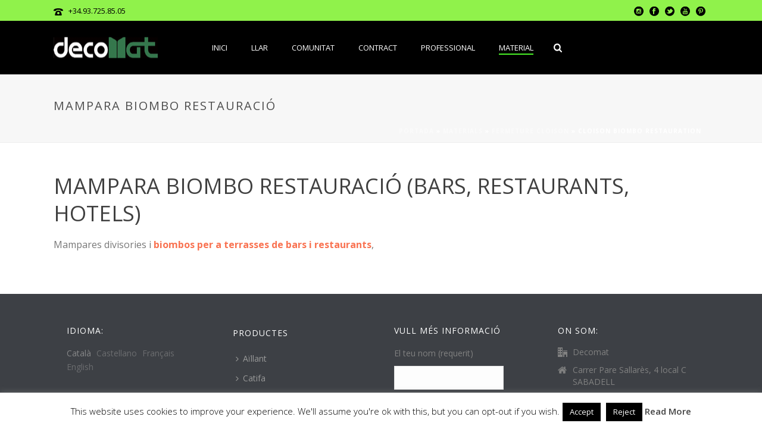

--- FILE ---
content_type: text/html; charset=UTF-8
request_url: https://decomat.com/ca/materiales/cerramiento/mampara-biombo-restauracion-bares-restaurantes-hoteles/
body_size: 33558
content:
<!DOCTYPE html>
<html lang="ca-ES" >
<head>
    
<meta charset="UTF-8" />
<meta name="viewport" content="width=device-width, initial-scale=1.0, minimum-scale=1.0, maximum-scale=1.0, user-scalable=0" />
<meta http-equiv="X-UA-Compatible" content="IE=edge,chrome=1" />
<meta name="format-detection" content="telephone=no">
<script type="text/javascript">var ajaxurl = "https://decomat.com/wp-admin/admin-ajax.php"</script><meta name='robots' content='index, follow, max-image-preview:large, max-snippet:-1, max-video-preview:-1' />
<style id="critical-path-css" type='text/css'>body,html{width:100%;height:100%;margin:0;padding:0}.page-preloader{top:0;left:0;z-index:999;position:fixed;height:100%;width:100%;text-align:center}.preloader-logo,.preloader-preview-area{top:50%;max-height:calc(50% - 20px);opacity:1}.preloader-preview-area{-webkit-animation-delay:-.2s;animation-delay:-.2s;-webkit-transform:translateY(100%);-ms-transform:translateY(100%);transform:translateY(100%);margin-top:10px;width:100%;text-align:center;position:absolute}.preloader-logo{max-width:90%;-webkit-transform:translateY(-100%);-ms-transform:translateY(-100%);transform:translateY(-100%);margin:-10px auto 0;position:relative}.ball-pulse>div,.ball-scale>div,.line-scale>div{margin:2px;display:inline-block}.ball-pulse>div{width:15px;height:15px;border-radius:100%;-webkit-animation-fill-mode:both;animation-fill-mode:both;-webkit-animation:ball-pulse .75s infinite cubic-bezier(.2,.68,.18,1.08);animation:ball-pulse .75s infinite cubic-bezier(.2,.68,.18,1.08)}.ball-pulse>div:nth-child(1){-webkit-animation-delay:-.36s;animation-delay:-.36s}.ball-pulse>div:nth-child(2){-webkit-animation-delay:-.24s;animation-delay:-.24s}.ball-pulse>div:nth-child(3){-webkit-animation-delay:-.12s;animation-delay:-.12s}@-webkit-keyframes ball-pulse{0%,80%{-webkit-transform:scale(1);transform:scale(1);opacity:1}45%{-webkit-transform:scale(.1);transform:scale(.1);opacity:.7}}@keyframes ball-pulse{0%,80%{-webkit-transform:scale(1);transform:scale(1);opacity:1}45%{-webkit-transform:scale(.1);transform:scale(.1);opacity:.7}}.ball-clip-rotate-pulse{position:relative;-webkit-transform:translateY(-15px) translateX(-10px);-ms-transform:translateY(-15px) translateX(-10px);transform:translateY(-15px) translateX(-10px);display:inline-block}.ball-clip-rotate-pulse>div{-webkit-animation-fill-mode:both;animation-fill-mode:both;position:absolute;top:0;left:0;border-radius:100%}.ball-clip-rotate-pulse>div:first-child{height:36px;width:36px;top:7px;left:-7px;-webkit-animation:ball-clip-rotate-pulse-scale 1s 0s cubic-bezier(.09,.57,.49,.9) infinite;animation:ball-clip-rotate-pulse-scale 1s 0s cubic-bezier(.09,.57,.49,.9) infinite}.ball-clip-rotate-pulse>div:last-child{position:absolute;width:50px;height:50px;left:-16px;top:-2px;background:0 0;border:2px solid;-webkit-animation:ball-clip-rotate-pulse-rotate 1s 0s cubic-bezier(.09,.57,.49,.9) infinite;animation:ball-clip-rotate-pulse-rotate 1s 0s cubic-bezier(.09,.57,.49,.9) infinite;-webkit-animation-duration:1s;animation-duration:1s}@-webkit-keyframes ball-clip-rotate-pulse-rotate{0%{-webkit-transform:rotate(0) scale(1);transform:rotate(0) scale(1)}50%{-webkit-transform:rotate(180deg) scale(.6);transform:rotate(180deg) scale(.6)}100%{-webkit-transform:rotate(360deg) scale(1);transform:rotate(360deg) scale(1)}}@keyframes ball-clip-rotate-pulse-rotate{0%{-webkit-transform:rotate(0) scale(1);transform:rotate(0) scale(1)}50%{-webkit-transform:rotate(180deg) scale(.6);transform:rotate(180deg) scale(.6)}100%{-webkit-transform:rotate(360deg) scale(1);transform:rotate(360deg) scale(1)}}@-webkit-keyframes ball-clip-rotate-pulse-scale{30%{-webkit-transform:scale(.3);transform:scale(.3)}100%{-webkit-transform:scale(1);transform:scale(1)}}@keyframes ball-clip-rotate-pulse-scale{30%{-webkit-transform:scale(.3);transform:scale(.3)}100%{-webkit-transform:scale(1);transform:scale(1)}}@-webkit-keyframes square-spin{25%{-webkit-transform:perspective(100px) rotateX(180deg) rotateY(0);transform:perspective(100px) rotateX(180deg) rotateY(0)}50%{-webkit-transform:perspective(100px) rotateX(180deg) rotateY(180deg);transform:perspective(100px) rotateX(180deg) rotateY(180deg)}75%{-webkit-transform:perspective(100px) rotateX(0) rotateY(180deg);transform:perspective(100px) rotateX(0) rotateY(180deg)}100%{-webkit-transform:perspective(100px) rotateX(0) rotateY(0);transform:perspective(100px) rotateX(0) rotateY(0)}}@keyframes square-spin{25%{-webkit-transform:perspective(100px) rotateX(180deg) rotateY(0);transform:perspective(100px) rotateX(180deg) rotateY(0)}50%{-webkit-transform:perspective(100px) rotateX(180deg) rotateY(180deg);transform:perspective(100px) rotateX(180deg) rotateY(180deg)}75%{-webkit-transform:perspective(100px) rotateX(0) rotateY(180deg);transform:perspective(100px) rotateX(0) rotateY(180deg)}100%{-webkit-transform:perspective(100px) rotateX(0) rotateY(0);transform:perspective(100px) rotateX(0) rotateY(0)}}.square-spin{display:inline-block}.square-spin>div{-webkit-animation-fill-mode:both;animation-fill-mode:both;width:50px;height:50px;-webkit-animation:square-spin 3s 0s cubic-bezier(.09,.57,.49,.9) infinite;animation:square-spin 3s 0s cubic-bezier(.09,.57,.49,.9) infinite}.cube-transition{position:relative;-webkit-transform:translate(-25px,-25px);-ms-transform:translate(-25px,-25px);transform:translate(-25px,-25px);display:inline-block}.cube-transition>div{-webkit-animation-fill-mode:both;animation-fill-mode:both;width:15px;height:15px;position:absolute;top:-5px;left:-5px;-webkit-animation:cube-transition 1.6s 0s infinite ease-in-out;animation:cube-transition 1.6s 0s infinite ease-in-out}.cube-transition>div:last-child{-webkit-animation-delay:-.8s;animation-delay:-.8s}@-webkit-keyframes cube-transition{25%{-webkit-transform:translateX(50px) scale(.5) rotate(-90deg);transform:translateX(50px) scale(.5) rotate(-90deg)}50%{-webkit-transform:translate(50px,50px) rotate(-180deg);transform:translate(50px,50px) rotate(-180deg)}75%{-webkit-transform:translateY(50px) scale(.5) rotate(-270deg);transform:translateY(50px) scale(.5) rotate(-270deg)}100%{-webkit-transform:rotate(-360deg);transform:rotate(-360deg)}}@keyframes cube-transition{25%{-webkit-transform:translateX(50px) scale(.5) rotate(-90deg);transform:translateX(50px) scale(.5) rotate(-90deg)}50%{-webkit-transform:translate(50px,50px) rotate(-180deg);transform:translate(50px,50px) rotate(-180deg)}75%{-webkit-transform:translateY(50px) scale(.5) rotate(-270deg);transform:translateY(50px) scale(.5) rotate(-270deg)}100%{-webkit-transform:rotate(-360deg);transform:rotate(-360deg)}}.ball-scale>div{border-radius:100%;-webkit-animation-fill-mode:both;animation-fill-mode:both;height:60px;width:60px;-webkit-animation:ball-scale 1s 0s ease-in-out infinite;animation:ball-scale 1s 0s ease-in-out infinite}.ball-scale-multiple>div,.line-scale>div{-webkit-animation-fill-mode:both;height:50px}@-webkit-keyframes ball-scale{0%{-webkit-transform:scale(0);transform:scale(0)}100%{-webkit-transform:scale(1);transform:scale(1);opacity:0}}@keyframes ball-scale{0%{-webkit-transform:scale(0);transform:scale(0)}100%{-webkit-transform:scale(1);transform:scale(1);opacity:0}}.line-scale>div{animation-fill-mode:both;width:5px;border-radius:2px}.line-scale>div:nth-child(1){-webkit-animation:line-scale 1s -.5s infinite cubic-bezier(.2,.68,.18,1.08);animation:line-scale 1s -.5s infinite cubic-bezier(.2,.68,.18,1.08)}.line-scale>div:nth-child(2){-webkit-animation:line-scale 1s -.4s infinite cubic-bezier(.2,.68,.18,1.08);animation:line-scale 1s -.4s infinite cubic-bezier(.2,.68,.18,1.08)}.line-scale>div:nth-child(3){-webkit-animation:line-scale 1s -.3s infinite cubic-bezier(.2,.68,.18,1.08);animation:line-scale 1s -.3s infinite cubic-bezier(.2,.68,.18,1.08)}.line-scale>div:nth-child(4){-webkit-animation:line-scale 1s -.2s infinite cubic-bezier(.2,.68,.18,1.08);animation:line-scale 1s -.2s infinite cubic-bezier(.2,.68,.18,1.08)}.line-scale>div:nth-child(5){-webkit-animation:line-scale 1s -.1s infinite cubic-bezier(.2,.68,.18,1.08);animation:line-scale 1s -.1s infinite cubic-bezier(.2,.68,.18,1.08)}@-webkit-keyframes line-scale{0%,100%{-webkit-transform:scaley(1);transform:scaley(1)}50%{-webkit-transform:scaley(.4);transform:scaley(.4)}}@keyframes line-scale{0%,100%{-webkit-transform:scaley(1);transform:scaley(1)}50%{-webkit-transform:scaley(.4);transform:scaley(.4)}}.ball-scale-multiple{position:relative;-webkit-transform:translateY(30px);-ms-transform:translateY(30px);transform:translateY(30px);display:inline-block}.ball-scale-multiple>div{border-radius:100%;animation-fill-mode:both;margin:0;position:absolute;left:-30px;top:0;opacity:0;width:50px;-webkit-animation:ball-scale-multiple 1s 0s linear infinite;animation:ball-scale-multiple 1s 0s linear infinite}.ball-scale-multiple>div:nth-child(2),.ball-scale-multiple>div:nth-child(3){-webkit-animation-delay:-.2s;animation-delay:-.2s}@-webkit-keyframes ball-scale-multiple{0%{-webkit-transform:scale(0);transform:scale(0);opacity:0}5%{opacity:1}100%{-webkit-transform:scale(1);transform:scale(1);opacity:0}}@keyframes ball-scale-multiple{0%{-webkit-transform:scale(0);transform:scale(0);opacity:0}5%{opacity:1}100%{-webkit-transform:scale(1);transform:scale(1);opacity:0}}.ball-pulse-sync{display:inline-block}.ball-pulse-sync>div{width:15px;height:15px;border-radius:100%;margin:2px;-webkit-animation-fill-mode:both;animation-fill-mode:both;display:inline-block}.ball-pulse-sync>div:nth-child(1){-webkit-animation:ball-pulse-sync .6s -.21s infinite ease-in-out;animation:ball-pulse-sync .6s -.21s infinite ease-in-out}.ball-pulse-sync>div:nth-child(2){-webkit-animation:ball-pulse-sync .6s -.14s infinite ease-in-out;animation:ball-pulse-sync .6s -.14s infinite ease-in-out}.ball-pulse-sync>div:nth-child(3){-webkit-animation:ball-pulse-sync .6s -70ms infinite ease-in-out;animation:ball-pulse-sync .6s -70ms infinite ease-in-out}@-webkit-keyframes ball-pulse-sync{33%{-webkit-transform:translateY(10px);transform:translateY(10px)}66%{-webkit-transform:translateY(-10px);transform:translateY(-10px)}100%{-webkit-transform:translateY(0);transform:translateY(0)}}@keyframes ball-pulse-sync{33%{-webkit-transform:translateY(10px);transform:translateY(10px)}66%{-webkit-transform:translateY(-10px);transform:translateY(-10px)}100%{-webkit-transform:translateY(0);transform:translateY(0)}}.transparent-circle{display:inline-block;border-top:.5em solid rgba(255,255,255,.2);border-right:.5em solid rgba(255,255,255,.2);border-bottom:.5em solid rgba(255,255,255,.2);border-left:.5em solid #fff;-webkit-transform:translateZ(0);transform:translateZ(0);-webkit-animation:transparent-circle 1.1s infinite linear;animation:transparent-circle 1.1s infinite linear;width:50px;height:50px;border-radius:50%}.transparent-circle:after{border-radius:50%;width:10em;height:10em}@-webkit-keyframes transparent-circle{0%{-webkit-transform:rotate(0);transform:rotate(0)}100%{-webkit-transform:rotate(360deg);transform:rotate(360deg)}}@keyframes transparent-circle{0%{-webkit-transform:rotate(0);transform:rotate(0)}100%{-webkit-transform:rotate(360deg);transform:rotate(360deg)}}.ball-spin-fade-loader{position:relative;top:-10px;left:-10px;display:inline-block}.ball-spin-fade-loader>div{width:15px;height:15px;border-radius:100%;margin:2px;-webkit-animation-fill-mode:both;animation-fill-mode:both;position:absolute;-webkit-animation:ball-spin-fade-loader 1s infinite linear;animation:ball-spin-fade-loader 1s infinite linear}.ball-spin-fade-loader>div:nth-child(1){top:25px;left:0;animation-delay:-.84s;-webkit-animation-delay:-.84s}.ball-spin-fade-loader>div:nth-child(2){top:17.05px;left:17.05px;animation-delay:-.72s;-webkit-animation-delay:-.72s}.ball-spin-fade-loader>div:nth-child(3){top:0;left:25px;animation-delay:-.6s;-webkit-animation-delay:-.6s}.ball-spin-fade-loader>div:nth-child(4){top:-17.05px;left:17.05px;animation-delay:-.48s;-webkit-animation-delay:-.48s}.ball-spin-fade-loader>div:nth-child(5){top:-25px;left:0;animation-delay:-.36s;-webkit-animation-delay:-.36s}.ball-spin-fade-loader>div:nth-child(6){top:-17.05px;left:-17.05px;animation-delay:-.24s;-webkit-animation-delay:-.24s}.ball-spin-fade-loader>div:nth-child(7){top:0;left:-25px;animation-delay:-.12s;-webkit-animation-delay:-.12s}.ball-spin-fade-loader>div:nth-child(8){top:17.05px;left:-17.05px;animation-delay:0s;-webkit-animation-delay:0s}@-webkit-keyframes ball-spin-fade-loader{50%{opacity:.3;-webkit-transform:scale(.4);transform:scale(.4)}100%{opacity:1;-webkit-transform:scale(1);transform:scale(1)}}@keyframes ball-spin-fade-loader{50%{opacity:.3;-webkit-transform:scale(.4);transform:scale(.4)}100%{opacity:1;-webkit-transform:scale(1);transform:scale(1)}}</style>
	<!-- This site is optimized with the Yoast SEO plugin v26.8 - https://yoast.com/product/yoast-seo-wordpress/ -->
	<title>Mampara biombo restauració - decomat</title>
	<link rel="canonical" href="https://decomat.com/fr/materiales/cerramiento/mampara-biombo-restauracion-bares-restaurantes-hoteles/" />
	<meta property="og:locale" content="ca_ES" />
	<meta property="og:type" content="article" />
	<meta property="og:title" content="Mampara biombo restauració - decomat" />
	<meta property="og:description" content="Mampara biombo restauració (bars, restaurants, hotels) Mampares divisories i biombos per a terrasses de bars i restaurants," />
	<meta property="og:url" content="https://decomat.com/fr/materiales/cerramiento/mampara-biombo-restauracion-bares-restaurantes-hoteles/" />
	<meta property="og:site_name" content="decomat" />
	<meta property="article:modified_time" content="2012-11-18T12:32:06+00:00" />
	<meta name="twitter:card" content="summary_large_image" />
	<script type="application/ld+json" class="yoast-schema-graph">{"@context":"https://schema.org","@graph":[{"@type":"WebPage","@id":"https://decomat.com/fr/materiales/cerramiento/mampara-biombo-restauracion-bares-restaurantes-hoteles/","url":"https://decomat.com/fr/materiales/cerramiento/mampara-biombo-restauracion-bares-restaurantes-hoteles/","name":"Mampara biombo restauració - decomat","isPartOf":{"@id":"https://decomat.com/ca/#website"},"datePublished":"2012-10-28T15:58:43+00:00","dateModified":"2012-11-18T12:32:06+00:00","breadcrumb":{"@id":"https://decomat.com/fr/materiales/cerramiento/mampara-biombo-restauracion-bares-restaurantes-hoteles/#breadcrumb"},"inLanguage":"ca-ES","potentialAction":[{"@type":"ReadAction","target":["https://decomat.com/fr/materiales/cerramiento/mampara-biombo-restauracion-bares-restaurantes-hoteles/"]}]},{"@type":"BreadcrumbList","@id":"https://decomat.com/fr/materiales/cerramiento/mampara-biombo-restauracion-bares-restaurantes-hoteles/#breadcrumb","itemListElement":[{"@type":"ListItem","position":1,"name":"Portada","item":"https://decomat.com/ca/"},{"@type":"ListItem","position":2,"name":"Materials","item":"https://decomat.com/ca/materiales/"},{"@type":"ListItem","position":3,"name":"Fermeture Cloison","item":"https://decomat.com/fr/materiales/cerramiento/"},{"@type":"ListItem","position":4,"name":"Cloison biombo restauration"}]},{"@type":"WebSite","@id":"https://decomat.com/ca/#website","url":"https://decomat.com/ca/","name":"decomat","description":"Material decoració","potentialAction":[{"@type":"SearchAction","target":{"@type":"EntryPoint","urlTemplate":"https://decomat.com/ca/?s={search_term_string}"},"query-input":{"@type":"PropertyValueSpecification","valueRequired":true,"valueName":"search_term_string"}}],"inLanguage":"ca-ES"}]}</script>
	<!-- / Yoast SEO plugin. -->


<link rel='dns-prefetch' href='//fonts.googleapis.com' />
<link rel="alternate" type="application/rss+xml" title="decomat &raquo; Feed" href="https://decomat.com/ca/feed/" />
<link rel="alternate" type="application/rss+xml" title="decomat &raquo; Comments Feed" href="https://decomat.com/ca/comments/feed/" />

<link rel="shortcut icon" href="https://www.decomat.com/wp-content/uploads/2015/09/favicon.ico"  />
<link rel="alternate" type="application/rss+xml" title="decomat &raquo; Mampara biombo restauració Comments Feed" href="https://decomat.com/ca/materiales/cerramiento/mampara-biombo-restauracion-bares-restaurantes-hoteles/feed/" />
<script type="text/javascript">
window.abb = {};
php = {};
window.PHP = {};
PHP.ajax = "https://decomat.com/wp-admin/admin-ajax.php";PHP.wp_p_id = "4726";var mk_header_parallax, mk_banner_parallax, mk_page_parallax, mk_footer_parallax, mk_body_parallax;
var mk_images_dir = "https://decomat.com/wp-content/themes/jupiter/assets/images",
mk_theme_js_path = "https://decomat.com/wp-content/themes/jupiter/assets/js",
mk_theme_dir = "https://decomat.com/wp-content/themes/jupiter",
mk_captcha_placeholder = "Enter Captcha",
mk_captcha_invalid_txt = "Invalid. Try again.",
mk_captcha_correct_txt = "Captcha correct.",
mk_responsive_nav_width = 1140,
mk_vertical_header_back = "Back",
mk_vertical_header_anim = "1",
mk_check_rtl = true,
mk_grid_width = 1140,
mk_ajax_search_option = "fullscreen_search",
mk_preloader_bg_color = "#ffffff",
mk_accent_color = "#f97352",
mk_go_to_top =  "true",
mk_smooth_scroll =  "true",
mk_preloader_bar_color = "#f97352",
mk_preloader_logo = "";
var mk_header_parallax = false,
mk_banner_parallax = false,
mk_footer_parallax = false,
mk_body_parallax = false,
mk_no_more_posts = "No More Posts";
</script>
<link rel="alternate" title="oEmbed (JSON)" type="application/json+oembed" href="https://decomat.com/ca/wp-json/oembed/1.0/embed?url=https%3A%2F%2Fdecomat.com%2Fca%2Fmateriales%2Fcerramiento%2Fmampara-biombo-restauracion-bares-restaurantes-hoteles%2F" />
<link rel="alternate" title="oEmbed (XML)" type="text/xml+oembed" href="https://decomat.com/ca/wp-json/oembed/1.0/embed?url=https%3A%2F%2Fdecomat.com%2Fca%2Fmateriales%2Fcerramiento%2Fmampara-biombo-restauracion-bares-restaurantes-hoteles%2F&#038;format=xml" />
		<!-- This site uses the Google Analytics by MonsterInsights plugin v9.11.1 - Using Analytics tracking - https://www.monsterinsights.com/ -->
		<!-- Note: MonsterInsights is not currently configured on this site. The site owner needs to authenticate with Google Analytics in the MonsterInsights settings panel. -->
					<!-- No tracking code set -->
				<!-- / Google Analytics by MonsterInsights -->
		<style id='wp-img-auto-sizes-contain-inline-css' type='text/css'>
img:is([sizes=auto i],[sizes^="auto," i]){contain-intrinsic-size:3000px 1500px}
/*# sourceURL=wp-img-auto-sizes-contain-inline-css */
</style>
<style id='wp-emoji-styles-inline-css' type='text/css'>

	img.wp-smiley, img.emoji {
		display: inline !important;
		border: none !important;
		box-shadow: none !important;
		height: 1em !important;
		width: 1em !important;
		margin: 0 0.07em !important;
		vertical-align: -0.1em !important;
		background: none !important;
		padding: 0 !important;
	}
/*# sourceURL=wp-emoji-styles-inline-css */
</style>
<style id='wp-block-library-inline-css' type='text/css'>
:root{--wp-block-synced-color:#7a00df;--wp-block-synced-color--rgb:122,0,223;--wp-bound-block-color:var(--wp-block-synced-color);--wp-editor-canvas-background:#ddd;--wp-admin-theme-color:#007cba;--wp-admin-theme-color--rgb:0,124,186;--wp-admin-theme-color-darker-10:#006ba1;--wp-admin-theme-color-darker-10--rgb:0,107,160.5;--wp-admin-theme-color-darker-20:#005a87;--wp-admin-theme-color-darker-20--rgb:0,90,135;--wp-admin-border-width-focus:2px}@media (min-resolution:192dpi){:root{--wp-admin-border-width-focus:1.5px}}.wp-element-button{cursor:pointer}:root .has-very-light-gray-background-color{background-color:#eee}:root .has-very-dark-gray-background-color{background-color:#313131}:root .has-very-light-gray-color{color:#eee}:root .has-very-dark-gray-color{color:#313131}:root .has-vivid-green-cyan-to-vivid-cyan-blue-gradient-background{background:linear-gradient(135deg,#00d084,#0693e3)}:root .has-purple-crush-gradient-background{background:linear-gradient(135deg,#34e2e4,#4721fb 50%,#ab1dfe)}:root .has-hazy-dawn-gradient-background{background:linear-gradient(135deg,#faaca8,#dad0ec)}:root .has-subdued-olive-gradient-background{background:linear-gradient(135deg,#fafae1,#67a671)}:root .has-atomic-cream-gradient-background{background:linear-gradient(135deg,#fdd79a,#004a59)}:root .has-nightshade-gradient-background{background:linear-gradient(135deg,#330968,#31cdcf)}:root .has-midnight-gradient-background{background:linear-gradient(135deg,#020381,#2874fc)}:root{--wp--preset--font-size--normal:16px;--wp--preset--font-size--huge:42px}.has-regular-font-size{font-size:1em}.has-larger-font-size{font-size:2.625em}.has-normal-font-size{font-size:var(--wp--preset--font-size--normal)}.has-huge-font-size{font-size:var(--wp--preset--font-size--huge)}.has-text-align-center{text-align:center}.has-text-align-left{text-align:left}.has-text-align-right{text-align:right}.has-fit-text{white-space:nowrap!important}#end-resizable-editor-section{display:none}.aligncenter{clear:both}.items-justified-left{justify-content:flex-start}.items-justified-center{justify-content:center}.items-justified-right{justify-content:flex-end}.items-justified-space-between{justify-content:space-between}.screen-reader-text{border:0;clip-path:inset(50%);height:1px;margin:-1px;overflow:hidden;padding:0;position:absolute;width:1px;word-wrap:normal!important}.screen-reader-text:focus{background-color:#ddd;clip-path:none;color:#444;display:block;font-size:1em;height:auto;left:5px;line-height:normal;padding:15px 23px 14px;text-decoration:none;top:5px;width:auto;z-index:100000}html :where(.has-border-color){border-style:solid}html :where([style*=border-top-color]){border-top-style:solid}html :where([style*=border-right-color]){border-right-style:solid}html :where([style*=border-bottom-color]){border-bottom-style:solid}html :where([style*=border-left-color]){border-left-style:solid}html :where([style*=border-width]){border-style:solid}html :where([style*=border-top-width]){border-top-style:solid}html :where([style*=border-right-width]){border-right-style:solid}html :where([style*=border-bottom-width]){border-bottom-style:solid}html :where([style*=border-left-width]){border-left-style:solid}html :where(img[class*=wp-image-]){height:auto;max-width:100%}:where(figure){margin:0 0 1em}html :where(.is-position-sticky){--wp-admin--admin-bar--position-offset:var(--wp-admin--admin-bar--height,0px)}@media screen and (max-width:600px){html :where(.is-position-sticky){--wp-admin--admin-bar--position-offset:0px}}

/*# sourceURL=wp-block-library-inline-css */
</style><style id='global-styles-inline-css' type='text/css'>
:root{--wp--preset--aspect-ratio--square: 1;--wp--preset--aspect-ratio--4-3: 4/3;--wp--preset--aspect-ratio--3-4: 3/4;--wp--preset--aspect-ratio--3-2: 3/2;--wp--preset--aspect-ratio--2-3: 2/3;--wp--preset--aspect-ratio--16-9: 16/9;--wp--preset--aspect-ratio--9-16: 9/16;--wp--preset--color--black: #000000;--wp--preset--color--cyan-bluish-gray: #abb8c3;--wp--preset--color--white: #ffffff;--wp--preset--color--pale-pink: #f78da7;--wp--preset--color--vivid-red: #cf2e2e;--wp--preset--color--luminous-vivid-orange: #ff6900;--wp--preset--color--luminous-vivid-amber: #fcb900;--wp--preset--color--light-green-cyan: #7bdcb5;--wp--preset--color--vivid-green-cyan: #00d084;--wp--preset--color--pale-cyan-blue: #8ed1fc;--wp--preset--color--vivid-cyan-blue: #0693e3;--wp--preset--color--vivid-purple: #9b51e0;--wp--preset--gradient--vivid-cyan-blue-to-vivid-purple: linear-gradient(135deg,rgb(6,147,227) 0%,rgb(155,81,224) 100%);--wp--preset--gradient--light-green-cyan-to-vivid-green-cyan: linear-gradient(135deg,rgb(122,220,180) 0%,rgb(0,208,130) 100%);--wp--preset--gradient--luminous-vivid-amber-to-luminous-vivid-orange: linear-gradient(135deg,rgb(252,185,0) 0%,rgb(255,105,0) 100%);--wp--preset--gradient--luminous-vivid-orange-to-vivid-red: linear-gradient(135deg,rgb(255,105,0) 0%,rgb(207,46,46) 100%);--wp--preset--gradient--very-light-gray-to-cyan-bluish-gray: linear-gradient(135deg,rgb(238,238,238) 0%,rgb(169,184,195) 100%);--wp--preset--gradient--cool-to-warm-spectrum: linear-gradient(135deg,rgb(74,234,220) 0%,rgb(151,120,209) 20%,rgb(207,42,186) 40%,rgb(238,44,130) 60%,rgb(251,105,98) 80%,rgb(254,248,76) 100%);--wp--preset--gradient--blush-light-purple: linear-gradient(135deg,rgb(255,206,236) 0%,rgb(152,150,240) 100%);--wp--preset--gradient--blush-bordeaux: linear-gradient(135deg,rgb(254,205,165) 0%,rgb(254,45,45) 50%,rgb(107,0,62) 100%);--wp--preset--gradient--luminous-dusk: linear-gradient(135deg,rgb(255,203,112) 0%,rgb(199,81,192) 50%,rgb(65,88,208) 100%);--wp--preset--gradient--pale-ocean: linear-gradient(135deg,rgb(255,245,203) 0%,rgb(182,227,212) 50%,rgb(51,167,181) 100%);--wp--preset--gradient--electric-grass: linear-gradient(135deg,rgb(202,248,128) 0%,rgb(113,206,126) 100%);--wp--preset--gradient--midnight: linear-gradient(135deg,rgb(2,3,129) 0%,rgb(40,116,252) 100%);--wp--preset--font-size--small: 13px;--wp--preset--font-size--medium: 20px;--wp--preset--font-size--large: 36px;--wp--preset--font-size--x-large: 42px;--wp--preset--spacing--20: 0.44rem;--wp--preset--spacing--30: 0.67rem;--wp--preset--spacing--40: 1rem;--wp--preset--spacing--50: 1.5rem;--wp--preset--spacing--60: 2.25rem;--wp--preset--spacing--70: 3.38rem;--wp--preset--spacing--80: 5.06rem;--wp--preset--shadow--natural: 6px 6px 9px rgba(0, 0, 0, 0.2);--wp--preset--shadow--deep: 12px 12px 50px rgba(0, 0, 0, 0.4);--wp--preset--shadow--sharp: 6px 6px 0px rgba(0, 0, 0, 0.2);--wp--preset--shadow--outlined: 6px 6px 0px -3px rgb(255, 255, 255), 6px 6px rgb(0, 0, 0);--wp--preset--shadow--crisp: 6px 6px 0px rgb(0, 0, 0);}:where(.is-layout-flex){gap: 0.5em;}:where(.is-layout-grid){gap: 0.5em;}body .is-layout-flex{display: flex;}.is-layout-flex{flex-wrap: wrap;align-items: center;}.is-layout-flex > :is(*, div){margin: 0;}body .is-layout-grid{display: grid;}.is-layout-grid > :is(*, div){margin: 0;}:where(.wp-block-columns.is-layout-flex){gap: 2em;}:where(.wp-block-columns.is-layout-grid){gap: 2em;}:where(.wp-block-post-template.is-layout-flex){gap: 1.25em;}:where(.wp-block-post-template.is-layout-grid){gap: 1.25em;}.has-black-color{color: var(--wp--preset--color--black) !important;}.has-cyan-bluish-gray-color{color: var(--wp--preset--color--cyan-bluish-gray) !important;}.has-white-color{color: var(--wp--preset--color--white) !important;}.has-pale-pink-color{color: var(--wp--preset--color--pale-pink) !important;}.has-vivid-red-color{color: var(--wp--preset--color--vivid-red) !important;}.has-luminous-vivid-orange-color{color: var(--wp--preset--color--luminous-vivid-orange) !important;}.has-luminous-vivid-amber-color{color: var(--wp--preset--color--luminous-vivid-amber) !important;}.has-light-green-cyan-color{color: var(--wp--preset--color--light-green-cyan) !important;}.has-vivid-green-cyan-color{color: var(--wp--preset--color--vivid-green-cyan) !important;}.has-pale-cyan-blue-color{color: var(--wp--preset--color--pale-cyan-blue) !important;}.has-vivid-cyan-blue-color{color: var(--wp--preset--color--vivid-cyan-blue) !important;}.has-vivid-purple-color{color: var(--wp--preset--color--vivid-purple) !important;}.has-black-background-color{background-color: var(--wp--preset--color--black) !important;}.has-cyan-bluish-gray-background-color{background-color: var(--wp--preset--color--cyan-bluish-gray) !important;}.has-white-background-color{background-color: var(--wp--preset--color--white) !important;}.has-pale-pink-background-color{background-color: var(--wp--preset--color--pale-pink) !important;}.has-vivid-red-background-color{background-color: var(--wp--preset--color--vivid-red) !important;}.has-luminous-vivid-orange-background-color{background-color: var(--wp--preset--color--luminous-vivid-orange) !important;}.has-luminous-vivid-amber-background-color{background-color: var(--wp--preset--color--luminous-vivid-amber) !important;}.has-light-green-cyan-background-color{background-color: var(--wp--preset--color--light-green-cyan) !important;}.has-vivid-green-cyan-background-color{background-color: var(--wp--preset--color--vivid-green-cyan) !important;}.has-pale-cyan-blue-background-color{background-color: var(--wp--preset--color--pale-cyan-blue) !important;}.has-vivid-cyan-blue-background-color{background-color: var(--wp--preset--color--vivid-cyan-blue) !important;}.has-vivid-purple-background-color{background-color: var(--wp--preset--color--vivid-purple) !important;}.has-black-border-color{border-color: var(--wp--preset--color--black) !important;}.has-cyan-bluish-gray-border-color{border-color: var(--wp--preset--color--cyan-bluish-gray) !important;}.has-white-border-color{border-color: var(--wp--preset--color--white) !important;}.has-pale-pink-border-color{border-color: var(--wp--preset--color--pale-pink) !important;}.has-vivid-red-border-color{border-color: var(--wp--preset--color--vivid-red) !important;}.has-luminous-vivid-orange-border-color{border-color: var(--wp--preset--color--luminous-vivid-orange) !important;}.has-luminous-vivid-amber-border-color{border-color: var(--wp--preset--color--luminous-vivid-amber) !important;}.has-light-green-cyan-border-color{border-color: var(--wp--preset--color--light-green-cyan) !important;}.has-vivid-green-cyan-border-color{border-color: var(--wp--preset--color--vivid-green-cyan) !important;}.has-pale-cyan-blue-border-color{border-color: var(--wp--preset--color--pale-cyan-blue) !important;}.has-vivid-cyan-blue-border-color{border-color: var(--wp--preset--color--vivid-cyan-blue) !important;}.has-vivid-purple-border-color{border-color: var(--wp--preset--color--vivid-purple) !important;}.has-vivid-cyan-blue-to-vivid-purple-gradient-background{background: var(--wp--preset--gradient--vivid-cyan-blue-to-vivid-purple) !important;}.has-light-green-cyan-to-vivid-green-cyan-gradient-background{background: var(--wp--preset--gradient--light-green-cyan-to-vivid-green-cyan) !important;}.has-luminous-vivid-amber-to-luminous-vivid-orange-gradient-background{background: var(--wp--preset--gradient--luminous-vivid-amber-to-luminous-vivid-orange) !important;}.has-luminous-vivid-orange-to-vivid-red-gradient-background{background: var(--wp--preset--gradient--luminous-vivid-orange-to-vivid-red) !important;}.has-very-light-gray-to-cyan-bluish-gray-gradient-background{background: var(--wp--preset--gradient--very-light-gray-to-cyan-bluish-gray) !important;}.has-cool-to-warm-spectrum-gradient-background{background: var(--wp--preset--gradient--cool-to-warm-spectrum) !important;}.has-blush-light-purple-gradient-background{background: var(--wp--preset--gradient--blush-light-purple) !important;}.has-blush-bordeaux-gradient-background{background: var(--wp--preset--gradient--blush-bordeaux) !important;}.has-luminous-dusk-gradient-background{background: var(--wp--preset--gradient--luminous-dusk) !important;}.has-pale-ocean-gradient-background{background: var(--wp--preset--gradient--pale-ocean) !important;}.has-electric-grass-gradient-background{background: var(--wp--preset--gradient--electric-grass) !important;}.has-midnight-gradient-background{background: var(--wp--preset--gradient--midnight) !important;}.has-small-font-size{font-size: var(--wp--preset--font-size--small) !important;}.has-medium-font-size{font-size: var(--wp--preset--font-size--medium) !important;}.has-large-font-size{font-size: var(--wp--preset--font-size--large) !important;}.has-x-large-font-size{font-size: var(--wp--preset--font-size--x-large) !important;}
/*# sourceURL=global-styles-inline-css */
</style>

<style id='classic-theme-styles-inline-css' type='text/css'>
/*! This file is auto-generated */
.wp-block-button__link{color:#fff;background-color:#32373c;border-radius:9999px;box-shadow:none;text-decoration:none;padding:calc(.667em + 2px) calc(1.333em + 2px);font-size:1.125em}.wp-block-file__button{background:#32373c;color:#fff;text-decoration:none}
/*# sourceURL=/wp-includes/css/classic-themes.min.css */
</style>
<link rel='stylesheet' id='contact-form-7-css' href='https://decomat.com/wp-content/plugins/contact-form-7/includes/css/styles.css?ver=6.1.4' type='text/css' media='all' />
<link rel='stylesheet' id='cookie-law-info-css' href='https://decomat.com/wp-content/plugins/cookie-law-info/legacy/public/css/cookie-law-info-public.css?ver=3.3.9.1' type='text/css' media='all' />
<link rel='stylesheet' id='cookie-law-info-gdpr-css' href='https://decomat.com/wp-content/plugins/cookie-law-info/legacy/public/css/cookie-law-info-gdpr.css?ver=3.3.9.1' type='text/css' media='all' />
<link rel='stylesheet' id='rfbwp-fontawesome-css' href='https://decomat.com/wp-content/plugins/responsive-flipbook/assets/fonts/font-awesome.css?ver=6.9' type='text/css' media='all' />
<link rel='stylesheet' id='rfbwp-et_icons-css' href='https://decomat.com/wp-content/plugins/responsive-flipbook/assets/fonts/et-icons.css?ver=6.9' type='text/css' media='all' />
<link rel='stylesheet' id='rfbwp-et_line-css' href='https://decomat.com/wp-content/plugins/responsive-flipbook/assets/fonts/et-line.css?ver=6.9' type='text/css' media='all' />
<link rel='stylesheet' id='rfbwp-styles-css' href='https://decomat.com/wp-content/plugins/responsive-flipbook/assets/css/style.min.css?ver=6.9' type='text/css' media='all' />
<link rel='stylesheet' id='rs-plugin-settings-css' href='https://decomat.com/wp-content/plugins/revslider/public/assets/css/settings.css?ver=5.3.1.5' type='text/css' media='all' />
<style id='rs-plugin-settings-inline-css' type='text/css'>
#rs-demo-id {}
/*# sourceURL=rs-plugin-settings-inline-css */
</style>
<link rel='stylesheet' id='wpns-style-css' href='https://decomat.com/wp-content/plugins/wp-nivo-slider/nivo-slider.css?ver=6.9' type='text/css' media='all' />
<link rel='stylesheet' id='wpns-style-theme-css' href='https://decomat.com/wp-content/plugins/wp-nivo-slider/themes/dark/dark.css?ver=6.9' type='text/css' media='all' />
<link rel='stylesheet' id='theme-styles-css' href='https://decomat.com/wp-content/themes/jupiter/assets/stylesheet/min/core-styles.css?ver=4.0.9' type='text/css' media='all' />
<link rel='stylesheet' id='google-font-api-special-1-css' href='https://fonts.googleapis.com/css?family=Open+Sans%3A100italic%2C200italic%2C300italic%2C400italic%2C500italic%2C600italic%2C700italic%2C800italic%2C900italic%2C100%2C200%2C300%2C400%2C500%2C600%2C700%2C800%2C900&#038;ver=6.9' type='text/css' media='all' />
<link rel='stylesheet' id='global-assets-css-css' href='https://decomat.com/wp-content/uploads/mk_assets/components-production.min.css?ver=1766298065' type='text/css' media='all' />
<link rel='stylesheet' id='theme-options-css' href='https://decomat.com/wp-content/uploads/mk_assets/theme-options-production.css?ver=1766298065' type='text/css' media='all' />
<link rel='stylesheet' id='ngg_trigger_buttons-css' href='https://decomat.com/wp-content/plugins/nextgen-gallery/static/GalleryDisplay/trigger_buttons.css?ver=4.0.4' type='text/css' media='all' />
<link rel='stylesheet' id='shutter-0-css' href='https://decomat.com/wp-content/plugins/nextgen-gallery/static/Lightbox/shutter/shutter.css?ver=4.0.4' type='text/css' media='all' />
<link rel='stylesheet' id='fontawesome_v4_shim_style-css' href='https://decomat.com/wp-content/plugins/nextgen-gallery/static/FontAwesome/css/v4-shims.min.css?ver=6.9' type='text/css' media='all' />
<link rel='stylesheet' id='fontawesome-css' href='https://decomat.com/wp-content/plugins/nextgen-gallery/static/FontAwesome/css/all.min.css?ver=6.9' type='text/css' media='all' />
<link rel='stylesheet' id='ngg_basic_slideshow_style-css' href='https://decomat.com/wp-content/plugins/nextgen-gallery/static/Slideshow/ngg_basic_slideshow.css?ver=4.0.4' type='text/css' media='all' />
<link rel='stylesheet' id='ngg_slick_slideshow_style-css' href='https://decomat.com/wp-content/plugins/nextgen-gallery/static/Slideshow/slick/slick.css?ver=4.0.4' type='text/css' media='all' />
<link rel='stylesheet' id='ngg_slick_slideshow_theme-css' href='https://decomat.com/wp-content/plugins/nextgen-gallery/static/Slideshow/slick/slick-theme.css?ver=4.0.4' type='text/css' media='all' />
<link rel='stylesheet' id='nextgen_widgets_style-css' href='https://decomat.com/wp-content/plugins/nextgen-gallery/static/Widget/display.css?ver=4.0.4' type='text/css' media='all' />
<link rel='stylesheet' id='nextgen_basic_slideshow_style-css' href='https://decomat.com/wp-content/plugins/nextgen-gallery/static/Slideshow/ngg_basic_slideshow.css?ver=4.0.4' type='text/css' media='all' />
<link rel='stylesheet' id='ms-main-css' href='https://decomat.com/wp-content/plugins/masterslider/public/assets/css/masterslider.main.css?ver=3.1.1' type='text/css' media='all' />
<link rel='stylesheet' id='ms-custom-css' href='https://decomat.com/wp-content/uploads/masterslider/custom.css?ver=1.1' type='text/css' media='all' />
<link rel='stylesheet' id='mk-style-css' href='https://decomat.com/wp-content/themes/decomat-jupiter-child/style.css?ver=6.9' type='text/css' media='all' />
<link rel='stylesheet' id='theme-dynamic-styles-css' href='https://decomat.com/wp-content/themes/jupiter/custom.css?ver=6.9' type='text/css' media='all' />
<style id='theme-dynamic-styles-inline-css' type='text/css'>
body { background-color:#fff; } .mk-header { background-color:#f7f7f7;background-size:cover;-webkit-background-size:cover;-moz-background-size:cover; } .mk-header-bg { background-color:#000000;background-repeat:repeat;background-size:cover;-webkit-background-size:cover;-moz-background-size:cover; } .mk-classic-nav-bg { background-color:#000000;background-repeat:repeat;background-size:cover;-webkit-background-size:cover;-moz-background-size:cover; } .master-holder-bg { background-color:#fff; } #mk-footer { background-color:#3d4045; } #mk-boxed-layout { -webkit-box-shadow:0 0 0px rgba(0, 0, 0, 0); -moz-box-shadow:0 0 0px rgba(0, 0, 0, 0); box-shadow:0 0 0px rgba(0, 0, 0, 0); } .mk-news-tab .mk-tabs-tabs .is-active a, .mk-fancy-title.pattern-style span, .mk-fancy-title.pattern-style.color-gradient span:after, .page-bg-color { background-color:#fff; } .page-title { font-size:20px; color:#4d4d4d; text-transform:uppercase; font-weight:inherit; letter-spacing:2px; } .page-subtitle { font-size:14px; line-height:100%; color:#a3a3a3; font-size:14px; text-transform:none; } .mk-header { border-bottom:1px solid #ededed; } .header-style-1 .mk-header-padding-wrapper, .header-style-2 .mk-header-padding-wrapper, .header-style-3 .mk-header-padding-wrapper { padding-top:126px; } @font-face { font-family:'star'; src:url('https://decomat.com/wp-content/themes/jupiter/assets/stylesheet/fonts/star/font.eot'); src:url('https://decomat.com/wp-content/themes/jupiter/assets/stylesheet/fonts/star/font.eot?#iefix') format('embedded-opentype'), url('https://decomat.com/wp-content/themes/jupiter/assets/stylesheet/fonts/star/font.woff') format('woff'), url('https://decomat.com/wp-content/themes/jupiter/assets/stylesheet/fonts/star/font.ttf') format('truetype'), url('https://decomat.com/wp-content/themes/jupiter/assets/stylesheet/fonts/star/font.svg#star') format('svg'); font-weight:normal; font-style:normal; } @font-face { font-family:'WooCommerce'; src:url('https://decomat.com/wp-content/themes/jupiter/assets/stylesheet/fonts/woocommerce/font.eot'); src:url('https://decomat.com/wp-content/themes/jupiter/assets/stylesheet/fonts/woocommerce/font.eot?#iefix') format('embedded-opentype'), url('https://decomat.com/wp-content/themes/jupiter/assets/stylesheet/fonts/woocommerce/font.woff') format('woff'), url('https://decomat.com/wp-content/themes/jupiter/assets/stylesheet/fonts/woocommerce/font.ttf') format('truetype'), url('https://decomat.com/wp-content/themes/jupiter/assets/stylesheet/fonts/woocommerce/font.svg#WooCommerce') format('svg'); font-weight:normal; font-style:normal; }
/*# sourceURL=theme-dynamic-styles-inline-css */
</style>
<script type="text/javascript" src="https://decomat.com/wp-includes/js/jquery/jquery.min.js?ver=3.7.1" id="jquery-core-js"></script>
<script type="text/javascript" src="https://decomat.com/wp-includes/js/jquery/jquery-migrate.min.js?ver=3.4.1" id="jquery-migrate-js"></script>
<script type="text/javascript" id="cookie-law-info-js-extra">
/* <![CDATA[ */
var Cli_Data = {"nn_cookie_ids":[],"cookielist":[],"non_necessary_cookies":[],"ccpaEnabled":"","ccpaRegionBased":"","ccpaBarEnabled":"","strictlyEnabled":["necessary","obligatoire"],"ccpaType":"gdpr","js_blocking":"","custom_integration":"","triggerDomRefresh":"","secure_cookies":""};
var cli_cookiebar_settings = {"animate_speed_hide":"500","animate_speed_show":"500","background":"#fff","border":"#444","border_on":"","button_1_button_colour":"#000","button_1_button_hover":"#000000","button_1_link_colour":"#fff","button_1_as_button":"1","button_1_new_win":"","button_2_button_colour":"#333","button_2_button_hover":"#292929","button_2_link_colour":"#444","button_2_as_button":"","button_2_hidebar":"","button_3_button_colour":"#000","button_3_button_hover":"#000000","button_3_link_colour":"#fff","button_3_as_button":"fffffff","button_3_new_win":"fffffff","button_4_button_colour":"#000","button_4_button_hover":"#000000","button_4_link_colour":"#fff","button_4_as_button":"1","button_7_button_colour":"#61a229","button_7_button_hover":"#4e8221","button_7_link_colour":"#fff","button_7_as_button":"1","button_7_new_win":"","font_family":"inherit","header_fix":"","notify_animate_hide":"1","notify_animate_show":"","notify_div_id":"#cookie-law-info-bar","notify_position_horizontal":"right","notify_position_vertical":"bottom","scroll_close":"","scroll_close_reload":"","accept_close_reload":"","reject_close_reload":"","showagain_tab":"1","showagain_background":"#fff","showagain_border":"#000","showagain_div_id":"#cookie-law-info-again","showagain_x_position":"100px","text":"#000","show_once_yn":"","show_once":"10000","logging_on":"","as_popup":"","popup_overlay":"1","bar_heading_text":"","cookie_bar_as":"banner","popup_showagain_position":"bottom-right","widget_position":"left"};
var log_object = {"ajax_url":"https://decomat.com/wp-admin/admin-ajax.php"};
//# sourceURL=cookie-law-info-js-extra
/* ]]> */
</script>
<script type="text/javascript" src="https://decomat.com/wp-content/plugins/cookie-law-info/legacy/public/js/cookie-law-info-public.js?ver=3.3.9.1" id="cookie-law-info-js"></script>
<script type="text/javascript" id="ion-sound-js-extra">
/* <![CDATA[ */
var mpcthLocalize = {"soundsPath":"https://decomat.com/wp-content/plugins/responsive-flipbook/assets/sounds/","downloadPath":"https://decomat.com/wp-content/plugins/responsive-flipbook/includes/download.php?file="};
//# sourceURL=ion-sound-js-extra
/* ]]> */
</script>
<script type="text/javascript" src="https://decomat.com/wp-content/plugins/responsive-flipbook/assets/js/ion.sound.min.js?ver=6.9" id="ion-sound-js"></script>
<script type="text/javascript" src="https://decomat.com/wp-content/plugins/responsive-flipbook/assets/js/jquery.doubletap.js?ver=6.9" id="jquery-doubletab-js"></script>
<script type="text/javascript" src="https://decomat.com/wp-content/plugins/revslider/public/assets/js/jquery.themepunch.tools.min.js?ver=5.3.1.5" id="tp-tools-js"></script>
<script type="text/javascript" src="https://decomat.com/wp-content/plugins/revslider/public/assets/js/jquery.themepunch.revolution.min.js?ver=5.3.1.5" id="revmin-js"></script>
<script type="text/javascript" src="https://decomat.com/wp-content/plugins/wp-nivo-slider/jquery.nivo.slider.pack.js?ver=3.2" id="wpns-js-js"></script>
<script type="text/javascript" id="photocrati_ajax-js-extra">
/* <![CDATA[ */
var photocrati_ajax = {"url":"https://decomat.com/index.php?photocrati_ajax=1","rest_url":"https://decomat.com/ca/wp-json/","wp_home_url":"https://decomat.com/ca","wp_site_url":"https://decomat.com","wp_root_url":"https://decomat.com","wp_plugins_url":"https://decomat.com/wp-content/plugins","wp_content_url":"https://decomat.com/wp-content","wp_includes_url":"https://decomat.com/wp-includes/","ngg_param_slug":"nggallery","rest_nonce":"30e363b695"};
//# sourceURL=photocrati_ajax-js-extra
/* ]]> */
</script>
<script type="text/javascript" src="https://decomat.com/wp-content/plugins/nextgen-gallery/static/Legacy/ajax.min.js?ver=4.0.4" id="photocrati_ajax-js"></script>
<script type="text/javascript" src="https://decomat.com/wp-content/plugins/nextgen-gallery/static/FontAwesome/js/v4-shims.min.js?ver=5.3.1" id="fontawesome_v4_shim-js"></script>
<script type="text/javascript" defer crossorigin="anonymous" data-auto-replace-svg="false" data-keep-original-source="false" data-search-pseudo-elements src="https://decomat.com/wp-content/plugins/nextgen-gallery/static/FontAwesome/js/all.min.js?ver=5.3.1" id="fontawesome-js"></script>
<script type="text/javascript" src="https://decomat.com/wp-content/plugins/nextgen-gallery/static/Slideshow/slick/slick-1.8.0-modded.js?ver=4.0.4" id="ngg_slick-js"></script>
<link rel="https://api.w.org/" href="https://decomat.com/ca/wp-json/" /><link rel="alternate" title="JSON" type="application/json" href="https://decomat.com/ca/wp-json/wp/v2/pages/4726" /><link rel="EditURI" type="application/rsd+xml" title="RSD" href="https://decomat.com/xmlrpc.php?rsd" />
<link rel='shortlink' href='https://decomat.com/ca/?p=4726' />
<script>var ms_grabbing_curosr='https://decomat.com/wp-content/plugins/masterslider/public/assets/css/common/grabbing.cur',ms_grab_curosr='https://decomat.com/wp-content/plugins/masterslider/public/assets/css/common/grab.cur';</script>
<meta name="generator" content="MasterSlider 3.1.1 - Responsive Touch Image Slider" />
<!--[if lt IE 9]><script>var rfbwp_ie_8 = true;</script><![endif]--><style type="text/css">
.qtranxs_flag_ca {background-image: url(https://decomat.com/wp-content/plugins/qtranslate-x/flags/ca.alt.png); background-repeat: no-repeat;}
.qtranxs_flag_es {background-image: url(https://decomat.com/wp-content/plugins/qtranslate-x/flags/es.png); background-repeat: no-repeat;}
.qtranxs_flag_fr {background-image: url(https://decomat.com/wp-content/plugins/qtranslate-x/flags/fr.png); background-repeat: no-repeat;}
.qtranxs_flag_en {background-image: url(https://decomat.com/wp-content/plugins/qtranslate-x/flags/gb.png); background-repeat: no-repeat;}
</style>
<link hreflang="ca" href="https://decomat.com/ca/materiales/cerramiento/mampara-biombo-restauracion-bares-restaurantes-hoteles/" rel="alternate" />
<link hreflang="es" href="https://decomat.com/es/materiales/cerramiento/mampara-biombo-restauracion-bares-restaurantes-hoteles/" rel="alternate" />
<link hreflang="fr" href="https://decomat.com/fr/materiales/cerramiento/mampara-biombo-restauracion-bares-restaurantes-hoteles/" rel="alternate" />
<link hreflang="en" href="https://decomat.com/en/materiales/cerramiento/mampara-biombo-restauracion-bares-restaurantes-hoteles/" rel="alternate" />
<link hreflang="x-default" href="https://decomat.com/ca/materiales/cerramiento/mampara-biombo-restauracion-bares-restaurantes-hoteles/" rel="alternate" />
<meta name="generator" content="qTranslate-X 3.4.6.8" />
<script> var isTest = false; </script>
<style id="js-media-query-css">.mk-event-countdown-ul:media( max-width: 750px ) li{width:90%;display:block;margin:0 auto 15px}.mk-process-steps:media( max-width: 960px ) ul:before{display:none!important}.mk-process-steps:media( max-width: 960px ) li{margin-bottom:30px!important;width:100%!important;text-align:center}</style><meta itemprop="author" content="decomat2" /><meta itemprop="datePublished" content="28 28UTC October 28UTC 2012" /><meta itemprop="dateModified" content="18 18UTC November 18UTC 2012" /><meta itemprop="publisher" content="decomat" /><meta name="generator" content="Powered by Visual Composer - drag and drop page builder for WordPress."/>
<!--[if lte IE 9]><link rel="stylesheet" type="text/css" href="https://decomat.com/wp-content/plugins/js_composer_theme/assets/css/vc_lte_ie9.min.css" media="screen"><![endif]--><meta name="generator" content="Powered by Slider Revolution 5.3.1.5 - responsive, Mobile-Friendly Slider Plugin for WordPress with comfortable drag and drop interface." />
		<style type="text/css" id="wp-custom-css">
			/*
You can add your own CSS here.

Click the help icon above to learn more.
*/

.wpcf7-text { width:184px}		</style>
		<meta name="generator" content="Jupiter Child Theme 4.0.9" />
<noscript><style type="text/css"> .wpb_animate_when_almost_visible { opacity: 1; }</style></noscript></head>

<body class="wp-singular page-template-default page page-id-4726 page-child parent-pageid-664 wp-theme-jupiter wp-child-theme-decomat-jupiter-child loading _masterslider _msp_version_3.1.1 wpb-js-composer js-comp-ver-5.0.2 vc_responsive" itemscope="itemscope" itemtype="https://schema.org/WebPage"  data-adminbar="">

	
	<!-- Target for scroll anchors to achieve native browser bahaviour + possible enhancements like smooth scrolling -->
	<div id="top-of-page"></div>

		<div id="mk-boxed-layout">

			<div id="mk-theme-container" >

				 
    <header data-height='90'
                data-sticky-height='55'
                data-responsive-height='90'
                data-transparent-skin=''
                data-header-style='1'
                data-sticky-style='fixed'
                data-sticky-offset='header' id="mk-header-1" class="mk-header header-style-1 header-align-center  toolbar-true menu-hover-5 sticky-style-fixed mk-background-stretch boxed-header " role="banner" itemscope="itemscope" itemtype="https://schema.org/WPHeader" >
                    <div class="mk-header-holder">
                
<div class="mk-header-toolbar">

            <div class="mk-grid header-grid">
            
    
        <div class="mk-toolbar-holder">
        
	<span class="header-toolbar-contact">
		<svg  class="mk-svg-icon" data-name="mk-moon-phone-3" data-cacheid="icon-697364dc727e3" style=" height:16px; width: 16px; "  xmlns="http://www.w3.org/2000/svg" viewBox="0 0 512 512"><path d="M457.153 103.648c53.267 30.284 54.847 62.709 54.849 85.349v3.397c0 5.182-4.469 9.418-9.928 9.418h-120.146c-5.459 0-9.928-4.236-9.928-9.418v-11.453c0-28.605-27.355-33.175-42.449-35.605-15.096-2.426-52.617-4.777-73.48-4.777h-.14300000000000002c-20.862 0-58.387 2.35-73.48 4.777-15.093 2.427-42.449 6.998-42.449 35.605v11.453c0 5.182-4.469 9.418-9.926 9.418h-120.146c-5.457 0-9.926-4.236-9.926-9.418v-3.397c0-22.64 1.58-55.065 54.847-85.349 63.35-36.01 153.929-39.648 201.08-39.648l.077.078.066-.078c47.152 0 137.732 3.634 201.082 39.648zm-201.152 88.352c-28.374 0-87.443 2.126-117.456 38.519-30.022 36.383-105.09 217.481-38.147 217.481h311.201c66.945 0-8.125-181.098-38.137-217.481-30.018-36.393-89.1-38.519-117.461-38.519zm-.001 192c-35.346 0-64-28.653-64-64s28.654-64 64-64c35.347 0 64 28.653 64 64s-28.653 64-64 64z"/></svg>		<a href="tel:+34.93.725.85.05">+34.93.725.85.05</a>
	</span>

<div class="mk-header-social toolbar-section"><ul><li><a class="instagram-hover " target="_blank" href="https://instagram.com/decomat_com"><svg  class="mk-svg-icon" data-name="mk-jupiter-icon-instagram" data-cacheid="icon-697364dc72c90" style=" height:16px; width: 16px; "  xmlns="http://www.w3.org/2000/svg" viewBox="0 0 512 512"><path d="M256 297.6c27.2 0 48-20.8 48-48s-20.8-48-48-48-48 20.8-48 48 20.8 48 48 48zm80-48c0 44.8-35.2 80-80 80s-80-35.2-80-80c0-8 0-12.8 3.2-19.2h-19.2v107.2c0 4.8 3.2 9.6 9.6 9.6h174.4c4.8 0 9.6-3.2 9.6-9.6v-107.2h-19.2c1.6 6.4 1.6 11.2 1.6 19.2zm-22.4-48h28.8c4.8 0 9.6-3.2 9.6-9.6v-28.8c0-4.8-3.2-9.6-9.6-9.6h-28.8c-4.8 0-9.6 3.2-9.6 9.6v28.8c0 6.4 3.2 9.6 9.6 9.6zm-57.6-208c-140.8 0-256 115.2-256 256s115.2 256 256 256 256-115.2 256-256-115.2-256-256-256zm128 355.2c0 16-12.8 28.8-28.8 28.8h-198.4c-9.6 0-28.8-12.8-28.8-28.8v-198.4c0-16 12.8-28.8 28.8-28.8h196.8c16 0 28.8 12.8 28.8 28.8v198.4z"/></svg></i></a></li><li><a class="facebook-hover " target="_blank" href="https://www.facebook.com/decomat"><svg  class="mk-svg-icon" data-name="mk-jupiter-icon-facebook" data-cacheid="icon-697364dc72e22" style=" height:16px; width: 16px; "  xmlns="http://www.w3.org/2000/svg" viewBox="0 0 512 512"><path d="M256-6.4c-141.385 0-256 114.615-256 256s114.615 256 256 256 256-114.615 256-256-114.615-256-256-256zm64.057 159.299h-49.041c-7.42 0-14.918 7.452-14.918 12.99v19.487h63.723c-2.081 28.41-6.407 64.679-6.407 64.679h-57.566v159.545h-63.929v-159.545h-32.756v-64.474h32.756v-33.53c0-8.098-1.706-62.336 70.46-62.336h57.678v63.183z"/></svg></i></a></li><li><a class="twitter-hover " target="_blank" href="https://twitter.com/decomat"><svg  class="mk-svg-icon" data-name="mk-jupiter-icon-twitter" data-cacheid="icon-697364dc72f95" style=" height:16px; width: 16px; "  xmlns="http://www.w3.org/2000/svg" viewBox="0 0 512 512"><path d="M256-6.4c-141.385 0-256 114.615-256 256s114.615 256 256 256 256-114.615 256-256-114.615-256-256-256zm146.24 258.654c-31.365 127.03-241.727 180.909-338.503 49.042 37.069 35.371 101.619 38.47 142.554-3.819-24.006 3.51-41.47-20.021-11.978-32.755-26.523 2.923-41.27-11.201-47.317-23.174 6.218-6.511 13.079-9.531 26.344-10.407-29.04-6.851-39.751-21.057-43.046-38.284 8.066-1.921 18.149-3.578 23.656-2.836-25.431-13.295-34.274-33.291-32.875-48.326 45.438 16.866 74.396 30.414 98.613 43.411 8.626 4.591 18.252 12.888 29.107 23.393 13.835-36.534 30.915-74.19 60.169-92.874-.493 4.236-2.758 8.179-5.764 11.406 8.298-7.535 19.072-12.719 30.027-14.216-1.257 8.22-13.105 12.847-20.249 15.539 5.414-1.688 34.209-14.531 37.348-7.216 3.705 8.328-19.867 12.147-23.872 13.593-2.985 1.004-5.992 2.105-8.936 3.299 36.492-3.634 71.317 26.456 81.489 63.809.719 2.687 1.44 5.672 2.1 8.801 13.341 4.978 37.521-.231 45.313-5.023-5.63 13.315-20.268 23.121-41.865 24.912 10.407 4.324 30.018 6.691 43.544 4.396-8.563 9.193-22.379 17.527-45.859 17.329z"/></svg></i></a></li><li><a class="youtube-hover " target="_blank" href="https://www.youtube.com/user/DECOMAT"><svg  class="mk-svg-icon" data-name="mk-jupiter-icon-youtube" data-cacheid="icon-697364dc73131" style=" height:16px; width: 16px; "  xmlns="http://www.w3.org/2000/svg" viewBox="0 0 512 512"><path d="M202.48 284.307v-14.152l-56.999-.098v13.924l17.791.053v95.84h17.835l-.013-95.567h21.386zm24.889 65.266c0 7.385.448 11.076-.017 12.377-1.446 3.965-7.964 8.156-10.513.43-.427-1.353-.049-5.44-.049-12.447l-.07-51.394h-17.734l.053 50.578c.022 7.752-.172 13.537.061 16.164.44 4.644.286 10.049 4.584 13.133 8.026 5.793 23.391-.861 27.24-9.123l-.04 10.547 14.319.019v-81.318h-17.835v51.035zm46.259-47.854l.062-31.592-17.809.035-.089 109.006 14.645-.219 1.335-6.785c18.715 17.166 30.485 5.404 30.458-15.174l-.035-42.49c-.017-16.183-12.129-25.887-28.567-12.781zm15.364 58.35c0 3.524-3.515 6.39-7.805 6.39s-7.797-2.867-7.797-6.39v-47.695c0-3.526 3.507-6.408 7.797-6.408 4.289 0 7.805 2.883 7.805 6.408v47.695zm-36.294-164.046c4.343 0 7.876-3.912 7.876-8.698v-44.983c0-4.778-3.532-8.684-7.876-8.684-4.338 0-7.903 3.906-7.903 8.684v44.984c0 4.786 3.565 8.698 7.903 8.698zm3.302-202.423c-141.385 0-256 114.615-256 256s114.615 256 256 256 256-114.615 256-256-114.615-256-256-256zm31.394 129.297h16.34v65.764c0 3.564 2.935 6.473 6.505 6.473 3.586 0 6.512-2.909 6.512-6.473v-65.764h15.649v84.5h-19.866l.334-6.996c-1.354 2.844-3.024 4.971-5.001 6.399-1.988 1.433-4.255 2.127-6.83 2.127-2.928 0-5.381-.681-7.297-2.026-1.933-1.366-3.366-3.178-4.29-5.418-.915-2.26-1.476-4.602-1.705-7.037-.219-2.457-.351-7.295-.351-14.556v-56.991zm-48.83.883c3.511-2.769 8.003-4.158 13.471-4.158 4.592 0 8.539.901 11.826 2.673 3.305 1.771 5.854 4.083 7.631 6.931 1.801 2.856 3.022 5.793 3.673 8.799.66 3.046.994 7.643.994 13.836v21.369c0 7.84-.317 13.606-.923 17.267-.599 3.67-1.908 7.072-3.912 10.272-1.988 3.156-4.544 5.52-7.647 7.028-3.137 1.516-6.733 2.259-10.786 2.259-4.531 0-8.341-.619-11.488-1.933-3.156-1.292-5.59-3.261-7.331-5.858-1.754-2.594-2.985-5.772-3.727-9.468-.756-3.7-1.113-9.26-1.113-16.666v-22.371c0-8.113.685-14.446 2.026-19.012 1.345-4.549 3.78-8.211 7.305-10.966zm-52.06-34.18l11.946 41.353 11.77-41.239h20.512l-22.16 55.523-.023 64.81h-18.736l-.031-64.788-23.566-55.659h20.287zm197.528 280.428c0 21.764-18.882 39.572-41.947 39.572h-172.476c-23.078 0-41.951-17.808-41.951-39.572v-90.733c0-21.755 18.873-39.573 41.951-39.573h172.476c23.065 0 41.947 17.819 41.947 39.573v90.733zm-39.38-18.602l-.034 1.803v7.453c0 4-3.297 7.244-7.298 7.244h-2.619c-4.015 0-7.313-3.244-7.313-7.244v-19.61h30.617v-11.515c0-8.42-.229-16.832-.924-21.651-2.188-15.224-23.549-17.64-34.353-9.853-3.384 2.435-5.978 5.695-7.478 10.074-1.522 4.377-2.269 10.363-2.269 17.967v25.317c0 42.113 51.14 36.162 45.041-.053l-13.37.068zm-16.947-34.244c0-4.361 3.586-7.922 7.964-7.922h1.063c4.394 0 7.981 3.56 7.981 7.922l-.192 9.81h-16.887l.072-9.81z"/></svg></i></a></li><li><a class="pinterest-hover " target="_blank" href="https://www.pinterest.com/decomat/"><svg  class="mk-svg-icon" data-name="mk-jupiter-icon-pinterest" data-cacheid="icon-697364dc732b3" style=" height:16px; width: 16px; "  xmlns="http://www.w3.org/2000/svg" viewBox="0 0 512 512"><path d="M256-6.4c-141.385 0-256 114.615-256 256s114.615 256 256 256 256-114.615 256-256-114.615-256-256-256zm25.508 327.119c-20.463 0-39.703-10.759-46.285-22.973 0 0-11.014 42.454-13.332 50.654-8.206 28.956-32.336 57.931-34.204 60.3-1.31 1.665-4.206 1.132-4.509-1.046-.518-3.692-6.671-40.229.567-70.031 3.638-14.973 24.374-100.423 24.374-100.423s-6.043-11.758-6.043-29.166c0-27.301 16.275-47.695 36.541-47.695 17.236 0 25.559 12.585 25.559 27.661 0 16.856-11.034 42.045-16.726 65.388-4.754 19.568 10.085 35.51 29.901 35.51 35.895 0 60.076-44.851 60.076-97.988 0-40.37-27.955-70.62-78.837-70.62-57.474 0-93.302 41.693-93.302 88.276 0 16.037 4.881 27.376 12.511 36.129 3.501 4.032 4 5.65 2.728 10.264-.929 3.396-2.993 11.566-3.874 14.802-1.261 4.669-5.144 6.335-9.488 4.613-26.458-10.512-38.802-38.716-38.802-70.411 0-52.337 45.394-115.119 135.43-115.119 72.351 0 119.955 50.911 119.955 105.569 0 72.294-41.325 126.306-102.241 126.306z"/></svg></i></a></li></ul><div class="clearboth"></div></div>
        </div>   

                </div>
        
</div>
                <div class="mk-header-inner add-header-height">

                    <div class="mk-header-bg mk-background-stretch"></div>

                                            <div class="mk-toolbar-resposnive-icon"><svg  class="mk-svg-icon" data-name="mk-icon-chevron-down" data-cacheid="icon-697364dc73655" xmlns="http://www.w3.org/2000/svg" viewBox="0 0 1792 1792"><path d="M1683 808l-742 741q-19 19-45 19t-45-19l-742-741q-19-19-19-45.5t19-45.5l166-165q19-19 45-19t45 19l531 531 531-531q19-19 45-19t45 19l166 165q19 19 19 45.5t-19 45.5z"/></svg></div>
                    
                                                <div class="mk-grid header-grid">
                    
                            <div class="mk-header-nav-container one-row-style menu-hover-style-5" role="navigation" itemscope="itemscope" itemtype="https://schema.org/SiteNavigationElement" >
                                <nav class="mk-main-navigation js-main-nav"><ul id="menu-mainmenu" class="main-navigation-ul"><li id="menu-item-6150" class="menu-item menu-item-type-post_type menu-item-object-page menu-item-home no-mega-menu"><a class="menu-item-link js-smooth-scroll"  href="https://decomat.com/ca/">Inici</a></li>
<li id="menu-item-717" class="menu-item menu-item-type-post_type menu-item-object-page menu-item-has-children no-mega-menu"><a class="menu-item-link js-smooth-scroll"  href="https://decomat.com/ca/hogar/">Llar</a>
<ul style="" class="sub-menu ">
	<li id="menu-item-4138" class="menu-item menu-item-type-post_type menu-item-object-page"><a class="menu-item-link js-smooth-scroll"  href="https://decomat.com/ca/hogar/reformas-para-el-hogar/">Reformes per a la llar</a></li>
	<li id="menu-item-4137" class="menu-item menu-item-type-post_type menu-item-object-page"><a class="menu-item-link js-smooth-scroll"  href="https://decomat.com/ca/hogar/proyectos-interiorismo-para-el-hogar/">Projectes interiorisme per a la llar</a></li>
	<li id="menu-item-1994" class="menu-item menu-item-type-post_type menu-item-object-page menu-item-has-children"><a class="menu-item-link js-smooth-scroll"  href="https://decomat.com/ca/hogar/ascensor-unifamiliar/">Ascensor unifamiliar</a><i class="menu-sub-level-arrow"><svg  class="mk-svg-icon" data-name="mk-icon-angle-right" data-cacheid="icon-697364dc8a29e" style=" height:16px; width: 5.7142857142857px; "  xmlns="http://www.w3.org/2000/svg" viewBox="0 0 640 1792"><path d="M595 960q0 13-10 23l-466 466q-10 10-23 10t-23-10l-50-50q-10-10-10-23t10-23l393-393-393-393q-10-10-10-23t10-23l50-50q10-10 23-10t23 10l466 466q10 10 10 23z"/></svg></i>
	<ul style="" class="sub-menu ">
		<li id="menu-item-2884" class="menu-item menu-item-type-post_type menu-item-object-page"><a class="menu-item-link js-smooth-scroll"  href="https://decomat.com/ca/conocenos/web/products-page/producte-de-prova/">Producte de prova</a></li>
	</ul>
</li>
	<li id="menu-item-4068" class="menu-item menu-item-type-post_type menu-item-object-page"><a class="menu-item-link js-smooth-scroll"  href="https://decomat.com/ca/hogar/suelos-para-el-hogar/">Terres per a la llar</a></li>
	<li id="menu-item-703" class="menu-item menu-item-type-post_type menu-item-object-page"><a class="menu-item-link js-smooth-scroll"  href="https://decomat.com/ca/hogar/muebles-para-el-hogar/">Mobles per a la llar</a></li>
	<li id="menu-item-702" class="menu-item menu-item-type-post_type menu-item-object-page"><a class="menu-item-link js-smooth-scroll"  href="https://decomat.com/ca/hogar/iluminacion-para-el-hogar/">Il·luminació per la llar</a></li>
	<li id="menu-item-706" class="menu-item menu-item-type-post_type menu-item-object-page"><a class="menu-item-link js-smooth-scroll"  href="https://decomat.com/ca/hogar/cortinas-para-el-hogar/">Cortines per a la llar</a></li>
	<li id="menu-item-700" class="menu-item menu-item-type-post_type menu-item-object-page"><a class="menu-item-link js-smooth-scroll"  href="https://decomat.com/ca/hogar/complementos-decorativos-del-hogar/">Complements decoratius de la llar</a></li>
	<li id="menu-item-740" class="menu-item menu-item-type-post_type menu-item-object-page"><a class="menu-item-link js-smooth-scroll"  href="https://decomat.com/ca/decoracion-para-profesionales/domotica/donde-y-como-se-aplica-la-domotica/domotica-en-el-hogar/">Domòtica a la llar</a></li>
	<li id="menu-item-4136" class="menu-item menu-item-type-post_type menu-item-object-page"><a class="menu-item-link js-smooth-scroll"  href="https://decomat.com/ca/hogar/reformas-cocina-y-bano-para-el-hogar/">Reformes cuina i bany per a la llar</a></li>
	<li id="menu-item-6047" class="menu-item menu-item-type-post_type menu-item-object-page"><a class="menu-item-link js-smooth-scroll"  href="https://decomat.com/ca/hogar/certificado-de-eficiencia-energetica-edificios/">Certificat d&#8217;eficiència energètica</a></li>
	<li id="menu-item-4094" class="menu-item menu-item-type-post_type menu-item-object-page"><a class="menu-item-link js-smooth-scroll"  href="https://decomat.com/ca/hogar/bricolaje/">Bricolatge</a></li>
</ul>
</li>
<li id="menu-item-714" class="menu-item menu-item-type-post_type menu-item-object-page menu-item-has-children no-mega-menu"><a class="menu-item-link js-smooth-scroll"  href="https://decomat.com/ca/comunidades/">Comunitat</a>
<ul style="" class="sub-menu ">
	<li id="menu-item-3146" class="menu-item menu-item-type-post_type menu-item-object-page"><a class="menu-item-link js-smooth-scroll"  href="https://decomat.com/ca/comunidades/puertas-de-calle-para-comunidad-de-vecino/">Portes de carrer per a comunitat de veïns</a></li>
	<li id="menu-item-4095" class="menu-item menu-item-type-post_type menu-item-object-page"><a class="menu-item-link js-smooth-scroll"  href="https://decomat.com/ca/comunidades/pelfuts-alfombres-per-a-comunitats/">Pelfuts / alfombres per a comunitats</a></li>
	<li id="menu-item-3214" class="menu-item menu-item-type-post_type menu-item-object-page"><a class="menu-item-link js-smooth-scroll"  href="https://decomat.com/ca/comunidades/barandilla-para-rampa-comunidad-de-vecinos/">Baranes per rampes de comunitat veïns</a></li>
	<li id="menu-item-699" class="menu-item menu-item-type-post_type menu-item-object-page"><a class="menu-item-link js-smooth-scroll"  href="https://decomat.com/ca/comunidades/ascensor-para-comunidad-de-vecinos/">Ascensor per a comunitat de veïns</a></li>
	<li id="menu-item-733" class="menu-item menu-item-type-post_type menu-item-object-page"><a class="menu-item-link js-smooth-scroll"  href="https://decomat.com/ca/comunidades/muebles-para-comunidades/">Mobiliari per a comunitats</a></li>
	<li id="menu-item-734" class="menu-item menu-item-type-post_type menu-item-object-page"><a class="menu-item-link js-smooth-scroll"  href="https://decomat.com/ca/comunidades/iluminacion-para-comunidades/">Il·luminació per a comunitats</a></li>
	<li id="menu-item-737" class="menu-item menu-item-type-post_type menu-item-object-page"><a class="menu-item-link js-smooth-scroll"  href="https://decomat.com/ca/comunidades/toldos-para-terrazas-comunitarias/">Tendals per terrasses comunitàries</a></li>
	<li id="menu-item-4860" class="menu-item menu-item-type-post_type menu-item-object-page"><a class="menu-item-link js-smooth-scroll"  href="https://decomat.com/ca/comunidades/enchufes-para-cargar-coche-electrico-en-gestion-parking-comunitario/">Endolls per carrega cotxe elèctric en gestió pàrquing comunitari</a></li>
	<li id="menu-item-3903" class="menu-item menu-item-type-post_type menu-item-object-page"><a class="menu-item-link js-smooth-scroll"  href="https://decomat.com/ca/comunidades/tramites-para-que-comundades-obengan-el-certificado-de-aptitud-inspeccion-tecnica-de-edificios/">Tràmits per tal que comunitats obtinguin el certificat d&#8217;Aptiud (Inspecció tècnica d&#8217;edificis)</a></li>
</ul>
</li>
<li id="menu-item-4070" class="menu-item menu-item-type-post_type menu-item-object-page menu-item-has-children no-mega-menu"><a class="menu-item-link js-smooth-scroll"  href="https://decomat.com/ca/contract/">Contract</a>
<ul style="" class="sub-menu ">
	<li id="menu-item-4087" class="menu-item menu-item-type-post_type menu-item-object-page"><a class="menu-item-link js-smooth-scroll"  href="https://decomat.com/ca/contract/ingenieria-de-restauracion/">Enginyeria de restauració</a></li>
	<li id="menu-item-4088" class="menu-item menu-item-type-post_type menu-item-object-page"><a class="menu-item-link js-smooth-scroll"  href="https://decomat.com/ca/contract/soluciones-de-contract/">Solucions de contract</a></li>
	<li id="menu-item-4086" class="menu-item menu-item-type-post_type menu-item-object-page menu-item-has-children"><a class="menu-item-link js-smooth-scroll"  href="https://decomat.com/ca/contract/operaciones-integrales-de-contract-colectividades/">Operacions integrals de contract col·lectivitats</a><i class="menu-sub-level-arrow"><svg  class="mk-svg-icon" data-name="mk-icon-angle-right" data-cacheid="icon-697364dc8a821" style=" height:16px; width: 5.7142857142857px; "  xmlns="http://www.w3.org/2000/svg" viewBox="0 0 640 1792"><path d="M595 960q0 13-10 23l-466 466q-10 10-23 10t-23-10l-50-50q-10-10-10-23t10-23l393-393-393-393q-10-10-10-23t10-23l50-50q10-10 23-10t23 10l466 466q10 10 10 23z"/></svg></i>
	<ul style="" class="sub-menu ">
		<li id="menu-item-4081" class="menu-item menu-item-type-post_type menu-item-object-page"><a class="menu-item-link js-smooth-scroll"  href="https://decomat.com/ca/contract/operaciones-integrales-de-contract-colectividades/operaciones-integrales-de-contract-para-restaurantes/">Operacions integrals de contract per restaurants</a></li>
		<li id="menu-item-4082" class="menu-item menu-item-type-post_type menu-item-object-page"><a class="menu-item-link js-smooth-scroll"  href="https://decomat.com/ca/contract/operaciones-integrales-de-contract-colectividades/operaciones-integrales-de-contract-para-las-escuela/">Operacions integrals de contract per escoles</a></li>
		<li id="menu-item-4083" class="menu-item menu-item-type-post_type menu-item-object-page"><a class="menu-item-link js-smooth-scroll"  href="https://decomat.com/ca/contract/operaciones-integrales-de-contract-colectividades/operaciones-integrales-de-contract-para-geriatricos/">Operacions integrals de contract per geriàtrics</a></li>
		<li id="menu-item-4084" class="menu-item menu-item-type-post_type menu-item-object-page"><a class="menu-item-link js-smooth-scroll"  href="https://decomat.com/ca/contract/operaciones-integrales-de-contract-colectividades/operaciones-integrales-de-contract-para-residenciasfor/">Operacions integrals de contract per residències</a></li>
		<li id="menu-item-4085" class="menu-item menu-item-type-post_type menu-item-object-page"><a class="menu-item-link js-smooth-scroll"  href="https://decomat.com/ca/contract/operaciones-integrales-de-contract-colectividades/operaciones-integrales-de-contract-para-hoteles/">Operacions integrals de contract per hotels</a></li>
	</ul>
</li>
	<li id="menu-item-7369" class="menu-item menu-item-type-post_type menu-item-object-page"><a class="menu-item-link js-smooth-scroll"  href="https://decomat.com/ca/contract/reforma-local-comercial/">Reforma local comercial</a></li>
	<li id="menu-item-7404" class="menu-item menu-item-type-post_type menu-item-object-page"><a class="menu-item-link js-smooth-scroll"  href="https://decomat.com/ca/contract/cortinas-para-oficinas/">Cortines per a oficines</a></li>
</ul>
</li>
<li id="menu-item-782" class="menu-item menu-item-type-post_type menu-item-object-page menu-item-has-children no-mega-menu"><a class="menu-item-link js-smooth-scroll"  href="https://decomat.com/ca/decoracion-para-profesionales/">Professional</a>
<ul style="" class="sub-menu ">
	<li id="menu-item-4034" class="menu-item menu-item-type-post_type menu-item-object-page"><a class="menu-item-link js-smooth-scroll"  href="https://decomat.com/ca/decoracion-para-profesionales/construccion/">Construcció</a></li>
	<li id="menu-item-4033" class="menu-item menu-item-type-post_type menu-item-object-page"><a class="menu-item-link js-smooth-scroll"  href="https://decomat.com/ca/decoracion-para-profesionales/carpinteria/">Fusteria</a></li>
	<li id="menu-item-4054" class="menu-item menu-item-type-post_type menu-item-object-page"><a class="menu-item-link js-smooth-scroll"  href="https://decomat.com/ca/decoracion-para-profesionales/pintura-adhesivos/">Pintura / Adhesius</a></li>
	<li id="menu-item-4053" class="menu-item menu-item-type-post_type menu-item-object-page"><a class="menu-item-link js-smooth-scroll"  href="https://decomat.com/ca/decoracion-para-profesionales/electricidad-iluminacion/">Electricitat / Il·luminació</a></li>
	<li id="menu-item-4052" class="menu-item menu-item-type-post_type menu-item-object-page"><a class="menu-item-link js-smooth-scroll"  href="https://decomat.com/ca/decoracion-para-profesionales/fontaneria/">Llauneria</a></li>
	<li id="menu-item-4051" class="menu-item menu-item-type-post_type menu-item-object-page"><a class="menu-item-link js-smooth-scroll"  href="https://decomat.com/ca/decoracion-para-profesionales/ceramica/">Ceràmica</a></li>
	<li id="menu-item-4190" class="menu-item menu-item-type-post_type menu-item-object-page"><a class="menu-item-link js-smooth-scroll"  href="https://decomat.com/ca/decoracion-para-profesionales/reciclar-materiales-sostenibles/">Reciclar / Materials sostenibles</a></li>
	<li id="menu-item-3483" class="menu-item menu-item-type-post_type menu-item-object-page menu-item-has-children"><a class="menu-item-link js-smooth-scroll"  href="https://decomat.com/ca/decoracion-para-profesionales/domotica/">Domòtica</a><i class="menu-sub-level-arrow"><svg  class="mk-svg-icon" data-name="mk-icon-angle-right" data-cacheid="icon-697364dc8abff" style=" height:16px; width: 5.7142857142857px; "  xmlns="http://www.w3.org/2000/svg" viewBox="0 0 640 1792"><path d="M595 960q0 13-10 23l-466 466q-10 10-23 10t-23-10l-50-50q-10-10-10-23t10-23l393-393-393-393q-10-10-10-23t10-23l50-50q10-10 23-10t23 10l466 466q10 10 10 23z"/></svg></i>
	<ul style="" class="sub-menu ">
		<li id="menu-item-3533" class="menu-item menu-item-type-post_type menu-item-object-page"><a class="menu-item-link js-smooth-scroll"  href="https://decomat.com/ca/decoracion-para-profesionales/domotica/que-es-la-domotica/">Que és la domòtica</a></li>
		<li id="menu-item-3531" class="menu-item menu-item-type-post_type menu-item-object-page"><a class="menu-item-link js-smooth-scroll"  href="https://decomat.com/ca/decoracion-para-profesionales/domotica/como-funciona-la-domotica/">Com funciona la domòtica</a></li>
		<li id="menu-item-3532" class="menu-item menu-item-type-post_type menu-item-object-page menu-item-has-children"><a class="menu-item-link js-smooth-scroll"  href="https://decomat.com/ca/decoracion-para-profesionales/domotica/donde-y-como-se-aplica-la-domotica/">On i com s&#8217;aplica la domòtica</a><i class="menu-sub-level-arrow"><svg  class="mk-svg-icon" data-name="mk-icon-angle-right" data-cacheid="icon-697364dc8ada2" style=" height:16px; width: 5.7142857142857px; "  xmlns="http://www.w3.org/2000/svg" viewBox="0 0 640 1792"><path d="M595 960q0 13-10 23l-466 466q-10 10-23 10t-23-10l-50-50q-10-10-10-23t10-23l393-393-393-393q-10-10-10-23t10-23l50-50q10-10 23-10t23 10l466 466q10 10 10 23z"/></svg></i>
		<ul style="" class="sub-menu ">
			<li id="menu-item-3535" class="menu-item menu-item-type-post_type menu-item-object-page"><a class="menu-item-link js-smooth-scroll"  href="https://decomat.com/ca/decoracion-para-profesionales/domotica/donde-y-como-se-aplica-la-domotica/domotica-edificios-inteligentes/">Domòtica / Edificis intel·ligents</a></li>
			<li id="menu-item-3536" class="menu-item menu-item-type-post_type menu-item-object-page"><a class="menu-item-link js-smooth-scroll"  href="https://decomat.com/ca/decoracion-para-profesionales/domotica/donde-y-como-se-aplica-la-domotica/domotica-en-el-hogar/">Domòtica a la llar</a></li>
		</ul>
</li>
		<li id="menu-item-3534" class="menu-item menu-item-type-post_type menu-item-object-page"><a class="menu-item-link js-smooth-scroll"  href="https://decomat.com/ca/decoracion-para-profesionales/domotica/productos-domoticos/">Productes domòtics</a></li>
	</ul>
</li>
	<li id="menu-item-3484" class="menu-item menu-item-type-post_type menu-item-object-page menu-item-has-children"><a class="menu-item-link js-smooth-scroll"  href="https://decomat.com/ca/decoracion-para-profesionales/herramientas/">Eines / Maquinària</a><i class="menu-sub-level-arrow"><svg  class="mk-svg-icon" data-name="mk-icon-angle-right" data-cacheid="icon-697364dc8afab" style=" height:16px; width: 5.7142857142857px; "  xmlns="http://www.w3.org/2000/svg" viewBox="0 0 640 1792"><path d="M595 960q0 13-10 23l-466 466q-10 10-23 10t-23-10l-50-50q-10-10-10-23t10-23l393-393-393-393q-10-10-10-23t10-23l50-50q10-10 23-10t23 10l466 466q10 10 10 23z"/></svg></i>
	<ul style="" class="sub-menu ">
		<li id="menu-item-3542" class="menu-item menu-item-type-post_type menu-item-object-page"><a class="menu-item-link js-smooth-scroll"  href="https://decomat.com/ca/decoracion-para-profesionales/herramientas/ropa-de-trabajo/">Roba de treball</a></li>
		<li id="menu-item-3538" class="menu-item menu-item-type-post_type menu-item-object-page menu-item-has-children"><a class="menu-item-link js-smooth-scroll"  href="https://decomat.com/ca/decoracion-para-profesionales/herramientas/instalacion-pavimentos/">Instal.lació paviments</a><i class="menu-sub-level-arrow"><svg  class="mk-svg-icon" data-name="mk-icon-angle-right" data-cacheid="icon-697364dc8b121" style=" height:16px; width: 5.7142857142857px; "  xmlns="http://www.w3.org/2000/svg" viewBox="0 0 640 1792"><path d="M595 960q0 13-10 23l-466 466q-10 10-23 10t-23-10l-50-50q-10-10-10-23t10-23l393-393-393-393q-10-10-10-23t10-23l50-50q10-10 23-10t23 10l466 466q10 10 10 23z"/></svg></i>
		<ul style="" class="sub-menu ">
			<li id="menu-item-6555" class="menu-item menu-item-type-post_type menu-item-object-page"><a class="menu-item-link js-smooth-scroll"  href="https://decomat.com/ca/decoracion-para-profesionales/herramientas/instalacion-pavimentos/cajas-herramientas/">Caixes eines</a></li>
			<li id="menu-item-6556" class="menu-item menu-item-type-post_type menu-item-object-page"><a class="menu-item-link js-smooth-scroll"  href="https://decomat.com/ca/decoracion-para-profesionales/herramientas/instalacion-pavimentos/calentador/">Calentador</a></li>
			<li id="menu-item-6557" class="menu-item menu-item-type-post_type menu-item-object-page"><a class="menu-item-link js-smooth-scroll"  href="https://decomat.com/ca/decoracion-para-profesionales/herramientas/instalacion-pavimentos/fresador/">Fresador</a></li>
			<li id="menu-item-6558" class="menu-item menu-item-type-post_type menu-item-object-page"><a class="menu-item-link js-smooth-scroll"  href="https://decomat.com/ca/decoracion-para-profesionales/herramientas/instalacion-pavimentos/corte/">Tall</a></li>
			<li id="menu-item-6559" class="menu-item menu-item-type-post_type menu-item-object-page"><a class="menu-item-link js-smooth-scroll"  href="https://decomat.com/ca/decoracion-para-profesionales/herramientas/instalacion-pavimentos/soldador/">Soldador</a></li>
			<li id="menu-item-6560" class="menu-item menu-item-type-post_type menu-item-object-page menu-item-has-children"><a class="menu-item-link js-smooth-scroll"  href="https://decomat.com/ca/decoracion-para-profesionales/herramientas/instalacion-pavimentos/trazo-y-medida/">Traç i mesura</a><i class="menu-sub-level-arrow"><svg  class="mk-svg-icon" data-name="mk-icon-angle-right" data-cacheid="icon-697364dc8b334" style=" height:16px; width: 5.7142857142857px; "  xmlns="http://www.w3.org/2000/svg" viewBox="0 0 640 1792"><path d="M595 960q0 13-10 23l-466 466q-10 10-23 10t-23-10l-50-50q-10-10-10-23t10-23l393-393-393-393q-10-10-10-23t10-23l50-50q10-10 23-10t23 10l466 466q10 10 10 23z"/></svg></i>
			<ul style="" class="sub-menu ">
				<li id="menu-item-6562" class="menu-item menu-item-type-post_type menu-item-object-page"><a class="menu-item-link js-smooth-scroll"  href="https://decomat.com/ca/decoracion-para-profesionales/herramientas/medida-distanciometro-laser-leica-y-lasers-construccion-leica/">Mesura ( distanciometre làser Leica  i làsers construcció Leica)</a></li>
				<li id="menu-item-6561" class="menu-item menu-item-type-post_type menu-item-object-page"><a class="menu-item-link js-smooth-scroll"  href="https://decomat.com/ca/decoracion-para-profesionales/herramientas/preparacion-soporte/medida-y-control-suelos/">Mesura i control terres</a></li>
			</ul>
</li>
		</ul>
</li>
		<li id="menu-item-3541" class="menu-item menu-item-type-post_type menu-item-object-page menu-item-has-children"><a class="menu-item-link js-smooth-scroll"  href="https://decomat.com/ca/decoracion-para-profesionales/herramientas/preparacion-soporte/">Preparació soport</a><i class="menu-sub-level-arrow"><svg  class="mk-svg-icon" data-name="mk-icon-angle-right" data-cacheid="icon-697364dc8b4d1" style=" height:16px; width: 5.7142857142857px; "  xmlns="http://www.w3.org/2000/svg" viewBox="0 0 640 1792"><path d="M595 960q0 13-10 23l-466 466q-10 10-23 10t-23-10l-50-50q-10-10-10-23t10-23l393-393-393-393q-10-10-10-23t10-23l50-50q10-10 23-10t23 10l466 466q10 10 10 23z"/></svg></i>
		<ul style="" class="sub-menu ">
			<li id="menu-item-6568" class="menu-item menu-item-type-post_type menu-item-object-page"><a class="menu-item-link js-smooth-scroll"  href="https://decomat.com/ca/decoracion-para-profesionales/herramientas/preparacion-soporte/aspirador/">Arpirador</a></li>
			<li id="menu-item-6569" class="menu-item menu-item-type-post_type menu-item-object-page"><a class="menu-item-link js-smooth-scroll"  href="https://decomat.com/ca/decoracion-para-profesionales/herramientas/preparacion-soporte/arrancar-revestimientos/">Arrencar revestiments</a></li>
			<li id="menu-item-6570" class="menu-item menu-item-type-post_type menu-item-object-page"><a class="menu-item-link js-smooth-scroll"  href="https://decomat.com/ca/decoracion-para-profesionales/herramientas/preparacion-soporte/deshumificadores/">Deshumificadors</a></li>
			<li id="menu-item-6572" class="menu-item menu-item-type-post_type menu-item-object-page"><a class="menu-item-link js-smooth-scroll"  href="https://decomat.com/ca/decoracion-para-profesionales/herramientas/preparacion-soporte/indicadores-de-humedad/">Indicadors d&#8217;humitat</a></li>
			<li id="menu-item-6571" class="menu-item menu-item-type-post_type menu-item-object-page"><a class="menu-item-link js-smooth-scroll"  href="https://decomat.com/ca/decoracion-para-profesionales/herramientas/preparacion-soporte/esmerilador-y-espatulas/">Esmerilador i espàtules</a></li>
		</ul>
</li>
		<li id="menu-item-3537" class="menu-item menu-item-type-post_type menu-item-object-page"><a class="menu-item-link js-smooth-scroll"  href="https://decomat.com/ca/decoracion-para-profesionales/herramientas/cosido-y-corte-moquetas/">Cosit i tall moquetes</a></li>
		<li id="menu-item-3539" class="menu-item menu-item-type-post_type menu-item-object-page menu-item-has-children"><a class="menu-item-link js-smooth-scroll"  href="https://decomat.com/ca/decoracion-para-profesionales/herramientas/limpieza-y-mantenimento-moquetas-y-cesped-artificial/">Neteja i manteniment moquetes i gespa artificial</a><i class="menu-sub-level-arrow"><svg  class="mk-svg-icon" data-name="mk-icon-angle-right" data-cacheid="icon-697364dc8b72b" style=" height:16px; width: 5.7142857142857px; "  xmlns="http://www.w3.org/2000/svg" viewBox="0 0 640 1792"><path d="M595 960q0 13-10 23l-466 466q-10 10-23 10t-23-10l-50-50q-10-10-10-23t10-23l393-393-393-393q-10-10-10-23t10-23l50-50q10-10 23-10t23 10l466 466q10 10 10 23z"/></svg></i>
		<ul style="" class="sub-menu ">
			<li id="menu-item-6564" class="menu-item menu-item-type-post_type menu-item-object-page"><a class="menu-item-link js-smooth-scroll"  href="https://decomat.com/ca/decoracion-para-profesionales/herramientas/limpieza-y-mantenimento-moquetas-y-cesped-artificial/cesped-artificial/">Gespa artificial neteja</a></li>
			<li id="menu-item-6565" class="menu-item menu-item-type-post_type menu-item-object-page"><a class="menu-item-link js-smooth-scroll"  href="https://decomat.com/ca/decoracion-para-profesionales/herramientas/limpieza-y-mantenimento-moquetas-y-cesped-artificial/cesped-artificial/dosificacion/">Dossificació</a></li>
			<li id="menu-item-6566" class="menu-item menu-item-type-post_type menu-item-object-page"><a class="menu-item-link js-smooth-scroll"  href="https://decomat.com/ca/decoracion-para-profesionales/herramientas/limpieza-y-mantenimento-moquetas-y-cesped-artificial/cesped-artificial/limpieza/">Neteja</a></li>
			<li id="menu-item-6567" class="menu-item menu-item-type-post_type menu-item-object-page"><a class="menu-item-link js-smooth-scroll"  href="https://decomat.com/ca/decoracion-para-profesionales/herramientas/limpieza-y-mantenimento-moquetas-y-cesped-artificial/cesped-artificial/pintado/">Pintat</a></li>
		</ul>
</li>
		<li id="menu-item-3540" class="menu-item menu-item-type-post_type menu-item-object-page"><a class="menu-item-link js-smooth-scroll"  href="https://decomat.com/ca/decoracion-para-profesionales/herramientas/perfiles/">Perfils</a></li>
		<li id="menu-item-3547" class="menu-item menu-item-type-post_type menu-item-object-page"><a class="menu-item-link js-smooth-scroll"  href="https://decomat.com/ca/decoracion-para-profesionales/herramientas/presentacion-almazenaje-corte-y-mantenimento/">Presentació, emmagatzematge, tall i manteniment</a></li>
		<li id="menu-item-5533" class="menu-item menu-item-type-post_type menu-item-object-page"><a class="menu-item-link js-smooth-scroll"  href="https://decomat.com/ca/decoracion-para-profesionales/herramientas/medida-distanciometro-laser-leica-y-lasers-construccion-leica/">Mesura ( distanciometre làser Leica  i làsers construcció Leica)</a></li>
	</ul>
</li>
	<li id="menu-item-4945" class="menu-item menu-item-type-post_type menu-item-object-page"><a class="menu-item-link js-smooth-scroll"  href="https://decomat.com/ca/decoracion-para-profesionales/documentacion-tecnica-de-productos/">Documentació tècnica de productes</a></li>
</ul>
</li>
<li id="menu-item-711" class="menu-item menu-item-type-post_type menu-item-object-page current-page-ancestor current-menu-ancestor current_page_ancestor menu-item-has-children no-mega-menu"><a class="menu-item-link js-smooth-scroll"  href="https://decomat.com/ca/materiales/">Material</a>
<ul style="" class="sub-menu ">
	<li id="menu-item-1019" class="menu-item menu-item-type-post_type menu-item-object-page menu-item-has-children"><a class="menu-item-link js-smooth-scroll"  href="https://decomat.com/ca/materiales/buscar-materiales/">Cercar materials</a><i class="menu-sub-level-arrow"><svg  class="mk-svg-icon" data-name="mk-icon-angle-right" data-cacheid="icon-697364dc8ba17" style=" height:16px; width: 5.7142857142857px; "  xmlns="http://www.w3.org/2000/svg" viewBox="0 0 640 1792"><path d="M595 960q0 13-10 23l-466 466q-10 10-23 10t-23-10l-50-50q-10-10-10-23t10-23l393-393-393-393q-10-10-10-23t10-23l50-50q10-10 23-10t23 10l466 466q10 10 10 23z"/></svg></i>
	<ul style="" class="sub-menu ">
		<li id="menu-item-4032" class="menu-item menu-item-type-post_type menu-item-object-page"><a class="menu-item-link js-smooth-scroll"  href="https://decomat.com/ca/materiales/buscar-materiales/seguns-marca/">Segons marca</a></li>
		<li id="menu-item-1206" class="menu-item menu-item-type-post_type menu-item-object-page menu-item-has-children"><a class="menu-item-link js-smooth-scroll"  href="https://decomat.com/ca/materiales/buscar-materiales/segun-tipo-materiales/">Segons Tipus</a><i class="menu-sub-level-arrow"><svg  class="mk-svg-icon" data-name="mk-icon-angle-right" data-cacheid="icon-697364dc8bb70" style=" height:16px; width: 5.7142857142857px; "  xmlns="http://www.w3.org/2000/svg" viewBox="0 0 640 1792"><path d="M595 960q0 13-10 23l-466 466q-10 10-23 10t-23-10l-50-50q-10-10-10-23t10-23l393-393-393-393q-10-10-10-23t10-23l50-50q10-10 23-10t23 10l466 466q10 10 10 23z"/></svg></i>
		<ul style="" class="sub-menu ">
			<li id="menu-item-1209" class="menu-item menu-item-type-post_type menu-item-object-page"><a class="menu-item-link js-smooth-scroll"  href="https://decomat.com/ca/materiales/buscar-materiales/segun-tipo-materiales/madera/">Fusta</a></li>
			<li id="menu-item-1207" class="menu-item menu-item-type-post_type menu-item-object-page"><a class="menu-item-link js-smooth-scroll"  href="https://decomat.com/ca/materiales/buscar-materiales/segun-tipo-materiales/papel/">Paper</a></li>
			<li id="menu-item-1268" class="menu-item menu-item-type-post_type menu-item-object-page"><a class="menu-item-link js-smooth-scroll"  href="https://decomat.com/ca/materiales/buscar-materiales/segun-tipo-materiales/vidrio/">Vidre</a></li>
			<li id="menu-item-1269" class="menu-item menu-item-type-post_type menu-item-object-page"><a class="menu-item-link js-smooth-scroll"  href="https://decomat.com/ca/materiales/buscar-materiales/segun-tipo-materiales/metales/">Metalls</a></li>
			<li id="menu-item-1208" class="menu-item menu-item-type-post_type menu-item-object-page"><a class="menu-item-link js-smooth-scroll"  href="https://decomat.com/ca/materiales/buscar-materiales/segun-tipo-materiales/mineral/">Mineral</a></li>
			<li id="menu-item-1245" class="menu-item menu-item-type-post_type menu-item-object-page"><a class="menu-item-link js-smooth-scroll"  href="https://decomat.com/ca/materiales/buscar-materiales/segun-origen/natural/vegetal/">Vegetal</a></li>
			<li id="menu-item-1246" class="menu-item menu-item-type-post_type menu-item-object-page"><a class="menu-item-link js-smooth-scroll"  href="https://decomat.com/ca/materiales/buscar-materiales/segun-tipo-materiales/textil/">Tèxtil</a></li>
			<li id="menu-item-1247" class="menu-item menu-item-type-post_type menu-item-object-page"><a class="menu-item-link js-smooth-scroll"  href="https://decomat.com/ca/materiales/buscar-materiales/segun-tipo-materiales/resina/">Resina</a></li>
			<li id="menu-item-1248" class="menu-item menu-item-type-post_type menu-item-object-page"><a class="menu-item-link js-smooth-scroll"  href="https://decomat.com/ca/materiales/buscar-materiales/segun-tipo-materiales/plastico/">Plàstic</a></li>
			<li id="menu-item-1267" class="menu-item menu-item-type-post_type menu-item-object-page"><a class="menu-item-link js-smooth-scroll"  href="https://decomat.com/ca/materiales/buscar-materiales/segun-tipo-materiales/caucho-y-foam/">Cautxú i foam</a></li>
			<li id="menu-item-1270" class="menu-item menu-item-type-post_type menu-item-object-page"><a class="menu-item-link js-smooth-scroll"  href="https://decomat.com/ca/materiales/buscar-materiales/segun-tipo-materiales/yeso-y-escayola/">Guix i escaiola</a></li>
			<li id="menu-item-1301" class="menu-item menu-item-type-post_type menu-item-object-page"><a class="menu-item-link js-smooth-scroll"  href="https://decomat.com/ca/materiales/buscar-materiales/segun-tipo-materiales/fibras-y-composites/">Fibres i composites</a></li>
			<li id="menu-item-1271" class="menu-item menu-item-type-post_type menu-item-object-page"><a class="menu-item-link js-smooth-scroll"  href="https://decomat.com/ca/materiales/buscar-materiales/segun-tipo-materiales/ecomateriales/">Ecomaterials</a></li>
		</ul>
</li>
		<li id="menu-item-1205" class="menu-item menu-item-type-post_type menu-item-object-page menu-item-has-children"><a class="menu-item-link js-smooth-scroll"  href="https://decomat.com/ca/materiales/buscar-materiales/segun-origen/">Segons orígen</a><i class="menu-sub-level-arrow"><svg  class="mk-svg-icon" data-name="mk-icon-angle-right" data-cacheid="icon-697364dc8bedc" style=" height:16px; width: 5.7142857142857px; "  xmlns="http://www.w3.org/2000/svg" viewBox="0 0 640 1792"><path d="M595 960q0 13-10 23l-466 466q-10 10-23 10t-23-10l-50-50q-10-10-10-23t10-23l393-393-393-393q-10-10-10-23t10-23l50-50q10-10 23-10t23 10l466 466q10 10 10 23z"/></svg></i>
		<ul style="" class="sub-menu ">
			<li id="menu-item-1229" class="menu-item menu-item-type-post_type menu-item-object-page menu-item-has-children"><a class="menu-item-link js-smooth-scroll"  href="https://decomat.com/ca/materiales/buscar-materiales/segun-origen/natural/">Natural</a><i class="menu-sub-level-arrow"><svg  class="mk-svg-icon" data-name="mk-icon-angle-right" data-cacheid="icon-697364dc8c01c" style=" height:16px; width: 5.7142857142857px; "  xmlns="http://www.w3.org/2000/svg" viewBox="0 0 640 1792"><path d="M595 960q0 13-10 23l-466 466q-10 10-23 10t-23-10l-50-50q-10-10-10-23t10-23l393-393-393-393q-10-10-10-23t10-23l50-50q10-10 23-10t23 10l466 466q10 10 10 23z"/></svg></i>
			<ul style="" class="sub-menu ">
				<li id="menu-item-2332" class="menu-item menu-item-type-post_type menu-item-object-page menu-item-has-children"><a class="menu-item-link js-smooth-scroll"  href="https://decomat.com/ca/materiales/buscar-materiales/segun-origen/natural/vegetal/">Vegetal</a><i class="menu-sub-level-arrow"><svg  class="mk-svg-icon" data-name="mk-icon-angle-right" data-cacheid="icon-697364dc8c148" style=" height:16px; width: 5.7142857142857px; "  xmlns="http://www.w3.org/2000/svg" viewBox="0 0 640 1792"><path d="M595 960q0 13-10 23l-466 466q-10 10-23 10t-23-10l-50-50q-10-10-10-23t10-23l393-393-393-393q-10-10-10-23t10-23l50-50q10-10 23-10t23 10l466 466q10 10 10 23z"/></svg></i>
				<ul style="" class="sub-menu ">
					<li id="menu-item-3110" class="menu-item menu-item-type-post_type menu-item-object-page"><a class="menu-item-link js-smooth-scroll"  href="https://decomat.com/ca/materiales/buscar-materiales/segun-origen/natural/vegetal/tejido-de-fibras-naturales/">Teixit de fibres naturals</a></li>
				</ul>
</li>
			</ul>
</li>
			<li id="menu-item-1228" class="menu-item menu-item-type-post_type menu-item-object-page"><a class="menu-item-link js-smooth-scroll"  href="https://decomat.com/ca/materiales/buscar-materiales/segun-origen/reciclado/">Reciclat</a></li>
			<li id="menu-item-1226" class="menu-item menu-item-type-post_type menu-item-object-page"><a class="menu-item-link js-smooth-scroll"  href="https://decomat.com/ca/materiales/buscar-materiales/segun-origen/manufacturado/">Manufacturat</a></li>
			<li id="menu-item-1227" class="menu-item menu-item-type-post_type menu-item-object-page"><a class="menu-item-link js-smooth-scroll"  href="https://decomat.com/ca/materiales/buscar-materiales/segun-origen/sintetico/">Sintètic</a></li>
		</ul>
</li>
		<li id="menu-item-5217" class="menu-item menu-item-type-post_type menu-item-object-page menu-item-has-children"><a class="menu-item-link js-smooth-scroll"  href="https://decomat.com/ca/materiales/buscar-materiales/segun-las-propiedades-sensoriales/">Segons les propietats sensorials</a><i class="menu-sub-level-arrow"><svg  class="mk-svg-icon" data-name="mk-icon-angle-right" data-cacheid="icon-697364dc8c32c" style=" height:16px; width: 5.7142857142857px; "  xmlns="http://www.w3.org/2000/svg" viewBox="0 0 640 1792"><path d="M595 960q0 13-10 23l-466 466q-10 10-23 10t-23-10l-50-50q-10-10-10-23t10-23l393-393-393-393q-10-10-10-23t10-23l50-50q10-10 23-10t23 10l466 466q10 10 10 23z"/></svg></i>
		<ul style="" class="sub-menu ">
			<li id="menu-item-5229" class="menu-item menu-item-type-post_type menu-item-object-page"><a class="menu-item-link js-smooth-scroll"  href="https://decomat.com/ca/materiales/buscar-materiales/segun-las-propiedades-sensoriales/materiales-decoracio-translucids/">Materials decoració translúcids</a></li>
			<li id="menu-item-5230" class="menu-item menu-item-type-post_type menu-item-object-page"><a class="menu-item-link js-smooth-scroll"  href="https://decomat.com/ca/materiales/buscar-materiales/segun-las-propiedades-sensoriales/materiales-decoracion-blandos/">Materials decoració tous</a></li>
		</ul>
</li>
		<li id="menu-item-4189" class="menu-item menu-item-type-post_type menu-item-object-page"><a class="menu-item-link js-smooth-scroll"  href="https://decomat.com/ca/materiales/buscar-materiales/material-sostenible/">Material decoració sostenible</a></li>
		<li id="menu-item-1204" class="menu-item menu-item-type-post_type menu-item-object-page"><a class="menu-item-link js-smooth-scroll"  href="https://decomat.com/ca/materiales/buscar-materiales/por-orden-alfabetico/">Per ordre alfabètic</a></li>
		<li id="menu-item-2562" class="menu-item menu-item-type-post_type menu-item-object-page"><a class="menu-item-link js-smooth-scroll"  href="https://decomat.com/ca/materiales/buscar-materiales/otras-clasificaciones/">Altres classificacions</a></li>
	</ul>
</li>
	<li id="menu-item-2270" class="menu-item menu-item-type-post_type menu-item-object-page menu-item-has-children"><a class="menu-item-link js-smooth-scroll"  href="https://decomat.com/ca/materiales/aislante/">Aïllant</a><i class="menu-sub-level-arrow"><svg  class="mk-svg-icon" data-name="mk-icon-angle-right" data-cacheid="icon-697364dc8c548" style=" height:16px; width: 5.7142857142857px; "  xmlns="http://www.w3.org/2000/svg" viewBox="0 0 640 1792"><path d="M595 960q0 13-10 23l-466 466q-10 10-23 10t-23-10l-50-50q-10-10-10-23t10-23l393-393-393-393q-10-10-10-23t10-23l50-50q10-10 23-10t23 10l466 466q10 10 10 23z"/></svg></i>
	<ul style="" class="sub-menu ">
		<li id="menu-item-2297" class="menu-item menu-item-type-post_type menu-item-object-page"><a class="menu-item-link js-smooth-scroll"  href="https://decomat.com/ca/materiales/aislante/aislante-termico/">Aïllant tèrmic</a></li>
		<li id="menu-item-2298" class="menu-item menu-item-type-post_type menu-item-object-page"><a class="menu-item-link js-smooth-scroll"  href="https://decomat.com/ca/materiales/aislante/aislante-acustico/">Aïllant acústic</a></li>
		<li id="menu-item-2295" class="menu-item menu-item-type-post_type menu-item-object-page"><a class="menu-item-link js-smooth-scroll"  href="https://decomat.com/ca/materiales/aislante/hidrofugo/">Hidrófug</a></li>
		<li id="menu-item-2296" class="menu-item menu-item-type-post_type menu-item-object-page"><a class="menu-item-link js-smooth-scroll"  href="https://decomat.com/ca/materiales/aislante/ignifugo/">Ignífug</a></li>
	</ul>
</li>
	<li id="menu-item-6042" class="menu-item menu-item-type-post_type menu-item-object-page"><a class="menu-item-link js-smooth-scroll"  href="https://decomat.com/ca/materiales/ascensor/">Ascensor</a></li>
	<li id="menu-item-6043" class="menu-item menu-item-type-post_type menu-item-object-page"><a class="menu-item-link js-smooth-scroll"  href="https://decomat.com/ca/materiales/mueble/segun-ubicacion/bano/">Bany</a></li>
	<li id="menu-item-1018" class="menu-item menu-item-type-post_type menu-item-object-page menu-item-has-children"><a class="menu-item-link js-smooth-scroll"  href="https://decomat.com/ca/materiales/cortina-toldo/">Cortina / tendal</a><i class="menu-sub-level-arrow"><svg  class="mk-svg-icon" data-name="mk-icon-angle-right" data-cacheid="icon-697364dc8c786" style=" height:16px; width: 5.7142857142857px; "  xmlns="http://www.w3.org/2000/svg" viewBox="0 0 640 1792"><path d="M595 960q0 13-10 23l-466 466q-10 10-23 10t-23-10l-50-50q-10-10-10-23t10-23l393-393-393-393q-10-10-10-23t10-23l50-50q10-10 23-10t23 10l466 466q10 10 10 23z"/></svg></i>
	<ul style="" class="sub-menu ">
		<li id="menu-item-1123" class="menu-item menu-item-type-post_type menu-item-object-page"><a class="menu-item-link js-smooth-scroll"  href="https://decomat.com/ca/materiales/cortina-toldo/rieles-guias-para-cortinas/">Riels / Guies per cortines</a></li>
		<li id="menu-item-1124" class="menu-item menu-item-type-post_type menu-item-object-page"><a class="menu-item-link js-smooth-scroll"  href="https://decomat.com/ca/materiales/cortina-toldo/cortinas-velux/">Cortines Velux</a></li>
		<li id="menu-item-7392" class="menu-item menu-item-type-post_type menu-item-object-page"><a class="menu-item-link js-smooth-scroll"  href="https://decomat.com/ca/materiales/cortina-toldo/cortinas-estores-medida-bandalux/">Cortines i estors a mida Bandalux</a></li>
		<li id="menu-item-7398" class="menu-item menu-item-type-post_type menu-item-object-page"><a class="menu-item-link js-smooth-scroll"  href="https://decomat.com/ca/materiales/cortina-toldo/cortinas-medida-decoracion/">Cortines a mida per a decoració</a></li>
		<li id="menu-item-2360" class="menu-item menu-item-type-post_type menu-item-object-page menu-item-has-children"><a class="menu-item-link js-smooth-scroll"  href="https://decomat.com/ca/materiales/cortina-toldo/tipos-de-cortinas/">Tipus de Cortines</a><i class="menu-sub-level-arrow"><svg  class="mk-svg-icon" data-name="mk-icon-angle-right" data-cacheid="icon-697364dc8c96a" style=" height:16px; width: 5.7142857142857px; "  xmlns="http://www.w3.org/2000/svg" viewBox="0 0 640 1792"><path d="M595 960q0 13-10 23l-466 466q-10 10-23 10t-23-10l-50-50q-10-10-10-23t10-23l393-393-393-393q-10-10-10-23t10-23l50-50q10-10 23-10t23 10l466 466q10 10 10 23z"/></svg></i>
		<ul style="" class="sub-menu ">
			<li id="menu-item-7441" class="menu-item menu-item-type-post_type menu-item-object-page menu-item-has-children"><a class="menu-item-link js-smooth-scroll"  href="https://decomat.com/ca/materiales/cortina-toldo/tipos-de-cortinas/cortinas-segun-tejido/">Cortines segons teixit</a><i class="menu-sub-level-arrow"><svg  class="mk-svg-icon" data-name="mk-icon-angle-right" data-cacheid="icon-697364dc8caa5" style=" height:16px; width: 5.7142857142857px; "  xmlns="http://www.w3.org/2000/svg" viewBox="0 0 640 1792"><path d="M595 960q0 13-10 23l-466 466q-10 10-23 10t-23-10l-50-50q-10-10-10-23t10-23l393-393-393-393q-10-10-10-23t10-23l50-50q10-10 23-10t23 10l466 466q10 10 10 23z"/></svg></i>
			<ul style="" class="sub-menu ">
				<li id="menu-item-7446" class="menu-item menu-item-type-post_type menu-item-object-page"><a class="menu-item-link js-smooth-scroll"  href="https://decomat.com/ca/materiales/cortina-toldo/tipos-de-cortinas/cortinas-segun-tejido/cortinas-tejido-screen/">Cortines teixit screen</a></li>
				<li id="menu-item-7445" class="menu-item menu-item-type-post_type menu-item-object-page"><a class="menu-item-link js-smooth-scroll"  href="https://decomat.com/ca/materiales/cortina-toldo/tipos-de-cortinas/cortinas-segun-tejido/cortinas-tejido-ignifugo/">Cortines teixit ignífug</a></li>
			</ul>
</li>
			<li id="menu-item-7444" class="menu-item menu-item-type-post_type menu-item-object-page menu-item-has-children"><a class="menu-item-link js-smooth-scroll"  href="https://decomat.com/ca/materiales/cortina-toldo/tipos-de-cortinas/cortinas-segun-funcion/">Cortines segons funció</a><i class="menu-sub-level-arrow"><svg  class="mk-svg-icon" data-name="mk-icon-angle-right" data-cacheid="icon-697364dc8cc3e" style=" height:16px; width: 5.7142857142857px; "  xmlns="http://www.w3.org/2000/svg" viewBox="0 0 640 1792"><path d="M595 960q0 13-10 23l-466 466q-10 10-23 10t-23-10l-50-50q-10-10-10-23t10-23l393-393-393-393q-10-10-10-23t10-23l50-50q10-10 23-10t23 10l466 466q10 10 10 23z"/></svg></i>
			<ul style="" class="sub-menu ">
				<li id="menu-item-7450" class="menu-item menu-item-type-post_type menu-item-object-page"><a class="menu-item-link js-smooth-scroll"  href="https://decomat.com/ca/materiales/cortina-toldo/tipos-de-cortinas/cortinas-segun-mecanismo/cortinajes/cortinas-para-cameras-negras-escenarios-fotografia-luminarias/">Cortines per cambres negres (escenaris, fotografia, lluminàries …)</a></li>
				<li id="menu-item-7440" class="menu-item menu-item-type-post_type menu-item-object-page"><a class="menu-item-link js-smooth-scroll"  href="https://decomat.com/ca/materiales/cortina-toldo/tipos-de-cortinas/cortinas-segun-mecanismo/cortinajes/cortinas-de-grandes-dimensiones/">Cortines de grans dimensions</a></li>
			</ul>
</li>
			<li id="menu-item-7442" class="menu-item menu-item-type-post_type menu-item-object-page menu-item-has-children"><a class="menu-item-link js-smooth-scroll"  href="https://decomat.com/ca/materiales/cortina-toldo/tipos-de-cortinas/cortinas-segun-mecanismo/">Cortines segons mecanisme</a><i class="menu-sub-level-arrow"><svg  class="mk-svg-icon" data-name="mk-icon-angle-right" data-cacheid="icon-697364dc8cdcb" style=" height:16px; width: 5.7142857142857px; "  xmlns="http://www.w3.org/2000/svg" viewBox="0 0 640 1792"><path d="M595 960q0 13-10 23l-466 466q-10 10-23 10t-23-10l-50-50q-10-10-10-23t10-23l393-393-393-393q-10-10-10-23t10-23l50-50q10-10 23-10t23 10l466 466q10 10 10 23z"/></svg></i>
			<ul style="" class="sub-menu ">
				<li id="menu-item-7451" class="menu-item menu-item-type-post_type menu-item-object-page"><a class="menu-item-link js-smooth-scroll"  href="https://decomat.com/ca/materiales/cortina-toldo/tipos-de-cortinas/cortinas-segun-mecanismo/cortinas-de-lamas-verticales/">Cortines de lames verticals</a></li>
			</ul>
</li>
			<li id="menu-item-7443" class="menu-item menu-item-type-post_type menu-item-object-page menu-item-has-children"><a class="menu-item-link js-smooth-scroll"  href="https://decomat.com/ca/materiales/cortina-toldo/tipos-de-cortinas/segun-situacion/">Cortines segons la situació</a><i class="menu-sub-level-arrow"><svg  class="mk-svg-icon" data-name="mk-icon-angle-right" data-cacheid="icon-697364dc8cf2b" style=" height:16px; width: 5.7142857142857px; "  xmlns="http://www.w3.org/2000/svg" viewBox="0 0 640 1792"><path d="M595 960q0 13-10 23l-466 466q-10 10-23 10t-23-10l-50-50q-10-10-10-23t10-23l393-393-393-393q-10-10-10-23t10-23l50-50q10-10 23-10t23 10l466 466q10 10 10 23z"/></svg></i>
			<ul style="" class="sub-menu ">
				<li id="menu-item-7448" class="menu-item menu-item-type-post_type menu-item-object-page"><a class="menu-item-link js-smooth-scroll"  href="https://decomat.com/ca/materiales/cortina-toldo/tipos-de-cortinas/segun-situacion/cortinas-de-interior/">Cortines d&#8217;interior</a></li>
				<li id="menu-item-7447" class="menu-item menu-item-type-post_type menu-item-object-page"><a class="menu-item-link js-smooth-scroll"  href="https://decomat.com/ca/materiales/cortina-toldo/tipos-de-cortinas/segun-situacion/cortinas-de-exterior/">Cortines d&#8217;exterior</a></li>
			</ul>
</li>
		</ul>
</li>
		<li id="menu-item-4500" class="menu-item menu-item-type-post_type menu-item-object-page"><a class="menu-item-link js-smooth-scroll"  href="https://decomat.com/ca/materiales/cortina-toldo/accessorios-cortinas/">Accessoris cortines</a></li>
		<li id="menu-item-2279" class="menu-item menu-item-type-post_type menu-item-object-page menu-item-has-children"><a class="menu-item-link js-smooth-scroll"  href="https://decomat.com/ca/materiales/cortina-toldo/toldo/">Tendal</a><i class="menu-sub-level-arrow"><svg  class="mk-svg-icon" data-name="mk-icon-angle-right" data-cacheid="icon-697364dc8d10a" style=" height:16px; width: 5.7142857142857px; "  xmlns="http://www.w3.org/2000/svg" viewBox="0 0 640 1792"><path d="M595 960q0 13-10 23l-466 466q-10 10-23 10t-23-10l-50-50q-10-10-10-23t10-23l393-393-393-393q-10-10-10-23t10-23l50-50q10-10 23-10t23 10l466 466q10 10 10 23z"/></svg></i>
		<ul style="" class="sub-menu ">
			<li id="menu-item-4784" class="menu-item menu-item-type-post_type menu-item-object-page"><a class="menu-item-link js-smooth-scroll"  href="https://decomat.com/ca/materiales/cortina-toldo/toldo/toldos-segun-mecanismo/">Tendals segons mecanisme</a></li>
			<li id="menu-item-4783" class="menu-item menu-item-type-post_type menu-item-object-page"><a class="menu-item-link js-smooth-scroll"  href="https://decomat.com/ca/materiales/cortina-toldo/toldo/toldos-segun-situacion/">Tendals segons situació</a></li>
			<li id="menu-item-2282" class="menu-item menu-item-type-post_type menu-item-object-page"><a class="menu-item-link js-smooth-scroll"  href="https://decomat.com/ca/materiales/cortina-toldo/toldo/mandos-motorizacion-para-toldos/">Comanaments  / motorització per a tendals</a></li>
			<li id="menu-item-2285" class="menu-item menu-item-type-post_type menu-item-object-page"><a class="menu-item-link js-smooth-scroll"  href="https://decomat.com/ca/materiales/cortina-toldo/toldo/tejidos/">Teixits per tendals</a></li>
		</ul>
</li>
	</ul>
</li>
	<li id="menu-item-6041" class="menu-item menu-item-type-post_type menu-item-object-page"><a class="menu-item-link js-smooth-scroll"  href="https://decomat.com/ca/materiales/complemento-decorativo/">Complement decoratiu</a></li>
	<li id="menu-item-6039" class="menu-item menu-item-type-post_type menu-item-object-page menu-item-has-children"><a class="menu-item-link js-smooth-scroll"  href="https://decomat.com/ca/materiales/escalera/">Escala</a><i class="menu-sub-level-arrow"><svg  class="mk-svg-icon" data-name="mk-icon-angle-right" data-cacheid="icon-697364dc8d316" style=" height:16px; width: 5.7142857142857px; "  xmlns="http://www.w3.org/2000/svg" viewBox="0 0 640 1792"><path d="M595 960q0 13-10 23l-466 466q-10 10-23 10t-23-10l-50-50q-10-10-10-23t10-23l393-393-393-393q-10-10-10-23t10-23l50-50q10-10 23-10t23 10l466 466q10 10 10 23z"/></svg></i>
	<ul style="" class="sub-menu ">
		<li id="menu-item-6552" class="menu-item menu-item-type-post_type menu-item-object-page"><a class="menu-item-link js-smooth-scroll"  href="https://decomat.com/ca/materiales/escalera/altillo/">Altell</a></li>
		<li id="menu-item-6533" class="menu-item menu-item-type-post_type menu-item-object-page"><a class="menu-item-link js-smooth-scroll"  href="https://decomat.com/ca/materiales/escalera/escalera-de-caracol-y-helicoidal/">Escala de cargol i helicoïdal</a></li>
		<li id="menu-item-6534" class="menu-item menu-item-type-post_type menu-item-object-page"><a class="menu-item-link js-smooth-scroll"  href="https://decomat.com/ca/materiales/escalera/esclera-escamoteable-plegable/">Escala escamotejable i plegable</a></li>
		<li id="menu-item-6536" class="menu-item menu-item-type-post_type menu-item-object-page"><a class="menu-item-link js-smooth-scroll"  href="https://decomat.com/ca/materiales/escalera/escalera-mini-peldanos-compensados/">Escala mini (esglaons compensats)</a></li>
		<li id="menu-item-6537" class="menu-item menu-item-type-post_type menu-item-object-page"><a class="menu-item-link js-smooth-scroll"  href="https://decomat.com/ca/materiales/escalera/escalera-recta/">Escala recta</a></li>
		<li id="menu-item-6551" class="menu-item menu-item-type-post_type menu-item-object-page"><a class="menu-item-link js-smooth-scroll"  href="https://decomat.com/ca/materiales/escalera/escaleras-a-medida/">Escales a mida</a></li>
		<li id="menu-item-6554" class="menu-item menu-item-type-post_type menu-item-object-page"><a class="menu-item-link js-smooth-scroll"  href="https://decomat.com/ca/materiales/escalera/barandillas-para-escaleras/">Baranes per a escales</a></li>
		<li id="menu-item-6553" class="menu-item menu-item-type-post_type menu-item-object-page"><a class="menu-item-link js-smooth-scroll"  href="https://decomat.com/ca/materiales/pavimento-suelo/bandas-antideslizantes-para-suelos/">Bandes antilliscants per terres</a></li>
		<li id="menu-item-6535" class="menu-item menu-item-type-post_type menu-item-object-page"><a class="menu-item-link js-smooth-scroll"  href="https://decomat.com/ca/materiales/escalera/colores-y-acabados/">Colors i acabats</a></li>
	</ul>
</li>
	<li id="menu-item-6040" class="menu-item menu-item-type-post_type menu-item-object-page"><a class="menu-item-link js-smooth-scroll"  href="https://decomat.com/ca/materiales/cuadres/">Marcs i quadres</a></li>
	<li id="menu-item-2302" class="menu-item menu-item-type-post_type menu-item-object-page menu-item-has-children"><a class="menu-item-link js-smooth-scroll"  href="https://decomat.com/ca/materiales/mueble/">Moble</a><i class="menu-sub-level-arrow"><svg  class="mk-svg-icon" data-name="mk-icon-angle-right" data-cacheid="icon-697364dc8d60c" style=" height:16px; width: 5.7142857142857px; "  xmlns="http://www.w3.org/2000/svg" viewBox="0 0 640 1792"><path d="M595 960q0 13-10 23l-466 466q-10 10-23 10t-23-10l-50-50q-10-10-10-23t10-23l393-393-393-393q-10-10-10-23t10-23l50-50q10-10 23-10t23 10l466 466q10 10 10 23z"/></svg></i>
	<ul style="" class="sub-menu ">
		<li id="menu-item-2305" class="menu-item menu-item-type-post_type menu-item-object-page"><a class="menu-item-link js-smooth-scroll"  href="https://decomat.com/ca/materiales/mueble/silla/">Cadira</a></li>
		<li id="menu-item-2304" class="menu-item menu-item-type-post_type menu-item-object-page"><a class="menu-item-link js-smooth-scroll"  href="https://decomat.com/ca/materiales/mueble/armario/">Armari</a></li>
		<li id="menu-item-2306" class="menu-item menu-item-type-post_type menu-item-object-page"><a class="menu-item-link js-smooth-scroll"  href="https://decomat.com/ca/materiales/mueble/segun-ubicacion/oficina/mesa/">Taula</a></li>
		<li id="menu-item-2307" class="menu-item menu-item-type-post_type menu-item-object-page"><a class="menu-item-link js-smooth-scroll"  href="https://decomat.com/ca/materiales/mueble/segun-estilo/">Segons estil</a></li>
		<li id="menu-item-2330" class="menu-item menu-item-type-post_type menu-item-object-page menu-item-has-children"><a class="menu-item-link js-smooth-scroll"  href="https://decomat.com/ca/materiales/mueble/segun-usuario/">Segons usuari</a><i class="menu-sub-level-arrow"><svg  class="mk-svg-icon" data-name="mk-icon-angle-right" data-cacheid="icon-697364dc8d800" style=" height:16px; width: 5.7142857142857px; "  xmlns="http://www.w3.org/2000/svg" viewBox="0 0 640 1792"><path d="M595 960q0 13-10 23l-466 466q-10 10-23 10t-23-10l-50-50q-10-10-10-23t10-23l393-393-393-393q-10-10-10-23t10-23l50-50q10-10 23-10t23 10l466 466q10 10 10 23z"/></svg></i>
		<ul style="" class="sub-menu ">
			<li id="menu-item-2326" class="menu-item menu-item-type-post_type menu-item-object-page"><a class="menu-item-link js-smooth-scroll"  href="https://decomat.com/ca/materiales/mueble/segun-usuario/adulto/">Adult</a></li>
			<li id="menu-item-2327" class="menu-item menu-item-type-post_type menu-item-object-page"><a class="menu-item-link js-smooth-scroll"  href="https://decomat.com/ca/materiales/mueble/segun-usuario/infantil/">Infantil</a></li>
			<li id="menu-item-2328" class="menu-item menu-item-type-post_type menu-item-object-page"><a class="menu-item-link js-smooth-scroll"  href="https://decomat.com/ca/materiales/mueble/segun-usuario/juvenil/">Juvenil</a></li>
			<li id="menu-item-2329" class="menu-item menu-item-type-post_type menu-item-object-page"><a class="menu-item-link js-smooth-scroll"  href="https://decomat.com/ca/comunidades/muebles-para-comunidades/">Mobiliari per a comunitats</a></li>
		</ul>
</li>
		<li id="menu-item-2308" class="menu-item menu-item-type-post_type menu-item-object-page menu-item-has-children"><a class="menu-item-link js-smooth-scroll"  href="https://decomat.com/ca/materiales/mueble/segun-ubicacion/">Segons ubicació</a><i class="menu-sub-level-arrow"><svg  class="mk-svg-icon" data-name="mk-icon-angle-right" data-cacheid="icon-697364dc8d9dc" style=" height:16px; width: 5.7142857142857px; "  xmlns="http://www.w3.org/2000/svg" viewBox="0 0 640 1792"><path d="M595 960q0 13-10 23l-466 466q-10 10-23 10t-23-10l-50-50q-10-10-10-23t10-23l393-393-393-393q-10-10-10-23t10-23l50-50q10-10 23-10t23 10l466 466q10 10 10 23z"/></svg></i>
		<ul style="" class="sub-menu ">
			<li id="menu-item-2318" class="menu-item menu-item-type-post_type menu-item-object-page menu-item-has-children"><a class="menu-item-link js-smooth-scroll"  href="https://decomat.com/ca/materiales/mueble/segun-ubicacion/oficina/">Oficina</a><i class="menu-sub-level-arrow"><svg  class="mk-svg-icon" data-name="mk-icon-angle-right" data-cacheid="icon-697364dc8db0c" style=" height:16px; width: 5.7142857142857px; "  xmlns="http://www.w3.org/2000/svg" viewBox="0 0 640 1792"><path d="M595 960q0 13-10 23l-466 466q-10 10-23 10t-23-10l-50-50q-10-10-10-23t10-23l393-393-393-393q-10-10-10-23t10-23l50-50q10-10 23-10t23 10l466 466q10 10 10 23z"/></svg></i>
			<ul style="" class="sub-menu ">
				<li id="menu-item-2323" class="menu-item menu-item-type-post_type menu-item-object-page"><a class="menu-item-link js-smooth-scroll"  href="https://decomat.com/ca/materiales/mueble/segun-ubicacion/oficina/silla/">Cadira</a></li>
				<li id="menu-item-2325" class="menu-item menu-item-type-post_type menu-item-object-page"><a class="menu-item-link js-smooth-scroll"  href="https://decomat.com/ca/materiales/mueble/segun-ubicacion/oficina/armario/">Armari</a></li>
				<li id="menu-item-2319" class="menu-item menu-item-type-post_type menu-item-object-page"><a class="menu-item-link js-smooth-scroll"  href="https://decomat.com/ca/materiales/mueble/segun-ubicacion/oficina/operativo/">Operatiu</a></li>
				<li id="menu-item-2324" class="menu-item menu-item-type-post_type menu-item-object-page"><a class="menu-item-link js-smooth-scroll"  href="https://decomat.com/ca/materiales/mueble/segun-ubicacion/oficina/auxiliar/">Auxiliar</a></li>
				<li id="menu-item-2320" class="menu-item menu-item-type-post_type menu-item-object-page"><a class="menu-item-link js-smooth-scroll"  href="https://decomat.com/ca/materiales/mueble/segun-ubicacion/oficina/direccion/">Direcció</a></li>
				<li id="menu-item-2322" class="menu-item menu-item-type-post_type menu-item-object-page"><a class="menu-item-link js-smooth-scroll"  href="https://decomat.com/ca/materiales/mueble/segun-ubicacion/oficina/mampara-biombo/">Mampares i separadors</a></li>
				<li id="menu-item-2321" class="menu-item menu-item-type-post_type menu-item-object-page"><a class="menu-item-link js-smooth-scroll"  href="https://decomat.com/ca/materiales/mueble/segun-ubicacion/oficina/sala-espera-y-colectividades/">Sala espera i colectivitats</a></li>
			</ul>
</li>
			<li id="menu-item-2313" class="menu-item menu-item-type-post_type menu-item-object-page"><a class="menu-item-link js-smooth-scroll"  href="https://decomat.com/ca/materiales/mueble/segun-ubicacion/dormitorio/">Dormitori</a></li>
			<li id="menu-item-2316" class="menu-item menu-item-type-post_type menu-item-object-page"><a class="menu-item-link js-smooth-scroll"  href="https://decomat.com/ca/materiales/mueble/segun-ubicacion/comedor/">Menjador</a></li>
			<li id="menu-item-2314" class="menu-item menu-item-type-post_type menu-item-object-page"><a class="menu-item-link js-smooth-scroll"  href="https://decomat.com/ca/materiales/mueble/segun-ubicacion/garajge/">Garatge</a></li>
			<li id="menu-item-2309" class="menu-item menu-item-type-post_type menu-item-object-page"><a class="menu-item-link js-smooth-scroll"  href="https://decomat.com/ca/materiales/mueble/segun-ubicacion/bano/">Bany</a></li>
			<li id="menu-item-2315" class="menu-item menu-item-type- menu-item-object-page"><a class="menu-item-link js-smooth-scroll"  href="#">Jardí</a></li>
		</ul>
</li>
	</ul>
</li>
	<li id="menu-item-2244" class="menu-item menu-item-type-post_type menu-item-object-page menu-item-has-children"><a class="menu-item-link js-smooth-scroll"  href="https://decomat.com/ca/materiales/pavimento-suelo/">Paviment / Terra</a><i class="menu-sub-level-arrow"><svg  class="mk-svg-icon" data-name="mk-icon-angle-right" data-cacheid="icon-697364dc8de90" style=" height:16px; width: 5.7142857142857px; "  xmlns="http://www.w3.org/2000/svg" viewBox="0 0 640 1792"><path d="M595 960q0 13-10 23l-466 466q-10 10-23 10t-23-10l-50-50q-10-10-10-23t10-23l393-393-393-393q-10-10-10-23t10-23l50-50q10-10 23-10t23 10l466 466q10 10 10 23z"/></svg></i>
	<ul style="" class="sub-menu ">
		<li id="menu-item-2260" class="menu-item menu-item-type-post_type menu-item-object-page"><a class="menu-item-link js-smooth-scroll"  href="https://decomat.com/ca/materiales/pavimento-suelo/parque/">Parquet per a terra</a></li>
		<li id="menu-item-7479" class="menu-item menu-item-type-post_type menu-item-object-page"><a class="menu-item-link js-smooth-scroll"  href="https://decomat.com/ca/materiales/pavimento-suelo/parquet-cocinas-banos/">Paquet per cuines i banys</a></li>
		<li id="menu-item-7724" class="menu-item menu-item-type-post_type menu-item-object-page"><a class="menu-item-link js-smooth-scroll"  href="https://decomat.com/ca/materiales/tarimas-macizas-interior/">Tarimes massises d&#8217;interior</a></li>
		<li id="menu-item-7731" class="menu-item menu-item-type-post_type menu-item-object-page"><a class="menu-item-link js-smooth-scroll"  href="https://decomat.com/ca/materiales/tarima-maciza-exterior/">Tarima massisa per exterior</a></li>
		<li id="menu-item-7739" class="menu-item menu-item-type-post_type menu-item-object-page"><a class="menu-item-link js-smooth-scroll"  href="https://decomat.com/ca/materiales/tarima-exterior-sintetica/">Tarima exterior sintètica</a></li>
		<li id="menu-item-2255" class="menu-item menu-item-type-post_type menu-item-object-page"><a class="menu-item-link js-smooth-scroll"  href="https://decomat.com/ca/materiales/pavimento-suelo/corcho-para-suelo/">Suro per a terra</a></li>
		<li id="menu-item-2251" class="menu-item menu-item-type-post_type menu-item-object-page"><a class="menu-item-link js-smooth-scroll"  href="https://decomat.com/ca/materiales/pavimento-suelo/moqueta-para-suelo/">Moqueta per a terra</a></li>
		<li id="menu-item-4365" class="menu-item menu-item-type-post_type menu-item-object-page"><a class="menu-item-link js-smooth-scroll"  href="https://decomat.com/ca/materiales/pavimento-suelo/pvc-para-suelos/">Pvc per a terra</a></li>
		<li id="menu-item-2253" class="menu-item menu-item-type-post_type menu-item-object-page"><a class="menu-item-link js-smooth-scroll"  href="https://decomat.com/ca/materiales/pavimento-suelo/felfudo/">Pelfut  estora</a></li>
		<li id="menu-item-2245" class="menu-item menu-item-type-post_type menu-item-object-page"><a class="menu-item-link js-smooth-scroll"  href="https://decomat.com/ca/materiales/pavimento-suelo/alfombra/">Catifa</a></li>
		<li id="menu-item-2250" class="menu-item menu-item-type-post_type menu-item-object-page"><a class="menu-item-link js-smooth-scroll"  href="https://decomat.com/ca/materiales/pavimento-suelo/linoleo/">Linòleum per a terra</a></li>
		<li id="menu-item-2247" class="menu-item menu-item-type-post_type menu-item-object-page"><a class="menu-item-link js-smooth-scroll"  href="https://decomat.com/ca/materiales/pavimento-suelo/fibra-natural/">Fibra natural per a terra</a></li>
		<li id="menu-item-2246" class="menu-item menu-item-type-post_type menu-item-object-page"><a class="menu-item-link js-smooth-scroll"  href="https://decomat.com/ca/materiales/pavimento-suelo/ceramica/">Ceràmica per a terra</a></li>
		<li id="menu-item-4364" class="menu-item menu-item-type-post_type menu-item-object-page"><a class="menu-item-link js-smooth-scroll"  href="https://decomat.com/ca/materiales/pavimento-suelo/suelos-tecnicos-elevados/">Terres tècnics elevats</a></li>
		<li id="menu-item-4734" class="menu-item menu-item-type-post_type menu-item-object-page"><a class="menu-item-link js-smooth-scroll"  href="https://decomat.com/ca/materiales/pavimento-suelo/caucho-para-suelos/">Cautxú per a terra</a></li>
		<li id="menu-item-4372" class="menu-item menu-item-type-post_type menu-item-object-page"><a class="menu-item-link js-smooth-scroll"  href="https://decomat.com/ca/materiales/pavimento-suelo/cesped-artificial/">Gespa artificial per a terra</a></li>
		<li id="menu-item-5013" class="menu-item menu-item-type-post_type menu-item-object-page"><a class="menu-item-link js-smooth-scroll"  href="https://decomat.com/ca/materiales/pavimento-suelo/bandas-antideslizantes-para-suelos/">Bandes antilliscants per terres</a></li>
		<li id="menu-item-2254" class="menu-item menu-item-type-post_type menu-item-object-page"><a class="menu-item-link js-smooth-scroll"  href="https://decomat.com/ca/materiales/pavimento-suelo/zocalo/">Sòcul</a></li>
		<li id="menu-item-2249" class="menu-item menu-item-type-post_type menu-item-object-page"><a class="menu-item-link js-smooth-scroll"  href="https://decomat.com/ca/materiales/pavimento-suelo/iluminacion-empotrada/">Il.luminació pel terra</a></li>
	</ul>
</li>
	<li id="menu-item-2243" class="menu-item menu-item-type-post_type menu-item-object-page menu-item-has-children"><a class="menu-item-link js-smooth-scroll"  href="https://decomat.com/ca/materiales/revestimiento/revestimiento-pared/">Revestiment paret</a><i class="menu-sub-level-arrow"><svg  class="mk-svg-icon" data-name="mk-icon-angle-right" data-cacheid="icon-697364dc8e338" style=" height:16px; width: 5.7142857142857px; "  xmlns="http://www.w3.org/2000/svg" viewBox="0 0 640 1792"><path d="M595 960q0 13-10 23l-466 466q-10 10-23 10t-23-10l-50-50q-10-10-10-23t10-23l393-393-393-393q-10-10-10-23t10-23l50-50q10-10 23-10t23 10l466 466q10 10 10 23z"/></svg></i>
	<ul style="" class="sub-menu ">
		<li id="menu-item-3269" class="menu-item menu-item-type-post_type menu-item-object-page"><a class="menu-item-link js-smooth-scroll"  href="https://decomat.com/ca/materiales/revestimiento/revestimiento-pared/parquet-per-paret/">Parquet per a paret</a></li>
		<li id="menu-item-3268" class="menu-item menu-item-type-post_type menu-item-object-page"><a class="menu-item-link js-smooth-scroll"  href="https://decomat.com/ca/materiales/revestimiento/revestimiento-pared/aislante-para-pared/">Aïllant per paret</a></li>
		<li id="menu-item-3266" class="menu-item menu-item-type-post_type menu-item-object-page"><a class="menu-item-link js-smooth-scroll"  href="https://decomat.com/ca/materiales/revestimiento/revestimiento-pared/linoleum-per-paret/">Linoleum per paret</a></li>
		<li id="menu-item-3267" class="menu-item menu-item-type-post_type menu-item-object-page"><a class="menu-item-link js-smooth-scroll"  href="https://decomat.com/ca/materiales/revestimiento/revestimiento-pared/pvc-para-pared/">Pvc per paret</a></li>
		<li id="menu-item-3292" class="menu-item menu-item-type-post_type menu-item-object-page"><a class="menu-item-link js-smooth-scroll"  href="https://decomat.com/ca/materiales/revestimiento/revestimiento-pared/corcho-para-pared/">Suro per paret</a></li>
		<li id="menu-item-4747" class="menu-item menu-item-type-post_type menu-item-object-page"><a class="menu-item-link js-smooth-scroll"  href="https://decomat.com/ca/materiales/revestimiento/revestimiento-pared/pintura-para-paret/">Pintura per paret</a></li>
		<li id="menu-item-4746" class="menu-item menu-item-type-post_type menu-item-object-page"><a class="menu-item-link js-smooth-scroll"  href="https://decomat.com/ca/materiales/revestimiento/revestimiento-pared/papel-pintado-para-pared/">Paper pintat per a paret</a></li>
	</ul>
</li>
	<li id="menu-item-2286" class="menu-item menu-item-type-post_type menu-item-object-page"><a class="menu-item-link js-smooth-scroll"  href="https://decomat.com/ca/materiales/revestimiento/revestimiento-techo/">Revestiment sostre</a></li>
	<li id="menu-item-2242" class="menu-item menu-item-type-post_type menu-item-object-page"><a class="menu-item-link js-smooth-scroll"  href="https://decomat.com/ca/materiales/revestimiento/revestimiento-fachada/">Revestiment façana</a></li>
	<li id="menu-item-2223" class="menu-item menu-item-type-post_type menu-item-object-page current-page-ancestor current-menu-ancestor current-menu-parent current-page-parent current_page_parent current_page_ancestor menu-item-has-children"><a class="menu-item-link js-smooth-scroll"  href="https://decomat.com/ca/materiales/cerramiento/">Tancament</a><i class="menu-sub-level-arrow"><svg  class="mk-svg-icon" data-name="mk-icon-angle-right" data-cacheid="icon-697364dc8e60f" style=" height:16px; width: 5.7142857142857px; "  xmlns="http://www.w3.org/2000/svg" viewBox="0 0 640 1792"><path d="M595 960q0 13-10 23l-466 466q-10 10-23 10t-23-10l-50-50q-10-10-10-23t10-23l393-393-393-393q-10-10-10-23t10-23l50-50q10-10 23-10t23 10l466 466q10 10 10 23z"/></svg></i>
	<ul style="" class="sub-menu ">
		<li id="menu-item-2228" class="menu-item menu-item-type-post_type menu-item-object-page menu-item-has-children"><a class="menu-item-link js-smooth-scroll"  href="https://decomat.com/ca/materiales/cerramiento/ventana/">Finestra</a><i class="menu-sub-level-arrow"><svg  class="mk-svg-icon" data-name="mk-icon-angle-right" data-cacheid="icon-697364dc8e76f" style=" height:16px; width: 5.7142857142857px; "  xmlns="http://www.w3.org/2000/svg" viewBox="0 0 640 1792"><path d="M595 960q0 13-10 23l-466 466q-10 10-23 10t-23-10l-50-50q-10-10-10-23t10-23l393-393-393-393q-10-10-10-23t10-23l50-50q10-10 23-10t23 10l466 466q10 10 10 23z"/></svg></i>
		<ul style="" class="sub-menu ">
			<li id="menu-item-2239" class="menu-item menu-item-type-post_type menu-item-object-page"><a class="menu-item-link js-smooth-scroll"  href="https://decomat.com/ca/materiales/cerramiento/ventana/velux/">Velux</a></li>
			<li id="menu-item-2234" class="menu-item menu-item-type-post_type menu-item-object-page"><a class="menu-item-link js-smooth-scroll"  href="https://decomat.com/ca/decoracion-para-profesionales/herramientas/perfiles/aluminio/">Alumini</a></li>
			<li id="menu-item-2235" class="menu-item menu-item-type-post_type menu-item-object-page"><a class="menu-item-link js-smooth-scroll"  href="https://decomat.com/ca/materiales/cerramiento/ventana/claraboyas/">Claraboies</a></li>
			<li id="menu-item-2237" class="menu-item menu-item-type-post_type menu-item-object-page"><a class="menu-item-link js-smooth-scroll"  href="https://decomat.com/ca/materiales/luz/lucernarios/">Lluernaris</a></li>
			<li id="menu-item-2236" class="menu-item menu-item-type-post_type menu-item-object-page"><a class="menu-item-link js-smooth-scroll"  href="https://decomat.com/ca/materiales/cerramiento/ventana/exutorios/">Exutoris</a></li>
			<li id="menu-item-2238" class="menu-item menu-item-type-post_type menu-item-object-page"><a class="menu-item-link js-smooth-scroll"  href="https://decomat.com/ca/materiales/cerramiento/ventana/mas-sobre-ventanas/">Més sobre finestres</a></li>
		</ul>
</li>
		<li id="menu-item-2232" class="menu-item menu-item-type-post_type menu-item-object-page menu-item-has-children"><a class="menu-item-link js-smooth-scroll"  href="https://decomat.com/ca/materiales/cerramiento/puerta/">Porta</a><i class="menu-sub-level-arrow"><svg  class="mk-svg-icon" data-name="mk-icon-angle-right" data-cacheid="icon-697364dc8e9cc" style=" height:16px; width: 5.7142857142857px; "  xmlns="http://www.w3.org/2000/svg" viewBox="0 0 640 1792"><path d="M595 960q0 13-10 23l-466 466q-10 10-23 10t-23-10l-50-50q-10-10-10-23t10-23l393-393-393-393q-10-10-10-23t10-23l50-50q10-10 23-10t23 10l466 466q10 10 10 23z"/></svg></i>
		<ul style="" class="sub-menu ">
			<li id="menu-item-2294" class="menu-item menu-item-type-post_type menu-item-object-page"><a class="menu-item-link js-smooth-scroll"  href="https://decomat.com/ca/materiales/cerramiento/puerta/tradicional/">Tradicional</a></li>
			<li id="menu-item-2289" class="menu-item menu-item-type-post_type menu-item-object-page"><a class="menu-item-link js-smooth-scroll"  href="https://decomat.com/ca/materiales/cerramiento/puerta/corredera-entre-pared/">Corredissa (entre paret)</a></li>
			<li id="menu-item-2291" class="menu-item menu-item-type-post_type menu-item-object-page"><a class="menu-item-link js-smooth-scroll"  href="https://decomat.com/ca/materiales/cerramiento/puerta/plegable/">Plegable</a></li>
			<li id="menu-item-2290" class="menu-item menu-item-type-post_type menu-item-object-page"><a class="menu-item-link js-smooth-scroll"  href="https://decomat.com/ca/materiales/mueble/segun-ubicacion/garajge/">Garatge</a></li>
			<li id="menu-item-2288" class="menu-item menu-item-type-post_type menu-item-object-page"><a class="menu-item-link js-smooth-scroll"  href="https://decomat.com/ca/materiales/cerramiento/puerta/comercio-y-industria/">Comerç i indústria</a></li>
			<li id="menu-item-2292" class="menu-item menu-item-type-post_type menu-item-object-page"><a class="menu-item-link js-smooth-scroll"  href="https://decomat.com/ca/materiales/cerramiento/puerta/resistente-al-fuego/">Registent al foc</a></li>
			<li id="menu-item-2293" class="menu-item menu-item-type-post_type menu-item-object-page"><a class="menu-item-link js-smooth-scroll"  href="https://decomat.com/ca/materiales/cerramiento/puerta/seguridad/">Seguretat</a></li>
			<li id="menu-item-2287" class="menu-item menu-item-type-post_type menu-item-object-page"><a class="menu-item-link js-smooth-scroll"  href="https://decomat.com/ca/materiales/cortina-toldo/cortinas-velux/accesorios/">Accessoris</a></li>
		</ul>
</li>
		<li id="menu-item-2231" class="menu-item menu-item-type-post_type menu-item-object-page"><a class="menu-item-link js-smooth-scroll"  href="https://decomat.com/ca/materiales/cerramiento/persiana/">Persiana</a></li>
		<li id="menu-item-2233" class="menu-item menu-item-type-post_type menu-item-object-page"><a class="menu-item-link js-smooth-scroll"  href="https://decomat.com/ca/materiales/cerramiento/rejas-y-ballestas/">Reixes i ballestes</a></li>
		<li id="menu-item-2229" class="menu-item menu-item-type-post_type menu-item-object-page"><a class="menu-item-link js-smooth-scroll"  href="https://decomat.com/ca/materiales/cerramiento/celosia/">Gelosia</a></li>
		<li id="menu-item-2230" class="menu-item menu-item-type-post_type menu-item-object-page"><a class="menu-item-link js-smooth-scroll"  href="https://decomat.com/ca/materiales/cerramiento/mallorquina/">Mallorquina</a></li>
		<li id="menu-item-4724" class="menu-item menu-item-type-post_type menu-item-object-page"><a class="menu-item-link js-smooth-scroll"  href="https://decomat.com/ca/materiales/cerramiento/mampara-de-oficina/">Mampara d&#8217;oficina</a></li>
		<li id="menu-item-4728" class="menu-item menu-item-type-post_type menu-item-object-page current-menu-item page_item page-item-4726 current_page_item"><a class="menu-item-link js-smooth-scroll"  href="https://decomat.com/ca/materiales/cerramiento/mampara-biombo-restauracion-bares-restaurantes-hoteles/">Mampara biombo restauració</a></li>
	</ul>
</li>
</ul>
</li>
</ul></nav>
	<div class="main-nav-side-search">
		<a class="mk-search-trigger add-header-height mk-fullscreen-trigger" href="#"><i class="mk-svg-icon-wrapper"><svg  class="mk-svg-icon" data-name="mk-icon-search" data-cacheid="icon-697364dc8ef54" style=" height:16px; width: 14.857142857143px; "  xmlns="http://www.w3.org/2000/svg" viewBox="0 0 1664 1792"><path d="M1152 832q0-185-131.5-316.5t-316.5-131.5-316.5 131.5-131.5 316.5 131.5 316.5 316.5 131.5 316.5-131.5 131.5-316.5zm512 832q0 52-38 90t-90 38q-54 0-90-38l-343-342q-179 124-399 124-143 0-273.5-55.5t-225-150-150-225-55.5-273.5 55.5-273.5 150-225 225-150 273.5-55.5 273.5 55.5 225 150 150 225 55.5 273.5q0 220-124 399l343 343q37 37 37 90z"/></svg></i></a>
	</div>

                            </div>
                            
<div class="mk-nav-responsive-link">
    <div class="mk-css-icon-menu">
        <div class="mk-css-icon-menu-line-1"></div>
        <div class="mk-css-icon-menu-line-2"></div>
        <div class="mk-css-icon-menu-line-3"></div>
    </div>
</div>        <div class=" header-logo fit-logo-img add-header-height  ">

	    <a href="https://decomat.com/ca/" title="decomat">
	    
			             <img class="mk-desktop-logo dark-logo" title="Material decoració" alt="Material decoració" src="https://www.decomat.com/wp-content/uploads/2015/09/logowebfonsnegre175x30.gif" />
			    
			    			             <img class="mk-desktop-logo light-logo" title="Material decoració" alt="Material decoració" src="https://www.decomat.com/wp-content/uploads/2015/09/logowebfonsnegre175x301.gif" />
			    			    
			    			    
			    	    </a>
    </div>

                                            </div>
                    
                    <div class="mk-header-right">
                                            </div>

                </div>
                
<div class="mk-responsive-wrap">

	<nav class="menu-mainmenu-container"><ul id="menu-mainmenu-1" class="mk-responsive-nav"><li id="responsive-menu-item-6150" class="menu-item menu-item-type-post_type menu-item-object-page menu-item-home"><a class="menu-item-link js-smooth-scroll"  href="https://decomat.com/ca/">Inici</a></li>
<li id="responsive-menu-item-717" class="menu-item menu-item-type-post_type menu-item-object-page menu-item-has-children"><a class="menu-item-link js-smooth-scroll"  href="https://decomat.com/ca/hogar/">Llar</a><span class="mk-nav-arrow mk-nav-sub-closed"><svg  class="mk-svg-icon" data-name="mk-moon-arrow-down" data-cacheid="icon-697364dc99be4" style=" height:16px; width: 16px; "  xmlns="http://www.w3.org/2000/svg" viewBox="0 0 512 512"><path d="M512 192l-96-96-160 160-160-160-96 96 256 255.999z"/></svg></span>
<ul class="sub-menu ">
	<li id="responsive-menu-item-4138" class="menu-item menu-item-type-post_type menu-item-object-page"><a class="menu-item-link js-smooth-scroll"  href="https://decomat.com/ca/hogar/reformas-para-el-hogar/">Reformes per a la llar</a></li>
	<li id="responsive-menu-item-4137" class="menu-item menu-item-type-post_type menu-item-object-page"><a class="menu-item-link js-smooth-scroll"  href="https://decomat.com/ca/hogar/proyectos-interiorismo-para-el-hogar/">Projectes interiorisme per a la llar</a></li>
	<li id="responsive-menu-item-1994" class="menu-item menu-item-type-post_type menu-item-object-page menu-item-has-children"><a class="menu-item-link js-smooth-scroll"  href="https://decomat.com/ca/hogar/ascensor-unifamiliar/">Ascensor unifamiliar</a>
	<ul class="sub-menu ">
		<li id="responsive-menu-item-2884" class="menu-item menu-item-type-post_type menu-item-object-page"><a class="menu-item-link js-smooth-scroll"  href="https://decomat.com/ca/conocenos/web/products-page/producte-de-prova/">Producte de prova</a></li>
	</ul>
</li>
	<li id="responsive-menu-item-4068" class="menu-item menu-item-type-post_type menu-item-object-page"><a class="menu-item-link js-smooth-scroll"  href="https://decomat.com/ca/hogar/suelos-para-el-hogar/">Terres per a la llar</a></li>
	<li id="responsive-menu-item-703" class="menu-item menu-item-type-post_type menu-item-object-page"><a class="menu-item-link js-smooth-scroll"  href="https://decomat.com/ca/hogar/muebles-para-el-hogar/">Mobles per a la llar</a></li>
	<li id="responsive-menu-item-702" class="menu-item menu-item-type-post_type menu-item-object-page"><a class="menu-item-link js-smooth-scroll"  href="https://decomat.com/ca/hogar/iluminacion-para-el-hogar/">Il·luminació per la llar</a></li>
	<li id="responsive-menu-item-706" class="menu-item menu-item-type-post_type menu-item-object-page"><a class="menu-item-link js-smooth-scroll"  href="https://decomat.com/ca/hogar/cortinas-para-el-hogar/">Cortines per a la llar</a></li>
	<li id="responsive-menu-item-700" class="menu-item menu-item-type-post_type menu-item-object-page"><a class="menu-item-link js-smooth-scroll"  href="https://decomat.com/ca/hogar/complementos-decorativos-del-hogar/">Complements decoratius de la llar</a></li>
	<li id="responsive-menu-item-740" class="menu-item menu-item-type-post_type menu-item-object-page"><a class="menu-item-link js-smooth-scroll"  href="https://decomat.com/ca/decoracion-para-profesionales/domotica/donde-y-como-se-aplica-la-domotica/domotica-en-el-hogar/">Domòtica a la llar</a></li>
	<li id="responsive-menu-item-4136" class="menu-item menu-item-type-post_type menu-item-object-page"><a class="menu-item-link js-smooth-scroll"  href="https://decomat.com/ca/hogar/reformas-cocina-y-bano-para-el-hogar/">Reformes cuina i bany per a la llar</a></li>
	<li id="responsive-menu-item-6047" class="menu-item menu-item-type-post_type menu-item-object-page"><a class="menu-item-link js-smooth-scroll"  href="https://decomat.com/ca/hogar/certificado-de-eficiencia-energetica-edificios/">Certificat d&#8217;eficiència energètica</a></li>
	<li id="responsive-menu-item-4094" class="menu-item menu-item-type-post_type menu-item-object-page"><a class="menu-item-link js-smooth-scroll"  href="https://decomat.com/ca/hogar/bricolaje/">Bricolatge</a></li>
</ul>
</li>
<li id="responsive-menu-item-714" class="menu-item menu-item-type-post_type menu-item-object-page menu-item-has-children"><a class="menu-item-link js-smooth-scroll"  href="https://decomat.com/ca/comunidades/">Comunitat</a><span class="mk-nav-arrow mk-nav-sub-closed"><svg  class="mk-svg-icon" data-name="mk-moon-arrow-down" data-cacheid="icon-697364dc9a17a" style=" height:16px; width: 16px; "  xmlns="http://www.w3.org/2000/svg" viewBox="0 0 512 512"><path d="M512 192l-96-96-160 160-160-160-96 96 256 255.999z"/></svg></span>
<ul class="sub-menu ">
	<li id="responsive-menu-item-3146" class="menu-item menu-item-type-post_type menu-item-object-page"><a class="menu-item-link js-smooth-scroll"  href="https://decomat.com/ca/comunidades/puertas-de-calle-para-comunidad-de-vecino/">Portes de carrer per a comunitat de veïns</a></li>
	<li id="responsive-menu-item-4095" class="menu-item menu-item-type-post_type menu-item-object-page"><a class="menu-item-link js-smooth-scroll"  href="https://decomat.com/ca/comunidades/pelfuts-alfombres-per-a-comunitats/">Pelfuts / alfombres per a comunitats</a></li>
	<li id="responsive-menu-item-3214" class="menu-item menu-item-type-post_type menu-item-object-page"><a class="menu-item-link js-smooth-scroll"  href="https://decomat.com/ca/comunidades/barandilla-para-rampa-comunidad-de-vecinos/">Baranes per rampes de comunitat veïns</a></li>
	<li id="responsive-menu-item-699" class="menu-item menu-item-type-post_type menu-item-object-page"><a class="menu-item-link js-smooth-scroll"  href="https://decomat.com/ca/comunidades/ascensor-para-comunidad-de-vecinos/">Ascensor per a comunitat de veïns</a></li>
	<li id="responsive-menu-item-733" class="menu-item menu-item-type-post_type menu-item-object-page"><a class="menu-item-link js-smooth-scroll"  href="https://decomat.com/ca/comunidades/muebles-para-comunidades/">Mobiliari per a comunitats</a></li>
	<li id="responsive-menu-item-734" class="menu-item menu-item-type-post_type menu-item-object-page"><a class="menu-item-link js-smooth-scroll"  href="https://decomat.com/ca/comunidades/iluminacion-para-comunidades/">Il·luminació per a comunitats</a></li>
	<li id="responsive-menu-item-737" class="menu-item menu-item-type-post_type menu-item-object-page"><a class="menu-item-link js-smooth-scroll"  href="https://decomat.com/ca/comunidades/toldos-para-terrazas-comunitarias/">Tendals per terrasses comunitàries</a></li>
	<li id="responsive-menu-item-4860" class="menu-item menu-item-type-post_type menu-item-object-page"><a class="menu-item-link js-smooth-scroll"  href="https://decomat.com/ca/comunidades/enchufes-para-cargar-coche-electrico-en-gestion-parking-comunitario/">Endolls per carrega cotxe elèctric en gestió pàrquing comunitari</a></li>
	<li id="responsive-menu-item-3903" class="menu-item menu-item-type-post_type menu-item-object-page"><a class="menu-item-link js-smooth-scroll"  href="https://decomat.com/ca/comunidades/tramites-para-que-comundades-obengan-el-certificado-de-aptitud-inspeccion-tecnica-de-edificios/">Tràmits per tal que comunitats obtinguin el certificat d&#8217;Aptiud (Inspecció tècnica d&#8217;edificis)</a></li>
</ul>
</li>
<li id="responsive-menu-item-4070" class="menu-item menu-item-type-post_type menu-item-object-page menu-item-has-children"><a class="menu-item-link js-smooth-scroll"  href="https://decomat.com/ca/contract/">Contract</a><span class="mk-nav-arrow mk-nav-sub-closed"><svg  class="mk-svg-icon" data-name="mk-moon-arrow-down" data-cacheid="icon-697364dc9a5d1" style=" height:16px; width: 16px; "  xmlns="http://www.w3.org/2000/svg" viewBox="0 0 512 512"><path d="M512 192l-96-96-160 160-160-160-96 96 256 255.999z"/></svg></span>
<ul class="sub-menu ">
	<li id="responsive-menu-item-4087" class="menu-item menu-item-type-post_type menu-item-object-page"><a class="menu-item-link js-smooth-scroll"  href="https://decomat.com/ca/contract/ingenieria-de-restauracion/">Enginyeria de restauració</a></li>
	<li id="responsive-menu-item-4088" class="menu-item menu-item-type-post_type menu-item-object-page"><a class="menu-item-link js-smooth-scroll"  href="https://decomat.com/ca/contract/soluciones-de-contract/">Solucions de contract</a></li>
	<li id="responsive-menu-item-4086" class="menu-item menu-item-type-post_type menu-item-object-page menu-item-has-children"><a class="menu-item-link js-smooth-scroll"  href="https://decomat.com/ca/contract/operaciones-integrales-de-contract-colectividades/">Operacions integrals de contract col·lectivitats</a>
	<ul class="sub-menu ">
		<li id="responsive-menu-item-4081" class="menu-item menu-item-type-post_type menu-item-object-page"><a class="menu-item-link js-smooth-scroll"  href="https://decomat.com/ca/contract/operaciones-integrales-de-contract-colectividades/operaciones-integrales-de-contract-para-restaurantes/">Operacions integrals de contract per restaurants</a></li>
		<li id="responsive-menu-item-4082" class="menu-item menu-item-type-post_type menu-item-object-page"><a class="menu-item-link js-smooth-scroll"  href="https://decomat.com/ca/contract/operaciones-integrales-de-contract-colectividades/operaciones-integrales-de-contract-para-las-escuela/">Operacions integrals de contract per escoles</a></li>
		<li id="responsive-menu-item-4083" class="menu-item menu-item-type-post_type menu-item-object-page"><a class="menu-item-link js-smooth-scroll"  href="https://decomat.com/ca/contract/operaciones-integrales-de-contract-colectividades/operaciones-integrales-de-contract-para-geriatricos/">Operacions integrals de contract per geriàtrics</a></li>
		<li id="responsive-menu-item-4084" class="menu-item menu-item-type-post_type menu-item-object-page"><a class="menu-item-link js-smooth-scroll"  href="https://decomat.com/ca/contract/operaciones-integrales-de-contract-colectividades/operaciones-integrales-de-contract-para-residenciasfor/">Operacions integrals de contract per residències</a></li>
		<li id="responsive-menu-item-4085" class="menu-item menu-item-type-post_type menu-item-object-page"><a class="menu-item-link js-smooth-scroll"  href="https://decomat.com/ca/contract/operaciones-integrales-de-contract-colectividades/operaciones-integrales-de-contract-para-hoteles/">Operacions integrals de contract per hotels</a></li>
	</ul>
</li>
	<li id="responsive-menu-item-7369" class="menu-item menu-item-type-post_type menu-item-object-page"><a class="menu-item-link js-smooth-scroll"  href="https://decomat.com/ca/contract/reforma-local-comercial/">Reforma local comercial</a></li>
	<li id="responsive-menu-item-7404" class="menu-item menu-item-type-post_type menu-item-object-page"><a class="menu-item-link js-smooth-scroll"  href="https://decomat.com/ca/contract/cortinas-para-oficinas/">Cortines per a oficines</a></li>
</ul>
</li>
<li id="responsive-menu-item-782" class="menu-item menu-item-type-post_type menu-item-object-page menu-item-has-children"><a class="menu-item-link js-smooth-scroll"  href="https://decomat.com/ca/decoracion-para-profesionales/">Professional</a><span class="mk-nav-arrow mk-nav-sub-closed"><svg  class="mk-svg-icon" data-name="mk-moon-arrow-down" data-cacheid="icon-697364dc9aa4e" style=" height:16px; width: 16px; "  xmlns="http://www.w3.org/2000/svg" viewBox="0 0 512 512"><path d="M512 192l-96-96-160 160-160-160-96 96 256 255.999z"/></svg></span>
<ul class="sub-menu ">
	<li id="responsive-menu-item-4034" class="menu-item menu-item-type-post_type menu-item-object-page"><a class="menu-item-link js-smooth-scroll"  href="https://decomat.com/ca/decoracion-para-profesionales/construccion/">Construcció</a></li>
	<li id="responsive-menu-item-4033" class="menu-item menu-item-type-post_type menu-item-object-page"><a class="menu-item-link js-smooth-scroll"  href="https://decomat.com/ca/decoracion-para-profesionales/carpinteria/">Fusteria</a></li>
	<li id="responsive-menu-item-4054" class="menu-item menu-item-type-post_type menu-item-object-page"><a class="menu-item-link js-smooth-scroll"  href="https://decomat.com/ca/decoracion-para-profesionales/pintura-adhesivos/">Pintura / Adhesius</a></li>
	<li id="responsive-menu-item-4053" class="menu-item menu-item-type-post_type menu-item-object-page"><a class="menu-item-link js-smooth-scroll"  href="https://decomat.com/ca/decoracion-para-profesionales/electricidad-iluminacion/">Electricitat / Il·luminació</a></li>
	<li id="responsive-menu-item-4052" class="menu-item menu-item-type-post_type menu-item-object-page"><a class="menu-item-link js-smooth-scroll"  href="https://decomat.com/ca/decoracion-para-profesionales/fontaneria/">Llauneria</a></li>
	<li id="responsive-menu-item-4051" class="menu-item menu-item-type-post_type menu-item-object-page"><a class="menu-item-link js-smooth-scroll"  href="https://decomat.com/ca/decoracion-para-profesionales/ceramica/">Ceràmica</a></li>
	<li id="responsive-menu-item-4190" class="menu-item menu-item-type-post_type menu-item-object-page"><a class="menu-item-link js-smooth-scroll"  href="https://decomat.com/ca/decoracion-para-profesionales/reciclar-materiales-sostenibles/">Reciclar / Materials sostenibles</a></li>
	<li id="responsive-menu-item-3483" class="menu-item menu-item-type-post_type menu-item-object-page menu-item-has-children"><a class="menu-item-link js-smooth-scroll"  href="https://decomat.com/ca/decoracion-para-profesionales/domotica/">Domòtica</a>
	<ul class="sub-menu ">
		<li id="responsive-menu-item-3533" class="menu-item menu-item-type-post_type menu-item-object-page"><a class="menu-item-link js-smooth-scroll"  href="https://decomat.com/ca/decoracion-para-profesionales/domotica/que-es-la-domotica/">Que és la domòtica</a></li>
		<li id="responsive-menu-item-3531" class="menu-item menu-item-type-post_type menu-item-object-page"><a class="menu-item-link js-smooth-scroll"  href="https://decomat.com/ca/decoracion-para-profesionales/domotica/como-funciona-la-domotica/">Com funciona la domòtica</a></li>
		<li id="responsive-menu-item-3532" class="menu-item menu-item-type-post_type menu-item-object-page menu-item-has-children"><a class="menu-item-link js-smooth-scroll"  href="https://decomat.com/ca/decoracion-para-profesionales/domotica/donde-y-como-se-aplica-la-domotica/">On i com s&#8217;aplica la domòtica</a>
		<ul class="sub-menu ">
			<li id="responsive-menu-item-3535" class="menu-item menu-item-type-post_type menu-item-object-page"><a class="menu-item-link js-smooth-scroll"  href="https://decomat.com/ca/decoracion-para-profesionales/domotica/donde-y-como-se-aplica-la-domotica/domotica-edificios-inteligentes/">Domòtica / Edificis intel·ligents</a></li>
			<li id="responsive-menu-item-3536" class="menu-item menu-item-type-post_type menu-item-object-page"><a class="menu-item-link js-smooth-scroll"  href="https://decomat.com/ca/decoracion-para-profesionales/domotica/donde-y-como-se-aplica-la-domotica/domotica-en-el-hogar/">Domòtica a la llar</a></li>
		</ul>
</li>
		<li id="responsive-menu-item-3534" class="menu-item menu-item-type-post_type menu-item-object-page"><a class="menu-item-link js-smooth-scroll"  href="https://decomat.com/ca/decoracion-para-profesionales/domotica/productos-domoticos/">Productes domòtics</a></li>
	</ul>
</li>
	<li id="responsive-menu-item-3484" class="menu-item menu-item-type-post_type menu-item-object-page menu-item-has-children"><a class="menu-item-link js-smooth-scroll"  href="https://decomat.com/ca/decoracion-para-profesionales/herramientas/">Eines / Maquinària</a>
	<ul class="sub-menu ">
		<li id="responsive-menu-item-3542" class="menu-item menu-item-type-post_type menu-item-object-page"><a class="menu-item-link js-smooth-scroll"  href="https://decomat.com/ca/decoracion-para-profesionales/herramientas/ropa-de-trabajo/">Roba de treball</a></li>
		<li id="responsive-menu-item-3538" class="menu-item menu-item-type-post_type menu-item-object-page menu-item-has-children"><a class="menu-item-link js-smooth-scroll"  href="https://decomat.com/ca/decoracion-para-profesionales/herramientas/instalacion-pavimentos/">Instal.lació paviments</a>
		<ul class="sub-menu ">
			<li id="responsive-menu-item-6555" class="menu-item menu-item-type-post_type menu-item-object-page"><a class="menu-item-link js-smooth-scroll"  href="https://decomat.com/ca/decoracion-para-profesionales/herramientas/instalacion-pavimentos/cajas-herramientas/">Caixes eines</a></li>
			<li id="responsive-menu-item-6556" class="menu-item menu-item-type-post_type menu-item-object-page"><a class="menu-item-link js-smooth-scroll"  href="https://decomat.com/ca/decoracion-para-profesionales/herramientas/instalacion-pavimentos/calentador/">Calentador</a></li>
			<li id="responsive-menu-item-6557" class="menu-item menu-item-type-post_type menu-item-object-page"><a class="menu-item-link js-smooth-scroll"  href="https://decomat.com/ca/decoracion-para-profesionales/herramientas/instalacion-pavimentos/fresador/">Fresador</a></li>
			<li id="responsive-menu-item-6558" class="menu-item menu-item-type-post_type menu-item-object-page"><a class="menu-item-link js-smooth-scroll"  href="https://decomat.com/ca/decoracion-para-profesionales/herramientas/instalacion-pavimentos/corte/">Tall</a></li>
			<li id="responsive-menu-item-6559" class="menu-item menu-item-type-post_type menu-item-object-page"><a class="menu-item-link js-smooth-scroll"  href="https://decomat.com/ca/decoracion-para-profesionales/herramientas/instalacion-pavimentos/soldador/">Soldador</a></li>
			<li id="responsive-menu-item-6560" class="menu-item menu-item-type-post_type menu-item-object-page menu-item-has-children"><a class="menu-item-link js-smooth-scroll"  href="https://decomat.com/ca/decoracion-para-profesionales/herramientas/instalacion-pavimentos/trazo-y-medida/">Traç i mesura</a>
			<ul class="sub-menu ">
				<li id="responsive-menu-item-6562" class="menu-item menu-item-type-post_type menu-item-object-page"><a class="menu-item-link js-smooth-scroll"  href="https://decomat.com/ca/decoracion-para-profesionales/herramientas/medida-distanciometro-laser-leica-y-lasers-construccion-leica/">Mesura ( distanciometre làser Leica  i làsers construcció Leica)</a></li>
				<li id="responsive-menu-item-6561" class="menu-item menu-item-type-post_type menu-item-object-page"><a class="menu-item-link js-smooth-scroll"  href="https://decomat.com/ca/decoracion-para-profesionales/herramientas/preparacion-soporte/medida-y-control-suelos/">Mesura i control terres</a></li>
			</ul>
</li>
		</ul>
</li>
		<li id="responsive-menu-item-3541" class="menu-item menu-item-type-post_type menu-item-object-page menu-item-has-children"><a class="menu-item-link js-smooth-scroll"  href="https://decomat.com/ca/decoracion-para-profesionales/herramientas/preparacion-soporte/">Preparació soport</a>
		<ul class="sub-menu ">
			<li id="responsive-menu-item-6568" class="menu-item menu-item-type-post_type menu-item-object-page"><a class="menu-item-link js-smooth-scroll"  href="https://decomat.com/ca/decoracion-para-profesionales/herramientas/preparacion-soporte/aspirador/">Arpirador</a></li>
			<li id="responsive-menu-item-6569" class="menu-item menu-item-type-post_type menu-item-object-page"><a class="menu-item-link js-smooth-scroll"  href="https://decomat.com/ca/decoracion-para-profesionales/herramientas/preparacion-soporte/arrancar-revestimientos/">Arrencar revestiments</a></li>
			<li id="responsive-menu-item-6570" class="menu-item menu-item-type-post_type menu-item-object-page"><a class="menu-item-link js-smooth-scroll"  href="https://decomat.com/ca/decoracion-para-profesionales/herramientas/preparacion-soporte/deshumificadores/">Deshumificadors</a></li>
			<li id="responsive-menu-item-6572" class="menu-item menu-item-type-post_type menu-item-object-page"><a class="menu-item-link js-smooth-scroll"  href="https://decomat.com/ca/decoracion-para-profesionales/herramientas/preparacion-soporte/indicadores-de-humedad/">Indicadors d&#8217;humitat</a></li>
			<li id="responsive-menu-item-6571" class="menu-item menu-item-type-post_type menu-item-object-page"><a class="menu-item-link js-smooth-scroll"  href="https://decomat.com/ca/decoracion-para-profesionales/herramientas/preparacion-soporte/esmerilador-y-espatulas/">Esmerilador i espàtules</a></li>
		</ul>
</li>
		<li id="responsive-menu-item-3537" class="menu-item menu-item-type-post_type menu-item-object-page"><a class="menu-item-link js-smooth-scroll"  href="https://decomat.com/ca/decoracion-para-profesionales/herramientas/cosido-y-corte-moquetas/">Cosit i tall moquetes</a></li>
		<li id="responsive-menu-item-3539" class="menu-item menu-item-type-post_type menu-item-object-page menu-item-has-children"><a class="menu-item-link js-smooth-scroll"  href="https://decomat.com/ca/decoracion-para-profesionales/herramientas/limpieza-y-mantenimento-moquetas-y-cesped-artificial/">Neteja i manteniment moquetes i gespa artificial</a>
		<ul class="sub-menu ">
			<li id="responsive-menu-item-6564" class="menu-item menu-item-type-post_type menu-item-object-page"><a class="menu-item-link js-smooth-scroll"  href="https://decomat.com/ca/decoracion-para-profesionales/herramientas/limpieza-y-mantenimento-moquetas-y-cesped-artificial/cesped-artificial/">Gespa artificial neteja</a></li>
			<li id="responsive-menu-item-6565" class="menu-item menu-item-type-post_type menu-item-object-page"><a class="menu-item-link js-smooth-scroll"  href="https://decomat.com/ca/decoracion-para-profesionales/herramientas/limpieza-y-mantenimento-moquetas-y-cesped-artificial/cesped-artificial/dosificacion/">Dossificació</a></li>
			<li id="responsive-menu-item-6566" class="menu-item menu-item-type-post_type menu-item-object-page"><a class="menu-item-link js-smooth-scroll"  href="https://decomat.com/ca/decoracion-para-profesionales/herramientas/limpieza-y-mantenimento-moquetas-y-cesped-artificial/cesped-artificial/limpieza/">Neteja</a></li>
			<li id="responsive-menu-item-6567" class="menu-item menu-item-type-post_type menu-item-object-page"><a class="menu-item-link js-smooth-scroll"  href="https://decomat.com/ca/decoracion-para-profesionales/herramientas/limpieza-y-mantenimento-moquetas-y-cesped-artificial/cesped-artificial/pintado/">Pintat</a></li>
		</ul>
</li>
		<li id="responsive-menu-item-3540" class="menu-item menu-item-type-post_type menu-item-object-page"><a class="menu-item-link js-smooth-scroll"  href="https://decomat.com/ca/decoracion-para-profesionales/herramientas/perfiles/">Perfils</a></li>
		<li id="responsive-menu-item-3547" class="menu-item menu-item-type-post_type menu-item-object-page"><a class="menu-item-link js-smooth-scroll"  href="https://decomat.com/ca/decoracion-para-profesionales/herramientas/presentacion-almazenaje-corte-y-mantenimento/">Presentació, emmagatzematge, tall i manteniment</a></li>
		<li id="responsive-menu-item-5533" class="menu-item menu-item-type-post_type menu-item-object-page"><a class="menu-item-link js-smooth-scroll"  href="https://decomat.com/ca/decoracion-para-profesionales/herramientas/medida-distanciometro-laser-leica-y-lasers-construccion-leica/">Mesura ( distanciometre làser Leica  i làsers construcció Leica)</a></li>
	</ul>
</li>
	<li id="responsive-menu-item-4945" class="menu-item menu-item-type-post_type menu-item-object-page"><a class="menu-item-link js-smooth-scroll"  href="https://decomat.com/ca/decoracion-para-profesionales/documentacion-tecnica-de-productos/">Documentació tècnica de productes</a></li>
</ul>
</li>
<li id="responsive-menu-item-711" class="menu-item menu-item-type-post_type menu-item-object-page current-page-ancestor current-menu-ancestor current_page_ancestor menu-item-has-children"><a class="menu-item-link js-smooth-scroll"  href="https://decomat.com/ca/materiales/">Material</a><span class="mk-nav-arrow mk-nav-sub-closed"><svg  class="mk-svg-icon" data-name="mk-moon-arrow-down" data-cacheid="icon-697364dc9b69b" style=" height:16px; width: 16px; "  xmlns="http://www.w3.org/2000/svg" viewBox="0 0 512 512"><path d="M512 192l-96-96-160 160-160-160-96 96 256 255.999z"/></svg></span>
<ul class="sub-menu ">
	<li id="responsive-menu-item-1019" class="menu-item menu-item-type-post_type menu-item-object-page menu-item-has-children"><a class="menu-item-link js-smooth-scroll"  href="https://decomat.com/ca/materiales/buscar-materiales/">Cercar materials</a>
	<ul class="sub-menu ">
		<li id="responsive-menu-item-4032" class="menu-item menu-item-type-post_type menu-item-object-page"><a class="menu-item-link js-smooth-scroll"  href="https://decomat.com/ca/materiales/buscar-materiales/seguns-marca/">Segons marca</a></li>
		<li id="responsive-menu-item-1206" class="menu-item menu-item-type-post_type menu-item-object-page menu-item-has-children"><a class="menu-item-link js-smooth-scroll"  href="https://decomat.com/ca/materiales/buscar-materiales/segun-tipo-materiales/">Segons Tipus</a>
		<ul class="sub-menu ">
			<li id="responsive-menu-item-1209" class="menu-item menu-item-type-post_type menu-item-object-page"><a class="menu-item-link js-smooth-scroll"  href="https://decomat.com/ca/materiales/buscar-materiales/segun-tipo-materiales/madera/">Fusta</a></li>
			<li id="responsive-menu-item-1207" class="menu-item menu-item-type-post_type menu-item-object-page"><a class="menu-item-link js-smooth-scroll"  href="https://decomat.com/ca/materiales/buscar-materiales/segun-tipo-materiales/papel/">Paper</a></li>
			<li id="responsive-menu-item-1268" class="menu-item menu-item-type-post_type menu-item-object-page"><a class="menu-item-link js-smooth-scroll"  href="https://decomat.com/ca/materiales/buscar-materiales/segun-tipo-materiales/vidrio/">Vidre</a></li>
			<li id="responsive-menu-item-1269" class="menu-item menu-item-type-post_type menu-item-object-page"><a class="menu-item-link js-smooth-scroll"  href="https://decomat.com/ca/materiales/buscar-materiales/segun-tipo-materiales/metales/">Metalls</a></li>
			<li id="responsive-menu-item-1208" class="menu-item menu-item-type-post_type menu-item-object-page"><a class="menu-item-link js-smooth-scroll"  href="https://decomat.com/ca/materiales/buscar-materiales/segun-tipo-materiales/mineral/">Mineral</a></li>
			<li id="responsive-menu-item-1245" class="menu-item menu-item-type-post_type menu-item-object-page"><a class="menu-item-link js-smooth-scroll"  href="https://decomat.com/ca/materiales/buscar-materiales/segun-origen/natural/vegetal/">Vegetal</a></li>
			<li id="responsive-menu-item-1246" class="menu-item menu-item-type-post_type menu-item-object-page"><a class="menu-item-link js-smooth-scroll"  href="https://decomat.com/ca/materiales/buscar-materiales/segun-tipo-materiales/textil/">Tèxtil</a></li>
			<li id="responsive-menu-item-1247" class="menu-item menu-item-type-post_type menu-item-object-page"><a class="menu-item-link js-smooth-scroll"  href="https://decomat.com/ca/materiales/buscar-materiales/segun-tipo-materiales/resina/">Resina</a></li>
			<li id="responsive-menu-item-1248" class="menu-item menu-item-type-post_type menu-item-object-page"><a class="menu-item-link js-smooth-scroll"  href="https://decomat.com/ca/materiales/buscar-materiales/segun-tipo-materiales/plastico/">Plàstic</a></li>
			<li id="responsive-menu-item-1267" class="menu-item menu-item-type-post_type menu-item-object-page"><a class="menu-item-link js-smooth-scroll"  href="https://decomat.com/ca/materiales/buscar-materiales/segun-tipo-materiales/caucho-y-foam/">Cautxú i foam</a></li>
			<li id="responsive-menu-item-1270" class="menu-item menu-item-type-post_type menu-item-object-page"><a class="menu-item-link js-smooth-scroll"  href="https://decomat.com/ca/materiales/buscar-materiales/segun-tipo-materiales/yeso-y-escayola/">Guix i escaiola</a></li>
			<li id="responsive-menu-item-1301" class="menu-item menu-item-type-post_type menu-item-object-page"><a class="menu-item-link js-smooth-scroll"  href="https://decomat.com/ca/materiales/buscar-materiales/segun-tipo-materiales/fibras-y-composites/">Fibres i composites</a></li>
			<li id="responsive-menu-item-1271" class="menu-item menu-item-type-post_type menu-item-object-page"><a class="menu-item-link js-smooth-scroll"  href="https://decomat.com/ca/materiales/buscar-materiales/segun-tipo-materiales/ecomateriales/">Ecomaterials</a></li>
		</ul>
</li>
		<li id="responsive-menu-item-1205" class="menu-item menu-item-type-post_type menu-item-object-page menu-item-has-children"><a class="menu-item-link js-smooth-scroll"  href="https://decomat.com/ca/materiales/buscar-materiales/segun-origen/">Segons orígen</a>
		<ul class="sub-menu ">
			<li id="responsive-menu-item-1229" class="menu-item menu-item-type-post_type menu-item-object-page menu-item-has-children"><a class="menu-item-link js-smooth-scroll"  href="https://decomat.com/ca/materiales/buscar-materiales/segun-origen/natural/">Natural</a>
			<ul class="sub-menu ">
				<li id="responsive-menu-item-2332" class="menu-item menu-item-type-post_type menu-item-object-page menu-item-has-children"><a class="menu-item-link js-smooth-scroll"  href="https://decomat.com/ca/materiales/buscar-materiales/segun-origen/natural/vegetal/">Vegetal</a>
				<ul class="sub-menu ">
					<li id="responsive-menu-item-3110" class="menu-item menu-item-type-post_type menu-item-object-page"><a class="menu-item-link js-smooth-scroll"  href="https://decomat.com/ca/materiales/buscar-materiales/segun-origen/natural/vegetal/tejido-de-fibras-naturales/">Teixit de fibres naturals</a></li>
				</ul>
</li>
			</ul>
</li>
			<li id="responsive-menu-item-1228" class="menu-item menu-item-type-post_type menu-item-object-page"><a class="menu-item-link js-smooth-scroll"  href="https://decomat.com/ca/materiales/buscar-materiales/segun-origen/reciclado/">Reciclat</a></li>
			<li id="responsive-menu-item-1226" class="menu-item menu-item-type-post_type menu-item-object-page"><a class="menu-item-link js-smooth-scroll"  href="https://decomat.com/ca/materiales/buscar-materiales/segun-origen/manufacturado/">Manufacturat</a></li>
			<li id="responsive-menu-item-1227" class="menu-item menu-item-type-post_type menu-item-object-page"><a class="menu-item-link js-smooth-scroll"  href="https://decomat.com/ca/materiales/buscar-materiales/segun-origen/sintetico/">Sintètic</a></li>
		</ul>
</li>
		<li id="responsive-menu-item-5217" class="menu-item menu-item-type-post_type menu-item-object-page menu-item-has-children"><a class="menu-item-link js-smooth-scroll"  href="https://decomat.com/ca/materiales/buscar-materiales/segun-las-propiedades-sensoriales/">Segons les propietats sensorials</a>
		<ul class="sub-menu ">
			<li id="responsive-menu-item-5229" class="menu-item menu-item-type-post_type menu-item-object-page"><a class="menu-item-link js-smooth-scroll"  href="https://decomat.com/ca/materiales/buscar-materiales/segun-las-propiedades-sensoriales/materiales-decoracio-translucids/">Materials decoració translúcids</a></li>
			<li id="responsive-menu-item-5230" class="menu-item menu-item-type-post_type menu-item-object-page"><a class="menu-item-link js-smooth-scroll"  href="https://decomat.com/ca/materiales/buscar-materiales/segun-las-propiedades-sensoriales/materiales-decoracion-blandos/">Materials decoració tous</a></li>
		</ul>
</li>
		<li id="responsive-menu-item-4189" class="menu-item menu-item-type-post_type menu-item-object-page"><a class="menu-item-link js-smooth-scroll"  href="https://decomat.com/ca/materiales/buscar-materiales/material-sostenible/">Material decoració sostenible</a></li>
		<li id="responsive-menu-item-1204" class="menu-item menu-item-type-post_type menu-item-object-page"><a class="menu-item-link js-smooth-scroll"  href="https://decomat.com/ca/materiales/buscar-materiales/por-orden-alfabetico/">Per ordre alfabètic</a></li>
		<li id="responsive-menu-item-2562" class="menu-item menu-item-type-post_type menu-item-object-page"><a class="menu-item-link js-smooth-scroll"  href="https://decomat.com/ca/materiales/buscar-materiales/otras-clasificaciones/">Altres classificacions</a></li>
	</ul>
</li>
	<li id="responsive-menu-item-2270" class="menu-item menu-item-type-post_type menu-item-object-page menu-item-has-children"><a class="menu-item-link js-smooth-scroll"  href="https://decomat.com/ca/materiales/aislante/">Aïllant</a>
	<ul class="sub-menu ">
		<li id="responsive-menu-item-2297" class="menu-item menu-item-type-post_type menu-item-object-page"><a class="menu-item-link js-smooth-scroll"  href="https://decomat.com/ca/materiales/aislante/aislante-termico/">Aïllant tèrmic</a></li>
		<li id="responsive-menu-item-2298" class="menu-item menu-item-type-post_type menu-item-object-page"><a class="menu-item-link js-smooth-scroll"  href="https://decomat.com/ca/materiales/aislante/aislante-acustico/">Aïllant acústic</a></li>
		<li id="responsive-menu-item-2295" class="menu-item menu-item-type-post_type menu-item-object-page"><a class="menu-item-link js-smooth-scroll"  href="https://decomat.com/ca/materiales/aislante/hidrofugo/">Hidrófug</a></li>
		<li id="responsive-menu-item-2296" class="menu-item menu-item-type-post_type menu-item-object-page"><a class="menu-item-link js-smooth-scroll"  href="https://decomat.com/ca/materiales/aislante/ignifugo/">Ignífug</a></li>
	</ul>
</li>
	<li id="responsive-menu-item-6042" class="menu-item menu-item-type-post_type menu-item-object-page"><a class="menu-item-link js-smooth-scroll"  href="https://decomat.com/ca/materiales/ascensor/">Ascensor</a></li>
	<li id="responsive-menu-item-6043" class="menu-item menu-item-type-post_type menu-item-object-page"><a class="menu-item-link js-smooth-scroll"  href="https://decomat.com/ca/materiales/mueble/segun-ubicacion/bano/">Bany</a></li>
	<li id="responsive-menu-item-1018" class="menu-item menu-item-type-post_type menu-item-object-page menu-item-has-children"><a class="menu-item-link js-smooth-scroll"  href="https://decomat.com/ca/materiales/cortina-toldo/">Cortina / tendal</a>
	<ul class="sub-menu ">
		<li id="responsive-menu-item-1123" class="menu-item menu-item-type-post_type menu-item-object-page"><a class="menu-item-link js-smooth-scroll"  href="https://decomat.com/ca/materiales/cortina-toldo/rieles-guias-para-cortinas/">Riels / Guies per cortines</a></li>
		<li id="responsive-menu-item-1124" class="menu-item menu-item-type-post_type menu-item-object-page"><a class="menu-item-link js-smooth-scroll"  href="https://decomat.com/ca/materiales/cortina-toldo/cortinas-velux/">Cortines Velux</a></li>
		<li id="responsive-menu-item-7392" class="menu-item menu-item-type-post_type menu-item-object-page"><a class="menu-item-link js-smooth-scroll"  href="https://decomat.com/ca/materiales/cortina-toldo/cortinas-estores-medida-bandalux/">Cortines i estors a mida Bandalux</a></li>
		<li id="responsive-menu-item-7398" class="menu-item menu-item-type-post_type menu-item-object-page"><a class="menu-item-link js-smooth-scroll"  href="https://decomat.com/ca/materiales/cortina-toldo/cortinas-medida-decoracion/">Cortines a mida per a decoració</a></li>
		<li id="responsive-menu-item-2360" class="menu-item menu-item-type-post_type menu-item-object-page menu-item-has-children"><a class="menu-item-link js-smooth-scroll"  href="https://decomat.com/ca/materiales/cortina-toldo/tipos-de-cortinas/">Tipus de Cortines</a>
		<ul class="sub-menu ">
			<li id="responsive-menu-item-7441" class="menu-item menu-item-type-post_type menu-item-object-page menu-item-has-children"><a class="menu-item-link js-smooth-scroll"  href="https://decomat.com/ca/materiales/cortina-toldo/tipos-de-cortinas/cortinas-segun-tejido/">Cortines segons teixit</a>
			<ul class="sub-menu ">
				<li id="responsive-menu-item-7446" class="menu-item menu-item-type-post_type menu-item-object-page"><a class="menu-item-link js-smooth-scroll"  href="https://decomat.com/ca/materiales/cortina-toldo/tipos-de-cortinas/cortinas-segun-tejido/cortinas-tejido-screen/">Cortines teixit screen</a></li>
				<li id="responsive-menu-item-7445" class="menu-item menu-item-type-post_type menu-item-object-page"><a class="menu-item-link js-smooth-scroll"  href="https://decomat.com/ca/materiales/cortina-toldo/tipos-de-cortinas/cortinas-segun-tejido/cortinas-tejido-ignifugo/">Cortines teixit ignífug</a></li>
			</ul>
</li>
			<li id="responsive-menu-item-7444" class="menu-item menu-item-type-post_type menu-item-object-page menu-item-has-children"><a class="menu-item-link js-smooth-scroll"  href="https://decomat.com/ca/materiales/cortina-toldo/tipos-de-cortinas/cortinas-segun-funcion/">Cortines segons funció</a>
			<ul class="sub-menu ">
				<li id="responsive-menu-item-7450" class="menu-item menu-item-type-post_type menu-item-object-page"><a class="menu-item-link js-smooth-scroll"  href="https://decomat.com/ca/materiales/cortina-toldo/tipos-de-cortinas/cortinas-segun-mecanismo/cortinajes/cortinas-para-cameras-negras-escenarios-fotografia-luminarias/">Cortines per cambres negres (escenaris, fotografia, lluminàries …)</a></li>
				<li id="responsive-menu-item-7440" class="menu-item menu-item-type-post_type menu-item-object-page"><a class="menu-item-link js-smooth-scroll"  href="https://decomat.com/ca/materiales/cortina-toldo/tipos-de-cortinas/cortinas-segun-mecanismo/cortinajes/cortinas-de-grandes-dimensiones/">Cortines de grans dimensions</a></li>
			</ul>
</li>
			<li id="responsive-menu-item-7442" class="menu-item menu-item-type-post_type menu-item-object-page menu-item-has-children"><a class="menu-item-link js-smooth-scroll"  href="https://decomat.com/ca/materiales/cortina-toldo/tipos-de-cortinas/cortinas-segun-mecanismo/">Cortines segons mecanisme</a>
			<ul class="sub-menu ">
				<li id="responsive-menu-item-7451" class="menu-item menu-item-type-post_type menu-item-object-page"><a class="menu-item-link js-smooth-scroll"  href="https://decomat.com/ca/materiales/cortina-toldo/tipos-de-cortinas/cortinas-segun-mecanismo/cortinas-de-lamas-verticales/">Cortines de lames verticals</a></li>
			</ul>
</li>
			<li id="responsive-menu-item-7443" class="menu-item menu-item-type-post_type menu-item-object-page menu-item-has-children"><a class="menu-item-link js-smooth-scroll"  href="https://decomat.com/ca/materiales/cortina-toldo/tipos-de-cortinas/segun-situacion/">Cortines segons la situació</a>
			<ul class="sub-menu ">
				<li id="responsive-menu-item-7448" class="menu-item menu-item-type-post_type menu-item-object-page"><a class="menu-item-link js-smooth-scroll"  href="https://decomat.com/ca/materiales/cortina-toldo/tipos-de-cortinas/segun-situacion/cortinas-de-interior/">Cortines d&#8217;interior</a></li>
				<li id="responsive-menu-item-7447" class="menu-item menu-item-type-post_type menu-item-object-page"><a class="menu-item-link js-smooth-scroll"  href="https://decomat.com/ca/materiales/cortina-toldo/tipos-de-cortinas/segun-situacion/cortinas-de-exterior/">Cortines d&#8217;exterior</a></li>
			</ul>
</li>
		</ul>
</li>
		<li id="responsive-menu-item-4500" class="menu-item menu-item-type-post_type menu-item-object-page"><a class="menu-item-link js-smooth-scroll"  href="https://decomat.com/ca/materiales/cortina-toldo/accessorios-cortinas/">Accessoris cortines</a></li>
		<li id="responsive-menu-item-2279" class="menu-item menu-item-type-post_type menu-item-object-page menu-item-has-children"><a class="menu-item-link js-smooth-scroll"  href="https://decomat.com/ca/materiales/cortina-toldo/toldo/">Tendal</a>
		<ul class="sub-menu ">
			<li id="responsive-menu-item-4784" class="menu-item menu-item-type-post_type menu-item-object-page"><a class="menu-item-link js-smooth-scroll"  href="https://decomat.com/ca/materiales/cortina-toldo/toldo/toldos-segun-mecanismo/">Tendals segons mecanisme</a></li>
			<li id="responsive-menu-item-4783" class="menu-item menu-item-type-post_type menu-item-object-page"><a class="menu-item-link js-smooth-scroll"  href="https://decomat.com/ca/materiales/cortina-toldo/toldo/toldos-segun-situacion/">Tendals segons situació</a></li>
			<li id="responsive-menu-item-2282" class="menu-item menu-item-type-post_type menu-item-object-page"><a class="menu-item-link js-smooth-scroll"  href="https://decomat.com/ca/materiales/cortina-toldo/toldo/mandos-motorizacion-para-toldos/">Comanaments  / motorització per a tendals</a></li>
			<li id="responsive-menu-item-2285" class="menu-item menu-item-type-post_type menu-item-object-page"><a class="menu-item-link js-smooth-scroll"  href="https://decomat.com/ca/materiales/cortina-toldo/toldo/tejidos/">Teixits per tendals</a></li>
		</ul>
</li>
	</ul>
</li>
	<li id="responsive-menu-item-6041" class="menu-item menu-item-type-post_type menu-item-object-page"><a class="menu-item-link js-smooth-scroll"  href="https://decomat.com/ca/materiales/complemento-decorativo/">Complement decoratiu</a></li>
	<li id="responsive-menu-item-6039" class="menu-item menu-item-type-post_type menu-item-object-page menu-item-has-children"><a class="menu-item-link js-smooth-scroll"  href="https://decomat.com/ca/materiales/escalera/">Escala</a>
	<ul class="sub-menu ">
		<li id="responsive-menu-item-6552" class="menu-item menu-item-type-post_type menu-item-object-page"><a class="menu-item-link js-smooth-scroll"  href="https://decomat.com/ca/materiales/escalera/altillo/">Altell</a></li>
		<li id="responsive-menu-item-6533" class="menu-item menu-item-type-post_type menu-item-object-page"><a class="menu-item-link js-smooth-scroll"  href="https://decomat.com/ca/materiales/escalera/escalera-de-caracol-y-helicoidal/">Escala de cargol i helicoïdal</a></li>
		<li id="responsive-menu-item-6534" class="menu-item menu-item-type-post_type menu-item-object-page"><a class="menu-item-link js-smooth-scroll"  href="https://decomat.com/ca/materiales/escalera/esclera-escamoteable-plegable/">Escala escamotejable i plegable</a></li>
		<li id="responsive-menu-item-6536" class="menu-item menu-item-type-post_type menu-item-object-page"><a class="menu-item-link js-smooth-scroll"  href="https://decomat.com/ca/materiales/escalera/escalera-mini-peldanos-compensados/">Escala mini (esglaons compensats)</a></li>
		<li id="responsive-menu-item-6537" class="menu-item menu-item-type-post_type menu-item-object-page"><a class="menu-item-link js-smooth-scroll"  href="https://decomat.com/ca/materiales/escalera/escalera-recta/">Escala recta</a></li>
		<li id="responsive-menu-item-6551" class="menu-item menu-item-type-post_type menu-item-object-page"><a class="menu-item-link js-smooth-scroll"  href="https://decomat.com/ca/materiales/escalera/escaleras-a-medida/">Escales a mida</a></li>
		<li id="responsive-menu-item-6554" class="menu-item menu-item-type-post_type menu-item-object-page"><a class="menu-item-link js-smooth-scroll"  href="https://decomat.com/ca/materiales/escalera/barandillas-para-escaleras/">Baranes per a escales</a></li>
		<li id="responsive-menu-item-6553" class="menu-item menu-item-type-post_type menu-item-object-page"><a class="menu-item-link js-smooth-scroll"  href="https://decomat.com/ca/materiales/pavimento-suelo/bandas-antideslizantes-para-suelos/">Bandes antilliscants per terres</a></li>
		<li id="responsive-menu-item-6535" class="menu-item menu-item-type-post_type menu-item-object-page"><a class="menu-item-link js-smooth-scroll"  href="https://decomat.com/ca/materiales/escalera/colores-y-acabados/">Colors i acabats</a></li>
	</ul>
</li>
	<li id="responsive-menu-item-6040" class="menu-item menu-item-type-post_type menu-item-object-page"><a class="menu-item-link js-smooth-scroll"  href="https://decomat.com/ca/materiales/cuadres/">Marcs i quadres</a></li>
	<li id="responsive-menu-item-2302" class="menu-item menu-item-type-post_type menu-item-object-page menu-item-has-children"><a class="menu-item-link js-smooth-scroll"  href="https://decomat.com/ca/materiales/mueble/">Moble</a>
	<ul class="sub-menu ">
		<li id="responsive-menu-item-2305" class="menu-item menu-item-type-post_type menu-item-object-page"><a class="menu-item-link js-smooth-scroll"  href="https://decomat.com/ca/materiales/mueble/silla/">Cadira</a></li>
		<li id="responsive-menu-item-2304" class="menu-item menu-item-type-post_type menu-item-object-page"><a class="menu-item-link js-smooth-scroll"  href="https://decomat.com/ca/materiales/mueble/armario/">Armari</a></li>
		<li id="responsive-menu-item-2306" class="menu-item menu-item-type-post_type menu-item-object-page"><a class="menu-item-link js-smooth-scroll"  href="https://decomat.com/ca/materiales/mueble/segun-ubicacion/oficina/mesa/">Taula</a></li>
		<li id="responsive-menu-item-2307" class="menu-item menu-item-type-post_type menu-item-object-page"><a class="menu-item-link js-smooth-scroll"  href="https://decomat.com/ca/materiales/mueble/segun-estilo/">Segons estil</a></li>
		<li id="responsive-menu-item-2330" class="menu-item menu-item-type-post_type menu-item-object-page menu-item-has-children"><a class="menu-item-link js-smooth-scroll"  href="https://decomat.com/ca/materiales/mueble/segun-usuario/">Segons usuari</a>
		<ul class="sub-menu ">
			<li id="responsive-menu-item-2326" class="menu-item menu-item-type-post_type menu-item-object-page"><a class="menu-item-link js-smooth-scroll"  href="https://decomat.com/ca/materiales/mueble/segun-usuario/adulto/">Adult</a></li>
			<li id="responsive-menu-item-2327" class="menu-item menu-item-type-post_type menu-item-object-page"><a class="menu-item-link js-smooth-scroll"  href="https://decomat.com/ca/materiales/mueble/segun-usuario/infantil/">Infantil</a></li>
			<li id="responsive-menu-item-2328" class="menu-item menu-item-type-post_type menu-item-object-page"><a class="menu-item-link js-smooth-scroll"  href="https://decomat.com/ca/materiales/mueble/segun-usuario/juvenil/">Juvenil</a></li>
			<li id="responsive-menu-item-2329" class="menu-item menu-item-type-post_type menu-item-object-page"><a class="menu-item-link js-smooth-scroll"  href="https://decomat.com/ca/comunidades/muebles-para-comunidades/">Mobiliari per a comunitats</a></li>
		</ul>
</li>
		<li id="responsive-menu-item-2308" class="menu-item menu-item-type-post_type menu-item-object-page menu-item-has-children"><a class="menu-item-link js-smooth-scroll"  href="https://decomat.com/ca/materiales/mueble/segun-ubicacion/">Segons ubicació</a>
		<ul class="sub-menu ">
			<li id="responsive-menu-item-2318" class="menu-item menu-item-type-post_type menu-item-object-page menu-item-has-children"><a class="menu-item-link js-smooth-scroll"  href="https://decomat.com/ca/materiales/mueble/segun-ubicacion/oficina/">Oficina</a>
			<ul class="sub-menu ">
				<li id="responsive-menu-item-2323" class="menu-item menu-item-type-post_type menu-item-object-page"><a class="menu-item-link js-smooth-scroll"  href="https://decomat.com/ca/materiales/mueble/segun-ubicacion/oficina/silla/">Cadira</a></li>
				<li id="responsive-menu-item-2325" class="menu-item menu-item-type-post_type menu-item-object-page"><a class="menu-item-link js-smooth-scroll"  href="https://decomat.com/ca/materiales/mueble/segun-ubicacion/oficina/armario/">Armari</a></li>
				<li id="responsive-menu-item-2319" class="menu-item menu-item-type-post_type menu-item-object-page"><a class="menu-item-link js-smooth-scroll"  href="https://decomat.com/ca/materiales/mueble/segun-ubicacion/oficina/operativo/">Operatiu</a></li>
				<li id="responsive-menu-item-2324" class="menu-item menu-item-type-post_type menu-item-object-page"><a class="menu-item-link js-smooth-scroll"  href="https://decomat.com/ca/materiales/mueble/segun-ubicacion/oficina/auxiliar/">Auxiliar</a></li>
				<li id="responsive-menu-item-2320" class="menu-item menu-item-type-post_type menu-item-object-page"><a class="menu-item-link js-smooth-scroll"  href="https://decomat.com/ca/materiales/mueble/segun-ubicacion/oficina/direccion/">Direcció</a></li>
				<li id="responsive-menu-item-2322" class="menu-item menu-item-type-post_type menu-item-object-page"><a class="menu-item-link js-smooth-scroll"  href="https://decomat.com/ca/materiales/mueble/segun-ubicacion/oficina/mampara-biombo/">Mampares i separadors</a></li>
				<li id="responsive-menu-item-2321" class="menu-item menu-item-type-post_type menu-item-object-page"><a class="menu-item-link js-smooth-scroll"  href="https://decomat.com/ca/materiales/mueble/segun-ubicacion/oficina/sala-espera-y-colectividades/">Sala espera i colectivitats</a></li>
			</ul>
</li>
			<li id="responsive-menu-item-2313" class="menu-item menu-item-type-post_type menu-item-object-page"><a class="menu-item-link js-smooth-scroll"  href="https://decomat.com/ca/materiales/mueble/segun-ubicacion/dormitorio/">Dormitori</a></li>
			<li id="responsive-menu-item-2316" class="menu-item menu-item-type-post_type menu-item-object-page"><a class="menu-item-link js-smooth-scroll"  href="https://decomat.com/ca/materiales/mueble/segun-ubicacion/comedor/">Menjador</a></li>
			<li id="responsive-menu-item-2314" class="menu-item menu-item-type-post_type menu-item-object-page"><a class="menu-item-link js-smooth-scroll"  href="https://decomat.com/ca/materiales/mueble/segun-ubicacion/garajge/">Garatge</a></li>
			<li id="responsive-menu-item-2309" class="menu-item menu-item-type-post_type menu-item-object-page"><a class="menu-item-link js-smooth-scroll"  href="https://decomat.com/ca/materiales/mueble/segun-ubicacion/bano/">Bany</a></li>
			<li id="responsive-menu-item-2315" class="menu-item menu-item-type- menu-item-object-page"><a class="menu-item-link js-smooth-scroll"  href="#">Jardí</a></li>
		</ul>
</li>
	</ul>
</li>
	<li id="responsive-menu-item-2244" class="menu-item menu-item-type-post_type menu-item-object-page menu-item-has-children"><a class="menu-item-link js-smooth-scroll"  href="https://decomat.com/ca/materiales/pavimento-suelo/">Paviment / Terra</a>
	<ul class="sub-menu ">
		<li id="responsive-menu-item-2260" class="menu-item menu-item-type-post_type menu-item-object-page"><a class="menu-item-link js-smooth-scroll"  href="https://decomat.com/ca/materiales/pavimento-suelo/parque/">Parquet per a terra</a></li>
		<li id="responsive-menu-item-7479" class="menu-item menu-item-type-post_type menu-item-object-page"><a class="menu-item-link js-smooth-scroll"  href="https://decomat.com/ca/materiales/pavimento-suelo/parquet-cocinas-banos/">Paquet per cuines i banys</a></li>
		<li id="responsive-menu-item-7724" class="menu-item menu-item-type-post_type menu-item-object-page"><a class="menu-item-link js-smooth-scroll"  href="https://decomat.com/ca/materiales/tarimas-macizas-interior/">Tarimes massises d&#8217;interior</a></li>
		<li id="responsive-menu-item-7731" class="menu-item menu-item-type-post_type menu-item-object-page"><a class="menu-item-link js-smooth-scroll"  href="https://decomat.com/ca/materiales/tarima-maciza-exterior/">Tarima massisa per exterior</a></li>
		<li id="responsive-menu-item-7739" class="menu-item menu-item-type-post_type menu-item-object-page"><a class="menu-item-link js-smooth-scroll"  href="https://decomat.com/ca/materiales/tarima-exterior-sintetica/">Tarima exterior sintètica</a></li>
		<li id="responsive-menu-item-2255" class="menu-item menu-item-type-post_type menu-item-object-page"><a class="menu-item-link js-smooth-scroll"  href="https://decomat.com/ca/materiales/pavimento-suelo/corcho-para-suelo/">Suro per a terra</a></li>
		<li id="responsive-menu-item-2251" class="menu-item menu-item-type-post_type menu-item-object-page"><a class="menu-item-link js-smooth-scroll"  href="https://decomat.com/ca/materiales/pavimento-suelo/moqueta-para-suelo/">Moqueta per a terra</a></li>
		<li id="responsive-menu-item-4365" class="menu-item menu-item-type-post_type menu-item-object-page"><a class="menu-item-link js-smooth-scroll"  href="https://decomat.com/ca/materiales/pavimento-suelo/pvc-para-suelos/">Pvc per a terra</a></li>
		<li id="responsive-menu-item-2253" class="menu-item menu-item-type-post_type menu-item-object-page"><a class="menu-item-link js-smooth-scroll"  href="https://decomat.com/ca/materiales/pavimento-suelo/felfudo/">Pelfut  estora</a></li>
		<li id="responsive-menu-item-2245" class="menu-item menu-item-type-post_type menu-item-object-page"><a class="menu-item-link js-smooth-scroll"  href="https://decomat.com/ca/materiales/pavimento-suelo/alfombra/">Catifa</a></li>
		<li id="responsive-menu-item-2250" class="menu-item menu-item-type-post_type menu-item-object-page"><a class="menu-item-link js-smooth-scroll"  href="https://decomat.com/ca/materiales/pavimento-suelo/linoleo/">Linòleum per a terra</a></li>
		<li id="responsive-menu-item-2247" class="menu-item menu-item-type-post_type menu-item-object-page"><a class="menu-item-link js-smooth-scroll"  href="https://decomat.com/ca/materiales/pavimento-suelo/fibra-natural/">Fibra natural per a terra</a></li>
		<li id="responsive-menu-item-2246" class="menu-item menu-item-type-post_type menu-item-object-page"><a class="menu-item-link js-smooth-scroll"  href="https://decomat.com/ca/materiales/pavimento-suelo/ceramica/">Ceràmica per a terra</a></li>
		<li id="responsive-menu-item-4364" class="menu-item menu-item-type-post_type menu-item-object-page"><a class="menu-item-link js-smooth-scroll"  href="https://decomat.com/ca/materiales/pavimento-suelo/suelos-tecnicos-elevados/">Terres tècnics elevats</a></li>
		<li id="responsive-menu-item-4734" class="menu-item menu-item-type-post_type menu-item-object-page"><a class="menu-item-link js-smooth-scroll"  href="https://decomat.com/ca/materiales/pavimento-suelo/caucho-para-suelos/">Cautxú per a terra</a></li>
		<li id="responsive-menu-item-4372" class="menu-item menu-item-type-post_type menu-item-object-page"><a class="menu-item-link js-smooth-scroll"  href="https://decomat.com/ca/materiales/pavimento-suelo/cesped-artificial/">Gespa artificial per a terra</a></li>
		<li id="responsive-menu-item-5013" class="menu-item menu-item-type-post_type menu-item-object-page"><a class="menu-item-link js-smooth-scroll"  href="https://decomat.com/ca/materiales/pavimento-suelo/bandas-antideslizantes-para-suelos/">Bandes antilliscants per terres</a></li>
		<li id="responsive-menu-item-2254" class="menu-item menu-item-type-post_type menu-item-object-page"><a class="menu-item-link js-smooth-scroll"  href="https://decomat.com/ca/materiales/pavimento-suelo/zocalo/">Sòcul</a></li>
		<li id="responsive-menu-item-2249" class="menu-item menu-item-type-post_type menu-item-object-page"><a class="menu-item-link js-smooth-scroll"  href="https://decomat.com/ca/materiales/pavimento-suelo/iluminacion-empotrada/">Il.luminació pel terra</a></li>
	</ul>
</li>
	<li id="responsive-menu-item-2243" class="menu-item menu-item-type-post_type menu-item-object-page menu-item-has-children"><a class="menu-item-link js-smooth-scroll"  href="https://decomat.com/ca/materiales/revestimiento/revestimiento-pared/">Revestiment paret</a>
	<ul class="sub-menu ">
		<li id="responsive-menu-item-3269" class="menu-item menu-item-type-post_type menu-item-object-page"><a class="menu-item-link js-smooth-scroll"  href="https://decomat.com/ca/materiales/revestimiento/revestimiento-pared/parquet-per-paret/">Parquet per a paret</a></li>
		<li id="responsive-menu-item-3268" class="menu-item menu-item-type-post_type menu-item-object-page"><a class="menu-item-link js-smooth-scroll"  href="https://decomat.com/ca/materiales/revestimiento/revestimiento-pared/aislante-para-pared/">Aïllant per paret</a></li>
		<li id="responsive-menu-item-3266" class="menu-item menu-item-type-post_type menu-item-object-page"><a class="menu-item-link js-smooth-scroll"  href="https://decomat.com/ca/materiales/revestimiento/revestimiento-pared/linoleum-per-paret/">Linoleum per paret</a></li>
		<li id="responsive-menu-item-3267" class="menu-item menu-item-type-post_type menu-item-object-page"><a class="menu-item-link js-smooth-scroll"  href="https://decomat.com/ca/materiales/revestimiento/revestimiento-pared/pvc-para-pared/">Pvc per paret</a></li>
		<li id="responsive-menu-item-3292" class="menu-item menu-item-type-post_type menu-item-object-page"><a class="menu-item-link js-smooth-scroll"  href="https://decomat.com/ca/materiales/revestimiento/revestimiento-pared/corcho-para-pared/">Suro per paret</a></li>
		<li id="responsive-menu-item-4747" class="menu-item menu-item-type-post_type menu-item-object-page"><a class="menu-item-link js-smooth-scroll"  href="https://decomat.com/ca/materiales/revestimiento/revestimiento-pared/pintura-para-paret/">Pintura per paret</a></li>
		<li id="responsive-menu-item-4746" class="menu-item menu-item-type-post_type menu-item-object-page"><a class="menu-item-link js-smooth-scroll"  href="https://decomat.com/ca/materiales/revestimiento/revestimiento-pared/papel-pintado-para-pared/">Paper pintat per a paret</a></li>
	</ul>
</li>
	<li id="responsive-menu-item-2286" class="menu-item menu-item-type-post_type menu-item-object-page"><a class="menu-item-link js-smooth-scroll"  href="https://decomat.com/ca/materiales/revestimiento/revestimiento-techo/">Revestiment sostre</a></li>
	<li id="responsive-menu-item-2242" class="menu-item menu-item-type-post_type menu-item-object-page"><a class="menu-item-link js-smooth-scroll"  href="https://decomat.com/ca/materiales/revestimiento/revestimiento-fachada/">Revestiment façana</a></li>
	<li id="responsive-menu-item-2223" class="menu-item menu-item-type-post_type menu-item-object-page current-page-ancestor current-menu-ancestor current-menu-parent current-page-parent current_page_parent current_page_ancestor menu-item-has-children"><a class="menu-item-link js-smooth-scroll"  href="https://decomat.com/ca/materiales/cerramiento/">Tancament</a>
	<ul class="sub-menu ">
		<li id="responsive-menu-item-2228" class="menu-item menu-item-type-post_type menu-item-object-page menu-item-has-children"><a class="menu-item-link js-smooth-scroll"  href="https://decomat.com/ca/materiales/cerramiento/ventana/">Finestra</a>
		<ul class="sub-menu ">
			<li id="responsive-menu-item-2239" class="menu-item menu-item-type-post_type menu-item-object-page"><a class="menu-item-link js-smooth-scroll"  href="https://decomat.com/ca/materiales/cerramiento/ventana/velux/">Velux</a></li>
			<li id="responsive-menu-item-2234" class="menu-item menu-item-type-post_type menu-item-object-page"><a class="menu-item-link js-smooth-scroll"  href="https://decomat.com/ca/decoracion-para-profesionales/herramientas/perfiles/aluminio/">Alumini</a></li>
			<li id="responsive-menu-item-2235" class="menu-item menu-item-type-post_type menu-item-object-page"><a class="menu-item-link js-smooth-scroll"  href="https://decomat.com/ca/materiales/cerramiento/ventana/claraboyas/">Claraboies</a></li>
			<li id="responsive-menu-item-2237" class="menu-item menu-item-type-post_type menu-item-object-page"><a class="menu-item-link js-smooth-scroll"  href="https://decomat.com/ca/materiales/luz/lucernarios/">Lluernaris</a></li>
			<li id="responsive-menu-item-2236" class="menu-item menu-item-type-post_type menu-item-object-page"><a class="menu-item-link js-smooth-scroll"  href="https://decomat.com/ca/materiales/cerramiento/ventana/exutorios/">Exutoris</a></li>
			<li id="responsive-menu-item-2238" class="menu-item menu-item-type-post_type menu-item-object-page"><a class="menu-item-link js-smooth-scroll"  href="https://decomat.com/ca/materiales/cerramiento/ventana/mas-sobre-ventanas/">Més sobre finestres</a></li>
		</ul>
</li>
		<li id="responsive-menu-item-2232" class="menu-item menu-item-type-post_type menu-item-object-page menu-item-has-children"><a class="menu-item-link js-smooth-scroll"  href="https://decomat.com/ca/materiales/cerramiento/puerta/">Porta</a>
		<ul class="sub-menu ">
			<li id="responsive-menu-item-2294" class="menu-item menu-item-type-post_type menu-item-object-page"><a class="menu-item-link js-smooth-scroll"  href="https://decomat.com/ca/materiales/cerramiento/puerta/tradicional/">Tradicional</a></li>
			<li id="responsive-menu-item-2289" class="menu-item menu-item-type-post_type menu-item-object-page"><a class="menu-item-link js-smooth-scroll"  href="https://decomat.com/ca/materiales/cerramiento/puerta/corredera-entre-pared/">Corredissa (entre paret)</a></li>
			<li id="responsive-menu-item-2291" class="menu-item menu-item-type-post_type menu-item-object-page"><a class="menu-item-link js-smooth-scroll"  href="https://decomat.com/ca/materiales/cerramiento/puerta/plegable/">Plegable</a></li>
			<li id="responsive-menu-item-2290" class="menu-item menu-item-type-post_type menu-item-object-page"><a class="menu-item-link js-smooth-scroll"  href="https://decomat.com/ca/materiales/mueble/segun-ubicacion/garajge/">Garatge</a></li>
			<li id="responsive-menu-item-2288" class="menu-item menu-item-type-post_type menu-item-object-page"><a class="menu-item-link js-smooth-scroll"  href="https://decomat.com/ca/materiales/cerramiento/puerta/comercio-y-industria/">Comerç i indústria</a></li>
			<li id="responsive-menu-item-2292" class="menu-item menu-item-type-post_type menu-item-object-page"><a class="menu-item-link js-smooth-scroll"  href="https://decomat.com/ca/materiales/cerramiento/puerta/resistente-al-fuego/">Registent al foc</a></li>
			<li id="responsive-menu-item-2293" class="menu-item menu-item-type-post_type menu-item-object-page"><a class="menu-item-link js-smooth-scroll"  href="https://decomat.com/ca/materiales/cerramiento/puerta/seguridad/">Seguretat</a></li>
			<li id="responsive-menu-item-2287" class="menu-item menu-item-type-post_type menu-item-object-page"><a class="menu-item-link js-smooth-scroll"  href="https://decomat.com/ca/materiales/cortina-toldo/cortinas-velux/accesorios/">Accessoris</a></li>
		</ul>
</li>
		<li id="responsive-menu-item-2231" class="menu-item menu-item-type-post_type menu-item-object-page"><a class="menu-item-link js-smooth-scroll"  href="https://decomat.com/ca/materiales/cerramiento/persiana/">Persiana</a></li>
		<li id="responsive-menu-item-2233" class="menu-item menu-item-type-post_type menu-item-object-page"><a class="menu-item-link js-smooth-scroll"  href="https://decomat.com/ca/materiales/cerramiento/rejas-y-ballestas/">Reixes i ballestes</a></li>
		<li id="responsive-menu-item-2229" class="menu-item menu-item-type-post_type menu-item-object-page"><a class="menu-item-link js-smooth-scroll"  href="https://decomat.com/ca/materiales/cerramiento/celosia/">Gelosia</a></li>
		<li id="responsive-menu-item-2230" class="menu-item menu-item-type-post_type menu-item-object-page"><a class="menu-item-link js-smooth-scroll"  href="https://decomat.com/ca/materiales/cerramiento/mallorquina/">Mallorquina</a></li>
		<li id="responsive-menu-item-4724" class="menu-item menu-item-type-post_type menu-item-object-page"><a class="menu-item-link js-smooth-scroll"  href="https://decomat.com/ca/materiales/cerramiento/mampara-de-oficina/">Mampara d&#8217;oficina</a></li>
		<li id="responsive-menu-item-4728" class="menu-item menu-item-type-post_type menu-item-object-page current-menu-item page_item page-item-4726 current_page_item"><a class="menu-item-link js-smooth-scroll"  href="https://decomat.com/ca/materiales/cerramiento/mampara-biombo-restauracion-bares-restaurantes-hoteles/">Mampara biombo restauració</a></li>
	</ul>
</li>
</ul>
</li>
</ul></nav>
			<form class="responsive-searchform" method="get" action="https://decomat.com/ca/">
		    <input type="text" class="text-input" value="" name="s" id="s" placeholder="Search.." />
		    <i><input value="" type="submit" /><svg  class="mk-svg-icon" data-name="mk-icon-search" data-cacheid="icon-697364dc9df69" xmlns="http://www.w3.org/2000/svg" viewBox="0 0 1664 1792"><path d="M1152 832q0-185-131.5-316.5t-316.5-131.5-316.5 131.5-131.5 316.5 131.5 316.5 316.5 131.5 316.5-131.5 131.5-316.5zm512 832q0 52-38 90t-90 38q-54 0-90-38l-343-342q-179 124-399 124-143 0-273.5-55.5t-225-150-150-225-55.5-273.5 55.5-273.5 150-225 225-150 273.5-55.5 273.5 55.5 225 150 150 225 55.5 273.5q0 220-124 399l343 343q37 37 37 90z"/></svg></i>
		</form>
		

</div>
        
            </div>
        
        <div class="mk-header-padding-wrapper"></div>
        <section id="mk-page-introduce" class="intro-left"><div class="mk-grid"><h1 class="page-title ">Mampara biombo restauració</h1><div id="mk-breadcrumbs"><div class="mk-breadcrumbs-inner dark-skin"><span><span><a href="https://decomat.com/ca/">Portada</a></span> &raquo; <span><a href="https://decomat.com/ca/materiales/">Materials</a></span> &raquo; <span><a href="https://decomat.com/fr/materiales/cerramiento/">Fermeture Cloison</a></span> &raquo; <span class="breadcrumb_last" aria-current="page">Cloison biombo restauration</span></span></div></div><div class="clearboth"></div></div></section>        
    </header>
        
        <div id="theme-page" class="master-holder  clearfix" itemscope="itemscope" itemtype="https://schema.org/Blog" >
            
            <div class="master-holder-bg-holder">
                <div id="theme-page-bg" class="master-holder-bg js-el"  ></div>
            </div>

            <div class="mk-main-wrapper-holder">

                <div id="mk-page-id-4726" class="theme-page-wrapper mk-main-wrapper mk-grid full-layout  ">
                      <div class="theme-content " itemprop="mainEntityOfPage">
                            <h1>Mampara biombo restauració (bars, restaurants, hotels)</h1>
<p>Mampares divisories i <strong>biombos per a terrasses de bars i restaurants</strong>,</p>
		<div class="clearboth"></div>
		                      
                      <div class="clearboth"></div>
                                            </div>
                                <div class="clearboth"></div>
                
                </div>
            </div>


                
        </div>          

<section id="mk-footer-unfold-spacer"></section>

<section id="mk-footer" class="" role="contentinfo" itemscope="itemscope" itemtype="https://schema.org/WPFooter" >
        <div class="footer-wrapper mk-grid">
        <div class="mk-padding-wrapper">
            		<div class="mk-col-1-4"><style type="text/css">
.qtranxs_widget ul { margin: 0; }
.qtranxs_widget ul li
{
display: inline; /* horizontal list, use "list-item" or other appropriate value for vertical list */
list-style-type: none; /* use "initial" or other to enable bullets */
margin: 0 5px 0 0; /* adjust spacing between items */
opacity: 0.5;
-o-transition: 1s ease opacity;
-moz-transition: 1s ease opacity;
-webkit-transition: 1s ease opacity;
transition: 1s ease opacity;
}
/* .qtranxs_widget ul li span { margin: 0 5px 0 0; } */ /* other way to control spacing */
.qtranxs_widget ul li.active { opacity: 0.8; }
.qtranxs_widget ul li:hover { opacity: 1; }
.qtranxs_widget img { box-shadow: none; vertical-align: middle; }
.qtranxs_flag { height:12px; width:18px; display:block; }
.qtranxs_flag_and_text { padding-left:20px; }
.qtranxs_flag span { display:none; }
</style>
<section id="qtranslate-2" class="widget qtranxs_widget"><div class="widgettitle">IDIOMA:</div>
<ul class="language-chooser language-chooser-text qtranxs_language_chooser" id="qtranslate-2-chooser">
<li class="lang-ca active"><a href="https://decomat.com/ca/materiales/cerramiento/mampara-biombo-restauracion-bares-restaurantes-hoteles/" hreflang="ca" title="Català (ca)" class="qtranxs_text qtranxs_text_ca"><span>Català</span></a></li>
<li class="lang-es"><a href="https://decomat.com/es/materiales/cerramiento/mampara-biombo-restauracion-bares-restaurantes-hoteles/" hreflang="es" title="Castellano (es)" class="qtranxs_text qtranxs_text_es"><span>Castellano</span></a></li>
<li class="lang-fr"><a href="https://decomat.com/fr/materiales/cerramiento/mampara-biombo-restauracion-bares-restaurantes-hoteles/" hreflang="fr" title="Français (fr)" class="qtranxs_text qtranxs_text_fr"><span>Français</span></a></li>
<li class="lang-en"><a href="https://decomat.com/en/materiales/cerramiento/mampara-biombo-restauracion-bares-restaurantes-hoteles/" hreflang="en" title="English (en)" class="qtranxs_text qtranxs_text_en"><span>English</span></a></li>
</ul><div class="qtranxs_widget_end"></div>
</section><section id="nav_menu-13" class="widget widget_nav_menu"><div class="widgettitle">SERVEIS i GARANTIES</div>
<div class="menu-serveis-i-granties-container"><ul id="menu-serveis-i-granties" class="menu">
<li id="menu-item-3953" class="menu-item menu-item-type-post_type menu-item-object-page menu-item-3953"><a href="https://decomat.com/ca/conocenos/presentacion/servicios-y-garantias/instalacion-productos-decoracion/"><svg class="mk-svg-icon" data-name="mk-icon-angle-right" data-cacheid="icon-697364dca1e94" style=" height:14px; width: 5px; " xmlns="http://www.w3.org/2000/svg" viewbox="0 0 640 1792"><path d="M595 960q0 13-10 23l-466 466q-10 10-23 10t-23-10l-50-50q-10-10-10-23t10-23l393-393-393-393q-10-10-10-23t10-23l50-50q10-10 23-10t23 10l466 466q10 10 10 23z"></path></svg>Instal·lació productes decoració</a></li>
<li id="menu-item-4099" class="menu-item menu-item-type-post_type menu-item-object-page menu-item-has-children menu-item-4099">
<a href="https://decomat.com/ca/conocenos/presentacion/servicios-y-garantias/interiorismo-diseno-interiores/">Interiorisme / Disseny interiors</a>
<ul class="sub-menu">
	<li id="menu-item-6009" class="menu-item menu-item-type-post_type menu-item-object-page menu-item-6009"><a href="https://decomat.com/ca/hogar/reformas-para-el-hogar/"><svg class="mk-svg-icon" data-name="mk-icon-angle-right" data-cacheid="icon-697364dca1e94" style=" height:14px; width: 5px; " xmlns="http://www.w3.org/2000/svg" viewbox="0 0 640 1792"><path d="M595 960q0 13-10 23l-466 466q-10 10-23 10t-23-10l-50-50q-10-10-10-23t10-23l393-393-393-393q-10-10-10-23t10-23l50-50q10-10 23-10t23 10l466 466q10 10 10 23z"></path></svg>Reformes per a la llar</a></li>
	<li id="menu-item-6010" class="menu-item menu-item-type-post_type menu-item-object-page menu-item-6010"><a href="https://decomat.com/ca/hogar/reformas-cocina-y-bano-para-el-hogar/"><svg class="mk-svg-icon" data-name="mk-icon-angle-right" data-cacheid="icon-697364dca1e94" style=" height:14px; width: 5px; " xmlns="http://www.w3.org/2000/svg" viewbox="0 0 640 1792"><path d="M595 960q0 13-10 23l-466 466q-10 10-23 10t-23-10l-50-50q-10-10-10-23t10-23l393-393-393-393q-10-10-10-23t10-23l50-50q10-10 23-10t23 10l466 466q10 10 10 23z"></path></svg>Reformes cuina i bany per a la llar</a></li>
</ul>
</li>
<li id="menu-item-3952" class="menu-item menu-item-type-post_type menu-item-object-page menu-item-3952"><a href="https://decomat.com/ca/conocenos/presentacion/servicios-y-garantias/servicios-contract/"><svg class="mk-svg-icon" data-name="mk-icon-angle-right" data-cacheid="icon-697364dca1e94" style=" height:14px; width: 5px; " xmlns="http://www.w3.org/2000/svg" viewbox="0 0 640 1792"><path d="M595 960q0 13-10 23l-466 466q-10 10-23 10t-23-10l-50-50q-10-10-10-23t10-23l393-393-393-393q-10-10-10-23t10-23l50-50q10-10 23-10t23 10l466 466q10 10 10 23z"></path></svg>Serveis contract</a></li>
<li id="menu-item-3951" class="menu-item menu-item-type-post_type menu-item-object-page menu-item-3951"><a href="https://decomat.com/ca/conocenos/presentacion/servicios-y-garantias/servicios-mudanzas-y-guardamuebles/"><svg class="mk-svg-icon" data-name="mk-icon-angle-right" data-cacheid="icon-697364dca1e94" style=" height:14px; width: 5px; " xmlns="http://www.w3.org/2000/svg" viewbox="0 0 640 1792"><path d="M595 960q0 13-10 23l-466 466q-10 10-23 10t-23-10l-50-50q-10-10-10-23t10-23l393-393-393-393q-10-10-10-23t10-23l50-50q10-10 23-10t23 10l466 466q10 10 10 23z"></path></svg>Serveis mudances i guardamobles</a></li>
<li id="menu-item-3950" class="menu-item menu-item-type-post_type menu-item-object-page menu-item-has-children menu-item-3950">
<a href="https://decomat.com/ca/conocenos/presentacion/servicios-y-garantias/reparaciones/">Reparacions</a>
<ul class="sub-menu">
	<li id="menu-item-6008" class="menu-item menu-item-type-post_type menu-item-object-page menu-item-6008"><a href="https://decomat.com/ca/materiales/pavimento-suelo/parque/reparacion-parquet-pulido-y-barnizadoado/"><svg class="mk-svg-icon" data-name="mk-icon-angle-right" data-cacheid="icon-697364dca1e94" style=" height:14px; width: 5px; " xmlns="http://www.w3.org/2000/svg" viewbox="0 0 640 1792"><path d="M595 960q0 13-10 23l-466 466q-10 10-23 10t-23-10l-50-50q-10-10-10-23t10-23l393-393-393-393q-10-10-10-23t10-23l50-50q10-10 23-10t23 10l466 466q10 10 10 23z"></path></svg>Reparació parquet polit i vernissat</a></li>
	<li id="menu-item-6006" class="menu-item menu-item-type-post_type menu-item-object-page menu-item-6006"><a href="https://decomat.com/ca/ofertas/pulido-parquet/"><svg class="mk-svg-icon" data-name="mk-icon-angle-right" data-cacheid="icon-697364dca1e94" style=" height:14px; width: 5px; " xmlns="http://www.w3.org/2000/svg" viewbox="0 0 640 1792"><path d="M595 960q0 13-10 23l-466 466q-10 10-23 10t-23-10l-50-50q-10-10-10-23t10-23l393-393-393-393q-10-10-10-23t10-23l50-50q10-10 23-10t23 10l466 466q10 10 10 23z"></path></svg>Pulit parquet</a></li>
	<li id="menu-item-6007" class="menu-item menu-item-type-post_type menu-item-object-page menu-item-6007"><a href="https://decomat.com/ca/ofertas/reparacion-persiana/"><svg class="mk-svg-icon" data-name="mk-icon-angle-right" data-cacheid="icon-697364dca1e94" style=" height:14px; width: 5px; " xmlns="http://www.w3.org/2000/svg" viewbox="0 0 640 1792"><path d="M595 960q0 13-10 23l-466 466q-10 10-23 10t-23-10l-50-50q-10-10-10-23t10-23l393-393-393-393q-10-10-10-23t10-23l50-50q10-10 23-10t23 10l466 466q10 10 10 23z"></path></svg>Reparació persiana</a></li>
</ul>
</li>
<li id="menu-item-7618" class="menu-item menu-item-type-post_type menu-item-object-page menu-item-has-children menu-item-7618">
<a href="https://decomat.com/ca/conocenos/presentacion/servicios-y-garantias/instalaciones/">Instal·lacions</a>
<ul class="sub-menu">
	<li id="menu-item-7644" class="menu-item menu-item-type-post_type menu-item-object-page menu-item-7644"><a href="https://decomat.com/ca/conocenos/presentacion/servicios-y-garantias/instalaciones/instalacion-pavimentos-decorativos-locales/"><svg class="mk-svg-icon" data-name="mk-icon-angle-right" data-cacheid="icon-697364dca1e94" style=" height:14px; width: 5px; " xmlns="http://www.w3.org/2000/svg" viewbox="0 0 640 1792"><path d="M595 960q0 13-10 23l-466 466q-10 10-23 10t-23-10l-50-50q-10-10-10-23t10-23l393-393-393-393q-10-10-10-23t10-23l50-50q10-10 23-10t23 10l466 466q10 10 10 23z"></path></svg>Instal·lació de paviments decoratius per a locals</a></li>
	<li id="menu-item-7651" class="menu-item menu-item-type-post_type menu-item-object-page menu-item-7651"><a href="https://decomat.com/ca/conocenos/presentacion/servicios-y-garantias/instalaciones/instalacion-moqueta-modular-oficinas/"><svg class="mk-svg-icon" data-name="mk-icon-angle-right" data-cacheid="icon-697364dca1e94" style=" height:14px; width: 5px; " xmlns="http://www.w3.org/2000/svg" viewbox="0 0 640 1792"><path d="M595 960q0 13-10 23l-466 466q-10 10-23 10t-23-10l-50-50q-10-10-10-23t10-23l393-393-393-393q-10-10-10-23t10-23l50-50q10-10 23-10t23 10l466 466q10 10 10 23z"></path></svg>Instal·lació de moqueta modular per a oficines</a></li>
	<li id="menu-item-7659" class="menu-item menu-item-type-post_type menu-item-object-page menu-item-7659"><a href="https://decomat.com/ca/conocenos/presentacion/servicios-y-garantias/instalaciones/instalacion-moquetas-medida-oficinas/"><svg class="mk-svg-icon" data-name="mk-icon-angle-right" data-cacheid="icon-697364dca1e94" style=" height:14px; width: 5px; " xmlns="http://www.w3.org/2000/svg" viewbox="0 0 640 1792"><path d="M595 960q0 13-10 23l-466 466q-10 10-23 10t-23-10l-50-50q-10-10-10-23t10-23l393-393-393-393q-10-10-10-23t10-23l50-50q10-10 23-10t23 10l466 466q10 10 10 23z"></path></svg>instal·lació moquetes a mida per a oficines</a></li>
	<li id="menu-item-7665" class="menu-item menu-item-type-post_type menu-item-object-page menu-item-7665"><a href="https://decomat.com/ca/conocenos/presentacion/servicios-y-garantias/instalaciones/instalacion-pavimentos-medida/"><svg class="mk-svg-icon" data-name="mk-icon-angle-right" data-cacheid="icon-697364dca1e94" style=" height:14px; width: 5px; " xmlns="http://www.w3.org/2000/svg" viewbox="0 0 640 1792"><path d="M595 960q0 13-10 23l-466 466q-10 10-23 10t-23-10l-50-50q-10-10-10-23t10-23l393-393-393-393q-10-10-10-23t10-23l50-50q10-10 23-10t23 10l466 466q10 10 10 23z"></path></svg>Instal·lació de paviments a mida</a></li>
	<li id="menu-item-7686" class="menu-item menu-item-type-post_type menu-item-object-page menu-item-7686"><a href="https://decomat.com/ca/conocenos/presentacion/servicios-y-garantias/instalaciones/instalacion-pavimentos-vinilicos-empresas/"><svg class="mk-svg-icon" data-name="mk-icon-angle-right" data-cacheid="icon-697364dca1e94" style=" height:14px; width: 5px; " xmlns="http://www.w3.org/2000/svg" viewbox="0 0 640 1792"><path d="M595 960q0 13-10 23l-466 466q-10 10-23 10t-23-10l-50-50q-10-10-10-23t10-23l393-393-393-393q-10-10-10-23t10-23l50-50q10-10 23-10t23 10l466 466q10 10 10 23z"></path></svg>Instal·lació de paviments vinílics per a empreses</a></li>
	<li id="menu-item-7687" class="menu-item menu-item-type-post_type menu-item-object-page menu-item-7687"><a href="https://decomat.com/ca/conocenos/presentacion/servicios-y-garantias/instalaciones/instalacion-pavimentos-zonas-acuaticas/"><svg class="mk-svg-icon" data-name="mk-icon-angle-right" data-cacheid="icon-697364dca1e94" style=" height:14px; width: 5px; " xmlns="http://www.w3.org/2000/svg" viewbox="0 0 640 1792"><path d="M595 960q0 13-10 23l-466 466q-10 10-23 10t-23-10l-50-50q-10-10-10-23t10-23l393-393-393-393q-10-10-10-23t10-23l50-50q10-10 23-10t23 10l466 466q10 10 10 23z"></path></svg>Instal·lació de paviments en zones aquàtiques</a></li>
	<li id="menu-item-7688" class="menu-item menu-item-type-post_type menu-item-object-page menu-item-7688"><a href="https://decomat.com/ca/conocenos/presentacion/servicios-y-garantias/instalaciones/instalacion-moquetas-pavimentos-pvc-cortinas-empresas/"><svg class="mk-svg-icon" data-name="mk-icon-angle-right" data-cacheid="icon-697364dca1e94" style=" height:14px; width: 5px; " xmlns="http://www.w3.org/2000/svg" viewbox="0 0 640 1792"><path d="M595 960q0 13-10 23l-466 466q-10 10-23 10t-23-10l-50-50q-10-10-10-23t10-23l393-393-393-393q-10-10-10-23t10-23l50-50q10-10 23-10t23 10l466 466q10 10 10 23z"></path></svg>Instal·lació de Moquetes, Paviments PVC i cortines per a empreses</a></li>
	<li id="menu-item-7645" class="menu-item menu-item-type-post_type menu-item-object-page menu-item-7645"><a href="https://decomat.com/ca/conocenos/presentacion/servicios-y-garantias/instalaciones/instalacion-suelo-moqueta-barcelona/"><svg class="mk-svg-icon" data-name="mk-icon-angle-right" data-cacheid="icon-697364dca1e94" style=" height:14px; width: 5px; " xmlns="http://www.w3.org/2000/svg" viewbox="0 0 640 1792"><path d="M595 960q0 13-10 23l-466 466q-10 10-23 10t-23-10l-50-50q-10-10-10-23t10-23l393-393-393-393q-10-10-10-23t10-23l50-50q10-10 23-10t23 10l466 466q10 10 10 23z"></path></svg>Instal·lació terra de moqueta a Barcelona</a></li>
	<li id="menu-item-7685" class="menu-item menu-item-type-post_type menu-item-object-page menu-item-7685"><a href="https://decomat.com/ca/conocenos/presentacion/servicios-y-garantias/instalaciones/instalacion-suelo-vinilo-colegio/"><svg class="mk-svg-icon" data-name="mk-icon-angle-right" data-cacheid="icon-697364dca1e94" style=" height:14px; width: 5px; " xmlns="http://www.w3.org/2000/svg" viewbox="0 0 640 1792"><path d="M595 960q0 13-10 23l-466 466q-10 10-23 10t-23-10l-50-50q-10-10-10-23t10-23l393-393-393-393q-10-10-10-23t10-23l50-50q10-10 23-10t23 10l466 466q10 10 10 23z"></path></svg>Instal·lació de sòl de vinil per col·legi</a></li>
</ul>
</li>
<li id="menu-item-3949" class="menu-item menu-item-type-post_type menu-item-object-page menu-item-3949"><a href="https://decomat.com/ca/conocenos/presentacion/servicios-y-garantias/garanties/"><svg class="mk-svg-icon" data-name="mk-icon-angle-right" data-cacheid="icon-697364dca1e94" style=" height:14px; width: 5px; " xmlns="http://www.w3.org/2000/svg" viewbox="0 0 640 1792"><path d="M595 960q0 13-10 23l-466 466q-10 10-23 10t-23-10l-50-50q-10-10-10-23t10-23l393-393-393-393q-10-10-10-23t10-23l50-50q10-10 23-10t23 10l466 466q10 10 10 23z"></path></svg>Garanties</a></li>
</ul></div></section><section id="nav_menu-3" class="widget widget_nav_menu"><div class="widgettitle">PRODUCTES PROFESSIONALS</div>
<div class="menu-productos-profesionales-container"><ul id="menu-productos-profesionales" class="menu">
<li id="menu-item-7600" class="menu-item menu-item-type-post_type menu-item-object-page menu-item-7600"><a href="https://decomat.com/ca/productos-profesionales-decoracion/pavimentos-escolares/"><svg class="mk-svg-icon" data-name="mk-icon-angle-right" data-cacheid="icon-697364dca373b" style=" height:14px; width: 5px; " xmlns="http://www.w3.org/2000/svg" viewbox="0 0 640 1792"><path d="M595 960q0 13-10 23l-466 466q-10 10-23 10t-23-10l-50-50q-10-10-10-23t10-23l393-393-393-393q-10-10-10-23t10-23l50-50q10-10 23-10t23 10l466 466q10 10 10 23z"></path></svg>Paviments escolars</a></li>
<li id="menu-item-7611" class="menu-item menu-item-type-post_type menu-item-object-page menu-item-7611"><a href="https://decomat.com/ca/productos-profesionales-decoracion/moquetas-para-hoteles/"><svg class="mk-svg-icon" data-name="mk-icon-angle-right" data-cacheid="icon-697364dca373b" style=" height:14px; width: 5px; " xmlns="http://www.w3.org/2000/svg" viewbox="0 0 640 1792"><path d="M595 960q0 13-10 23l-466 466q-10 10-23 10t-23-10l-50-50q-10-10-10-23t10-23l393-393-393-393q-10-10-10-23t10-23l50-50q10-10 23-10t23 10l466 466q10 10 10 23z"></path></svg>Moquetes per a hotels</a></li>
<li id="menu-item-7625" class="menu-item menu-item-type-post_type menu-item-object-page menu-item-7625"><a href="https://decomat.com/ca/productos-profesionales-decoracion/moqueta-modular-para-oficinas/"><svg class="mk-svg-icon" data-name="mk-icon-angle-right" data-cacheid="icon-697364dca373b" style=" height:14px; width: 5px; " xmlns="http://www.w3.org/2000/svg" viewbox="0 0 640 1792"><path d="M595 960q0 13-10 23l-466 466q-10 10-23 10t-23-10l-50-50q-10-10-10-23t10-23l393-393-393-393q-10-10-10-23t10-23l50-50q10-10 23-10t23 10l466 466q10 10 10 23z"></path></svg>moqueta modular per a oficines</a></li>
<li id="menu-item-7636" class="menu-item menu-item-type-post_type menu-item-object-page menu-item-7636"><a href="https://decomat.com/ca/productos-profesionales-decoracion/pavimentos-decorativos-locales-comerciales/"><svg class="mk-svg-icon" data-name="mk-icon-angle-right" data-cacheid="icon-697364dca373b" style=" height:14px; width: 5px; " xmlns="http://www.w3.org/2000/svg" viewbox="0 0 640 1792"><path d="M595 960q0 13-10 23l-466 466q-10 10-23 10t-23-10l-50-50q-10-10-10-23t10-23l393-393-393-393q-10-10-10-23t10-23l50-50q10-10 23-10t23 10l466 466q10 10 10 23z"></path></svg>Paviments decoratius per a locals comercials</a></li>
<li id="menu-item-7637" class="menu-item menu-item-type-post_type menu-item-object-page menu-item-7637"><a href="https://decomat.com/ca/productos-profesionales-decoracion/pavimentos-deportivos/"><svg class="mk-svg-icon" data-name="mk-icon-angle-right" data-cacheid="icon-697364dca373b" style=" height:14px; width: 5px; " xmlns="http://www.w3.org/2000/svg" viewbox="0 0 640 1792"><path d="M595 960q0 13-10 23l-466 466q-10 10-23 10t-23-10l-50-50q-10-10-10-23t10-23l393-393-393-393q-10-10-10-23t10-23l50-50q10-10 23-10t23 10l466 466q10 10 10 23z"></path></svg>Paviments esportius</a></li>
</ul></div></section></div>
			<div class="mk-col-1-4"><section id="nav_menu-14" class="widget widget_nav_menu"><div class="widgettitle">PRODUCTES</div>
<div class="menu-productes-container"><ul id="menu-productes" class="menu">
<li id="menu-item-5922" class="menu-item menu-item-type-post_type menu-item-object-page menu-item-5922"><a href="https://decomat.com/ca/materiales/aislante/"><svg class="mk-svg-icon" data-name="mk-icon-angle-right" data-cacheid="icon-697364dca618b" style=" height:14px; width: 5px; " xmlns="http://www.w3.org/2000/svg" viewbox="0 0 640 1792"><path d="M595 960q0 13-10 23l-466 466q-10 10-23 10t-23-10l-50-50q-10-10-10-23t10-23l393-393-393-393q-10-10-10-23t10-23l50-50q10-10 23-10t23 10l466 466q10 10 10 23z"></path></svg>Aïllant</a></li>
<li id="menu-item-5911" class="menu-item menu-item-type-post_type menu-item-object-page menu-item-5911"><a href="https://decomat.com/ca/materiales/pavimento-suelo/alfombra/"><svg class="mk-svg-icon" data-name="mk-icon-angle-right" data-cacheid="icon-697364dca618b" style=" height:14px; width: 5px; " xmlns="http://www.w3.org/2000/svg" viewbox="0 0 640 1792"><path d="M595 960q0 13-10 23l-466 466q-10 10-23 10t-23-10l-50-50q-10-10-10-23t10-23l393-393-393-393q-10-10-10-23t10-23l50-50q10-10 23-10t23 10l466 466q10 10 10 23z"></path></svg>Catifa</a></li>
<li id="menu-item-5927" class="menu-item menu-item-type-post_type menu-item-object-page menu-item-5927"><a href="https://decomat.com/ca/materiales/complemento-decorativo/"><svg class="mk-svg-icon" data-name="mk-icon-angle-right" data-cacheid="icon-697364dca618b" style=" height:14px; width: 5px; " xmlns="http://www.w3.org/2000/svg" viewbox="0 0 640 1792"><path d="M595 960q0 13-10 23l-466 466q-10 10-23 10t-23-10l-50-50q-10-10-10-23t10-23l393-393-393-393q-10-10-10-23t10-23l50-50q10-10 23-10t23 10l466 466q10 10 10 23z"></path></svg>Complement decoratiu</a></li>
<li id="menu-item-5919" class="menu-item menu-item-type-post_type menu-item-object-page menu-item-5919"><a href="https://decomat.com/ca/materiales/cortina-toldo/cortina/"><svg class="mk-svg-icon" data-name="mk-icon-angle-right" data-cacheid="icon-697364dca618b" style=" height:14px; width: 5px; " xmlns="http://www.w3.org/2000/svg" viewbox="0 0 640 1792"><path d="M595 960q0 13-10 23l-466 466q-10 10-23 10t-23-10l-50-50q-10-10-10-23t10-23l393-393-393-393q-10-10-10-23t10-23l50-50q10-10 23-10t23 10l466 466q10 10 10 23z"></path></svg>Cortina</a></li>
<li id="menu-item-5924" class="menu-item menu-item-type-post_type menu-item-object-page menu-item-5924"><a href="https://decomat.com/ca/decoracion-para-profesionales/domotica/"><svg class="mk-svg-icon" data-name="mk-icon-angle-right" data-cacheid="icon-697364dca618b" style=" height:14px; width: 5px; " xmlns="http://www.w3.org/2000/svg" viewbox="0 0 640 1792"><path d="M595 960q0 13-10 23l-466 466q-10 10-23 10t-23-10l-50-50q-10-10-10-23t10-23l393-393-393-393q-10-10-10-23t10-23l50-50q10-10 23-10t23 10l466 466q10 10 10 23z"></path></svg>Domòtica</a></li>
<li id="menu-item-5935" class="menu-item menu-item-type-post_type menu-item-object-page menu-item-5935"><a href="https://decomat.com/ca/materiales/buscar-materiales/segun-tipo-materiales/ecomateriales/"><svg class="mk-svg-icon" data-name="mk-icon-angle-right" data-cacheid="icon-697364dca618b" style=" height:14px; width: 5px; " xmlns="http://www.w3.org/2000/svg" viewbox="0 0 640 1792"><path d="M595 960q0 13-10 23l-466 466q-10 10-23 10t-23-10l-50-50q-10-10-10-23t10-23l393-393-393-393q-10-10-10-23t10-23l50-50q10-10 23-10t23 10l466 466q10 10 10 23z"></path></svg>Ecomaterials</a></li>
<li id="menu-item-5923" class="menu-item menu-item-type-post_type menu-item-object-page menu-item-5923"><a href="https://decomat.com/ca/decoracion-para-profesionales/herramientas/"><svg class="mk-svg-icon" data-name="mk-icon-angle-right" data-cacheid="icon-697364dca618b" style=" height:14px; width: 5px; " xmlns="http://www.w3.org/2000/svg" viewbox="0 0 640 1792"><path d="M595 960q0 13-10 23l-466 466q-10 10-23 10t-23-10l-50-50q-10-10-10-23t10-23l393-393-393-393q-10-10-10-23t10-23l50-50q10-10 23-10t23 10l466 466q10 10 10 23z"></path></svg>Eines / Maquinària</a></li>
<li id="menu-item-5928" class="menu-item menu-item-type-post_type menu-item-object-page menu-item-5928"><a href="https://decomat.com/ca/materiales/escalera/"><svg class="mk-svg-icon" data-name="mk-icon-angle-right" data-cacheid="icon-697364dca618b" style=" height:14px; width: 5px; " xmlns="http://www.w3.org/2000/svg" viewbox="0 0 640 1792"><path d="M595 960q0 13-10 23l-466 466q-10 10-23 10t-23-10l-50-50q-10-10-10-23t10-23l393-393-393-393q-10-10-10-23t10-23l50-50q10-10 23-10t23 10l466 466q10 10 10 23z"></path></svg>Escala</a></li>
<li id="menu-item-5912" class="menu-item menu-item-type-post_type menu-item-object-page menu-item-5912"><a href="https://decomat.com/ca/materiales/cerramiento/ventana/velux/accesorios-ventana-velux/iluminacion-artificial/"><svg class="mk-svg-icon" data-name="mk-icon-angle-right" data-cacheid="icon-697364dca618b" style=" height:14px; width: 5px; " xmlns="http://www.w3.org/2000/svg" viewbox="0 0 640 1792"><path d="M595 960q0 13-10 23l-466 466q-10 10-23 10t-23-10l-50-50q-10-10-10-23t10-23l393-393-393-393q-10-10-10-23t10-23l50-50q10-10 23-10t23 10l466 466q10 10 10 23z"></path></svg>Il·luminació</a></li>
<li id="menu-item-5925" class="menu-item menu-item-type-post_type menu-item-object-page menu-item-5925"><a href="https://decomat.com/ca/materiales/cerramiento/mampara-de-oficina/"><svg class="mk-svg-icon" data-name="mk-icon-angle-right" data-cacheid="icon-697364dca618b" style=" height:14px; width: 5px; " xmlns="http://www.w3.org/2000/svg" viewbox="0 0 640 1792"><path d="M595 960q0 13-10 23l-466 466q-10 10-23 10t-23-10l-50-50q-10-10-10-23t10-23l393-393-393-393q-10-10-10-23t10-23l50-50q10-10 23-10t23 10l466 466q10 10 10 23z"></path></svg>Mampara d’oficina</a></li>
<li id="menu-item-5913" class="menu-item menu-item-type-post_type menu-item-object-page menu-item-5913"><a href="https://decomat.com/ca/materiales/cerramiento/puerta/"><svg class="mk-svg-icon" data-name="mk-icon-angle-right" data-cacheid="icon-697364dca618b" style=" height:14px; width: 5px; " xmlns="http://www.w3.org/2000/svg" viewbox="0 0 640 1792"><path d="M595 960q0 13-10 23l-466 466q-10 10-23 10t-23-10l-50-50q-10-10-10-23t10-23l393-393-393-393q-10-10-10-23t10-23l50-50q10-10 23-10t23 10l466 466q10 10 10 23z"></path></svg>Porta</a></li>
<li id="menu-item-5926" class="menu-item menu-item-type-post_type menu-item-object-page menu-item-5926"><a href="https://decomat.com/ca/materiales/cortina-toldo/rieles-guias-para-cortinas/"><svg class="mk-svg-icon" data-name="mk-icon-angle-right" data-cacheid="icon-697364dca618b" style=" height:14px; width: 5px; " xmlns="http://www.w3.org/2000/svg" viewbox="0 0 640 1792"><path d="M595 960q0 13-10 23l-466 466q-10 10-23 10t-23-10l-50-50q-10-10-10-23t10-23l393-393-393-393q-10-10-10-23t10-23l50-50q10-10 23-10t23 10l466 466q10 10 10 23z"></path></svg>Riels / Guies per cortines</a></li>
<li id="menu-item-5929" class="menu-item menu-item-type-post_type menu-item-object-page menu-item-5929"><a href="https://decomat.com/ca/materiales/mueble/"><svg class="mk-svg-icon" data-name="mk-icon-angle-right" data-cacheid="icon-697364dca618b" style=" height:14px; width: 5px; " xmlns="http://www.w3.org/2000/svg" viewbox="0 0 640 1792"><path d="M595 960q0 13-10 23l-466 466q-10 10-23 10t-23-10l-50-50q-10-10-10-23t10-23l393-393-393-393q-10-10-10-23t10-23l50-50q10-10 23-10t23 10l466 466q10 10 10 23z"></path></svg>Moble</a></li>
<li id="menu-item-5943" class="menu-item menu-item-type-post_type menu-item-object-page menu-item-5943"><a href="https://decomat.com/ca/materiales/pavimento-suelo/moqueta/"><svg class="mk-svg-icon" data-name="mk-icon-angle-right" data-cacheid="icon-697364dca618b" style=" height:14px; width: 5px; " xmlns="http://www.w3.org/2000/svg" viewbox="0 0 640 1792"><path d="M595 960q0 13-10 23l-466 466q-10 10-23 10t-23-10l-50-50q-10-10-10-23t10-23l393-393-393-393q-10-10-10-23t10-23l50-50q10-10 23-10t23 10l466 466q10 10 10 23z"></path></svg>Moqueta</a></li>
<li id="menu-item-5969" class="menu-item menu-item-type-post_type menu-item-object-page menu-item-5969"><a href="https://decomat.com/ca/materiales/pavimento-suelo/parquet/"><svg class="mk-svg-icon" data-name="mk-icon-angle-right" data-cacheid="icon-697364dca618b" style=" height:14px; width: 5px; " xmlns="http://www.w3.org/2000/svg" viewbox="0 0 640 1792"><path d="M595 960q0 13-10 23l-466 466q-10 10-23 10t-23-10l-50-50q-10-10-10-23t10-23l393-393-393-393q-10-10-10-23t10-23l50-50q10-10 23-10t23 10l466 466q10 10 10 23z"></path></svg>Parquet</a></li>
<li id="menu-item-7718" class="menu-item menu-item-type-post_type menu-item-object-page menu-item-7718"><a href="https://decomat.com/ca/materiales/pavimento-suelo/pavimentos-vinilicos/"><svg class="mk-svg-icon" data-name="mk-icon-angle-right" data-cacheid="icon-697364dca618b" style=" height:14px; width: 5px; " xmlns="http://www.w3.org/2000/svg" viewbox="0 0 640 1792"><path d="M595 960q0 13-10 23l-466 466q-10 10-23 10t-23-10l-50-50q-10-10-10-23t10-23l393-393-393-393q-10-10-10-23t10-23l50-50q10-10 23-10t23 10l466 466q10 10 10 23z"></path></svg>Paviments vinílics</a></li>
<li id="menu-item-5933" class="menu-item menu-item-type-post_type menu-item-object-page menu-item-5933"><a href="https://decomat.com/ca/materiales/cerramiento/persiana/"><svg class="mk-svg-icon" data-name="mk-icon-angle-right" data-cacheid="icon-697364dca618b" style=" height:14px; width: 5px; " xmlns="http://www.w3.org/2000/svg" viewbox="0 0 640 1792"><path d="M595 960q0 13-10 23l-466 466q-10 10-23 10t-23-10l-50-50q-10-10-10-23t10-23l393-393-393-393q-10-10-10-23t10-23l50-50q10-10 23-10t23 10l466 466q10 10 10 23z"></path></svg>Persiana</a></li>
<li id="menu-item-5934" class="menu-item menu-item-type-post_type menu-item-object-page menu-item-5934"><a href="https://decomat.com/ca/decoracion-para-profesionales/pintura-adhesivos/"><svg class="mk-svg-icon" data-name="mk-icon-angle-right" data-cacheid="icon-697364dca618b" style=" height:14px; width: 5px; " xmlns="http://www.w3.org/2000/svg" viewbox="0 0 640 1792"><path d="M595 960q0 13-10 23l-466 466q-10 10-23 10t-23-10l-50-50q-10-10-10-23t10-23l393-393-393-393q-10-10-10-23t10-23l50-50q10-10 23-10t23 10l466 466q10 10 10 23z"></path></svg>Pintura / Adhesius</a></li>
<li id="menu-item-5932" class="menu-item menu-item-type-post_type menu-item-object-page menu-item-5932"><a href="https://decomat.com/ca/materiales/cerramiento/rejas-y-ballestas/"><svg class="mk-svg-icon" data-name="mk-icon-angle-right" data-cacheid="icon-697364dca618b" style=" height:14px; width: 5px; " xmlns="http://www.w3.org/2000/svg" viewbox="0 0 640 1792"><path d="M595 960q0 13-10 23l-466 466q-10 10-23 10t-23-10l-50-50q-10-10-10-23t10-23l393-393-393-393q-10-10-10-23t10-23l50-50q10-10 23-10t23 10l466 466q10 10 10 23z"></path></svg>Reixes i ballestes</a></li>
<li id="menu-item-5931" class="menu-item menu-item-type-post_type menu-item-object-page menu-item-5931"><a href="https://decomat.com/ca/materiales/cortina-toldo/toldo/"><svg class="mk-svg-icon" data-name="mk-icon-angle-right" data-cacheid="icon-697364dca618b" style=" height:14px; width: 5px; " xmlns="http://www.w3.org/2000/svg" viewbox="0 0 640 1792"><path d="M595 960q0 13-10 23l-466 466q-10 10-23 10t-23-10l-50-50q-10-10-10-23t10-23l393-393-393-393q-10-10-10-23t10-23l50-50q10-10 23-10t23 10l466 466q10 10 10 23z"></path></svg>Tendal</a></li>
<li id="menu-item-5914" class="menu-item menu-item-type-post_type menu-item-object-page menu-item-5914"><a href="https://decomat.com/ca/materiales/pavimento-suelo/suelos-tecnicos-elevados/"><svg class="mk-svg-icon" data-name="mk-icon-angle-right" data-cacheid="icon-697364dca618b" style=" height:14px; width: 5px; " xmlns="http://www.w3.org/2000/svg" viewbox="0 0 640 1792"><path d="M595 960q0 13-10 23l-466 466q-10 10-23 10t-23-10l-50-50q-10-10-10-23t10-23l393-393-393-393q-10-10-10-23t10-23l50-50q10-10 23-10t23 10l466 466q10 10 10 23z"></path></svg>Terres tècnics elevats</a></li>
<li id="menu-item-5930" class="menu-item menu-item-type-post_type menu-item-object-page menu-item-5930"><a href="https://decomat.com/ca/materiales/cerramiento/ventana/velux/"><svg class="mk-svg-icon" data-name="mk-icon-angle-right" data-cacheid="icon-697364dca618b" style=" height:14px; width: 5px; " xmlns="http://www.w3.org/2000/svg" viewbox="0 0 640 1792"><path d="M595 960q0 13-10 23l-466 466q-10 10-23 10t-23-10l-50-50q-10-10-10-23t10-23l393-393-393-393q-10-10-10-23t10-23l50-50q10-10 23-10t23 10l466 466q10 10 10 23z"></path></svg>Velux</a></li>
</ul></div></section></div>
			<div class="mk-col-1-4"><section id="text-20" class="widget widget_text"><div class="widgettitle">VULL MÉS INFORMACIÓ</div>			<div class="textwidget">
<div class="wpcf7 no-js" id="wpcf7-f762-o1" lang="en-US" dir="ltr" data-wpcf7-id="762">
<div class="screen-reader-response"><p role="status" aria-live="polite" aria-atomic="true"></p> <ul></ul></div>
<form action="/ca/materiales/cerramiento/mampara-biombo-restauracion-bares-restaurantes-hoteles/#wpcf7-f762-o1" method="post" class="wpcf7-form init" aria-label="Contact form" novalidate="novalidate" data-status="init">
<fieldset class="hidden-fields-container"><input type="hidden" name="_wpcf7" value="762" /><input type="hidden" name="_wpcf7_version" value="6.1.4" /><input type="hidden" name="_wpcf7_locale" value="en_US" /><input type="hidden" name="_wpcf7_unit_tag" value="wpcf7-f762-o1" /><input type="hidden" name="_wpcf7_container_post" value="0" /><input type="hidden" name="_wpcf7_posted_data_hash" value="" /><input type="hidden" name="_wpcf7_recaptcha_response" value="" />
</fieldset>
<p>El teu nom (requerit)
</p>
<p><span class="wpcf7-form-control-wrap" data-name="your-name"><input size="40" maxlength="400" class="wpcf7-form-control wpcf7-text wpcf7-validates-as-required" aria-required="true" aria-invalid="false" value="" type="text" name="your-name" /></span>
</p>
<p>El teu mail (requerit)
</p>
<p><span class="wpcf7-form-control-wrap" data-name="your-email"><input size="40" maxlength="400" class="wpcf7-form-control wpcf7-email wpcf7-validates-as-required wpcf7-text wpcf7-validates-as-email" aria-required="true" aria-invalid="false" value="" type="email" name="your-email" /></span>
</p>
<p>Assumpte
</p>
<p><span class="wpcf7-form-control-wrap" data-name="your-subject"><input size="40" maxlength="400" class="wpcf7-form-control wpcf7-text" aria-invalid="false" value="" type="text" name="your-subject" /></span>
</p>
<p>El Teu Missatge
</p>
<p><span class="wpcf7-form-control-wrap" data-name="your-message"><textarea cols="40" rows="10" maxlength="2000" class="wpcf7-form-control wpcf7-textarea" aria-invalid="false" name="your-message"></textarea></span>
</p>
<p><input class="wpcf7-form-control wpcf7-submit has-spinner" type="submit" value="Enviar" />
</p><p style="display: none !important;" class="akismet-fields-container" data-prefix="_wpcf7_ak_"><label>&#916;<textarea name="_wpcf7_ak_hp_textarea" cols="45" rows="8" maxlength="100"></textarea></label><input type="hidden" id="ak_js_1" name="_wpcf7_ak_js" value="41"/><script>document.getElementById( "ak_js_1" ).setAttribute( "value", ( new Date() ).getTime() );</script></p><div class="wpcf7-response-output" aria-hidden="true"></div>
</form>
</div>
</div>
		</section></div>
			<div class="mk-col-1-4"><section id="contact_info-4" class="widget widget_contact_info"><div class="widgettitle">ON SOM:</div>			<ul itemscope="itemscope" itemtype="https://schema.org/Person" >
				
			<li><svg  class="mk-svg-icon" data-name="mk-moon-office" data-cacheid="icon-697364dca6fd7" style=" height:16px; width: 16px; "  xmlns="http://www.w3.org/2000/svg" viewBox="0 0 512 512"><path d="M0 512h256v-512h-256v512zm160-448h64v64h-64v-64zm0 128h64v64h-64v-64zm0 128h64v64h-64v-64zm-128-256h64v64h-64v-64zm0 128h64v64h-64v-64zm0 128h64v64h-64v-64zm256-160h224v32h-224zm0 352h64v-128h96v128h64v-288h-224z"/></svg><span itemprop="jobTitle">Decomat</span></li>			<li><svg  class="mk-svg-icon" data-name="mk-icon-home" data-cacheid="icon-697364dca70e1" style=" height:16px; width: 14.857142857143px; "  xmlns="http://www.w3.org/2000/svg" viewBox="0 0 1664 1792"><path d="M1408 992v480q0 26-19 45t-45 19h-384v-384h-256v384h-384q-26 0-45-19t-19-45v-480q0-1 .5-3t.5-3l575-474 575 474q1 2 1 6zm223-69l-62 74q-8 9-21 11h-3q-13 0-21-7l-692-577-692 577q-12 8-24 7-13-2-21-11l-62-74q-8-10-7-23.5t11-21.5l719-599q32-26 76-26t76 26l244 204v-195q0-14 9-23t23-9h192q14 0 23 9t9 23v408l219 182q10 8 11 21.5t-7 23.5z"/></svg><span itemprop="address" itemscope="" itemtype="http://schema.org/PostalAddress">Carrer Pare Sallarès, 4 local C <br/>SABADELL</span></li>			<li><svg  class="mk-svg-icon" data-name="mk-icon-phone" data-cacheid="icon-697364dca71ec" style=" height:16px; width: 12.571428571429px; "  xmlns="http://www.w3.org/2000/svg" viewBox="0 0 1408 1792"><path d="M1408 1240q0 27-10 70.5t-21 68.5q-21 50-122 106-94 51-186 51-27 0-52.5-3.5t-57.5-12.5-47.5-14.5-55.5-20.5-49-18q-98-35-175-83-128-79-264.5-215.5t-215.5-264.5q-48-77-83-175-3-9-18-49t-20.5-55.5-14.5-47.5-12.5-57.5-3.5-52.5q0-92 51-186 56-101 106-122 25-11 68.5-21t70.5-10q14 0 21 3 18 6 53 76 11 19 30 54t35 63.5 31 53.5q3 4 17.5 25t21.5 35.5 7 28.5q0 20-28.5 50t-62 55-62 53-28.5 46q0 9 5 22.5t8.5 20.5 14 24 11.5 19q76 137 174 235t235 174q2 1 19 11.5t24 14 20.5 8.5 22.5 5q18 0 46-28.5t53-62 55-62 50-28.5q14 0 28.5 7t35.5 21.5 25 17.5q25 15 53.5 31t63.5 35 54 30q70 35 76 53 3 7 3 21z"/></svg><span>93.725.85.05</span></li>						
			
						<li><svg  class="mk-svg-icon" data-name="mk-moon-skype" data-cacheid="icon-697364dca73ac" style=" height:16px; width: 16px; "  xmlns="http://www.w3.org/2000/svg" viewBox="0 0 512 512"><path d="M487.655 288.969c1.406-10.4 2.215-20.973 2.215-31.736 0-129.155-105.271-233.872-235.103-233.872-12.904 0-25.555 1.06-37.866 3.08-22.072-14.384-48.342-22.767-76.612-22.767-77.523 0-140.289 62.808-140.289 140.306 0 28.198 8.299 54.394 22.59 76.389-1.925 12.017-2.909 24.323-2.909 36.859 0 129.176 105.217 233.882 235.085 233.882 14.657 0 28.927-1.427 42.796-3.933 21.55 13.369 46.934 21.148 74.146 21.148 77.502.001 140.292-62.823 140.292-140.313-.003-29.293-8.96-56.528-24.345-79.043zm-210.915 140.627c-74.705 3.892-109.664-12.637-141.689-42.691-35.765-33.567-21.398-71.854 7.74-73.801 29.122-1.944 46.607 33.013 62.15 42.736 15.524 9.688 74.594 31.76 105.794-3.908 33.976-38.828-22.594-58.92-64.059-65.002-59.203-8.766-133.95-40.792-128.135-103.907 5.816-63.074 53.582-95.414 103.85-99.976 64.077-5.817 105.791 9.707 138.785 37.86 38.15 32.529 17.508 68.894-6.799 71.82-24.212 2.909-51.404-53.504-104.791-54.352-55.027-.864-92.217 57.261-24.286 73.784 67.966 16.505 140.75 23.286 166.961 85.417 26.229 62.137-40.754 128.125-115.521 132.02z"/></svg><span><a href="skype:decomat.com?call">decomat.com</a></span></li>			</ul>
		</section><section id="gmap-2" class="widget widget_gmap"><div class="widgettitle">MAPA</div>
		<div id="gmap_widget_2989" class="google_map gmap_widget" style="height:250px; width:100%;" 
			data-latitude="41.548891"
			data-longitude="2.1058991"
			data-options='{
	          "zoom": 14,
		      "panControl": false,
		      "scrollwheel": true,
			  "zoomControl": true,
			  "mapTypeControl": true,
			  "scaleControl": true,
			  "draggable": false			}'
		></div>
				<div class="clearboth"></div>
		</section><section id="nav_menu-15" class="widget widget_nav_menu"><div class="widgettitle">CONEIX-NOS</div>
<div class="menu-coneix-nos-container"><ul id="menu-coneix-nos" class="menu">
<li id="menu-item-5892" class="menu-item menu-item-type-post_type menu-item-object-page menu-item-has-children menu-item-5892">
<a href="https://decomat.com/ca/conocenos/presentacion/">Qui som / Presentació</a>
<ul class="sub-menu">
	<li id="menu-item-5907" class="menu-item menu-item-type-post_type menu-item-object-page menu-item-5907"><a href="https://decomat.com/ca/conocenos/presentacion/historia/"><svg class="mk-svg-icon" data-name="mk-icon-angle-right" data-cacheid="icon-697364dca9faf" style=" height:14px; width: 5px; " xmlns="http://www.w3.org/2000/svg" viewbox="0 0 640 1792"><path d="M595 960q0 13-10 23l-466 466q-10 10-23 10t-23-10l-50-50q-10-10-10-23t10-23l393-393-393-393q-10-10-10-23t10-23l50-50q10-10 23-10t23 10l466 466q10 10 10 23z"></path></svg>Història</a></li>
	<li id="menu-item-5908" class="menu-item menu-item-type-post_type menu-item-object-page menu-item-5908"><a href="https://decomat.com/ca/conocenos/presentacion/futuro-proyectos/"><svg class="mk-svg-icon" data-name="mk-icon-angle-right" data-cacheid="icon-697364dca9faf" style=" height:14px; width: 5px; " xmlns="http://www.w3.org/2000/svg" viewbox="0 0 640 1792"><path d="M595 960q0 13-10 23l-466 466q-10 10-23 10t-23-10l-50-50q-10-10-10-23t10-23l393-393-393-393q-10-10-10-23t10-23l50-50q10-10 23-10t23 10l466 466q10 10 10 23z"></path></svg>Futur / projectes</a></li>
	<li id="menu-item-5906" class="menu-item menu-item-type-post_type menu-item-object-page menu-item-5906"><a href="https://decomat.com/ca/conocenos/presentacion/servicios-y-garantias/"><svg class="mk-svg-icon" data-name="mk-icon-angle-right" data-cacheid="icon-697364dca9faf" style=" height:14px; width: 5px; " xmlns="http://www.w3.org/2000/svg" viewbox="0 0 640 1792"><path d="M595 960q0 13-10 23l-466 466q-10 10-23 10t-23-10l-50-50q-10-10-10-23t10-23l393-393-393-393q-10-10-10-23t10-23l50-50q10-10 23-10t23 10l466 466q10 10 10 23z"></path></svg>Serveis i garanties</a></li>
	<li id="menu-item-5909" class="menu-item menu-item-type-post_type menu-item-object-page menu-item-5909"><a href="https://decomat.com/ca/conocenos/presentacion/como-principios/"><svg class="mk-svg-icon" data-name="mk-icon-angle-right" data-cacheid="icon-697364dca9faf" style=" height:14px; width: 5px; " xmlns="http://www.w3.org/2000/svg" viewbox="0 0 640 1792"><path d="M595 960q0 13-10 23l-466 466q-10 10-23 10t-23-10l-50-50q-10-10-10-23t10-23l393-393-393-393q-10-10-10-23t10-23l50-50q10-10 23-10t23 10l466 466q10 10 10 23z"></path></svg>Com / principis</a></li>
	<li id="menu-item-5910" class="menu-item menu-item-type-post_type menu-item-object-page menu-item-5910"><a href="https://decomat.com/ca/conocenos/presentacion/porque-motivos/"><svg class="mk-svg-icon" data-name="mk-icon-angle-right" data-cacheid="icon-697364dca9faf" style=" height:14px; width: 5px; " xmlns="http://www.w3.org/2000/svg" viewbox="0 0 640 1792"><path d="M595 960q0 13-10 23l-466 466q-10 10-23 10t-23-10l-50-50q-10-10-10-23t10-23l393-393-393-393q-10-10-10-23t10-23l50-50q10-10 23-10t23 10l466 466q10 10 10 23z"></path></svg>Perquè / Motius</a></li>
</ul>
</li>
<li id="menu-item-5895" class="menu-item menu-item-type-post_type menu-item-object-page menu-item-has-children menu-item-5895">
<a href="https://decomat.com/ca/conocenos/como-somos/">Com som</a>
<ul class="sub-menu">
	<li id="menu-item-5897" class="menu-item menu-item-type-post_type menu-item-object-page menu-item-5897"><a href="https://decomat.com/ca/conocenos/como-somos/vision/"><svg class="mk-svg-icon" data-name="mk-icon-angle-right" data-cacheid="icon-697364dca9faf" style=" height:14px; width: 5px; " xmlns="http://www.w3.org/2000/svg" viewbox="0 0 640 1792"><path d="M595 960q0 13-10 23l-466 466q-10 10-23 10t-23-10l-50-50q-10-10-10-23t10-23l393-393-393-393q-10-10-10-23t10-23l50-50q10-10 23-10t23 10l466 466q10 10 10 23z"></path></svg>Visió</a></li>
	<li id="menu-item-5898" class="menu-item menu-item-type-post_type menu-item-object-page menu-item-5898"><a href="https://decomat.com/ca/conocenos/como-somos/mision/"><svg class="mk-svg-icon" data-name="mk-icon-angle-right" data-cacheid="icon-697364dca9faf" style=" height:14px; width: 5px; " xmlns="http://www.w3.org/2000/svg" viewbox="0 0 640 1792"><path d="M595 960q0 13-10 23l-466 466q-10 10-23 10t-23-10l-50-50q-10-10-10-23t10-23l393-393-393-393q-10-10-10-23t10-23l50-50q10-10 23-10t23 10l466 466q10 10 10 23z"></path></svg>Missió</a></li>
	<li id="menu-item-5899" class="menu-item menu-item-type-post_type menu-item-object-page menu-item-5899"><a href="https://decomat.com/ca/conocenos/como-somos/valores/"><svg class="mk-svg-icon" data-name="mk-icon-angle-right" data-cacheid="icon-697364dca9faf" style=" height:14px; width: 5px; " xmlns="http://www.w3.org/2000/svg" viewbox="0 0 640 1792"><path d="M595 960q0 13-10 23l-466 466q-10 10-23 10t-23-10l-50-50q-10-10-10-23t10-23l393-393-393-393q-10-10-10-23t10-23l50-50q10-10 23-10t23 10l466 466q10 10 10 23z"></path></svg>Valors</a></li>
</ul>
</li>
<li id="menu-item-5893" class="menu-item menu-item-type-post_type menu-item-object-page menu-item-has-children menu-item-5893">
<a href="https://decomat.com/ca/conocenos/localizacion/">On som / Localització</a>
<ul class="sub-menu">
	<li id="menu-item-6518" class="menu-item menu-item-type-post_type menu-item-object-page menu-item-6518"><a href="https://decomat.com/ca/conocenos/contacto/"><svg class="mk-svg-icon" data-name="mk-icon-angle-right" data-cacheid="icon-697364dca9faf" style=" height:14px; width: 5px; " xmlns="http://www.w3.org/2000/svg" viewbox="0 0 640 1792"><path d="M595 960q0 13-10 23l-466 466q-10 10-23 10t-23-10l-50-50q-10-10-10-23t10-23l393-393-393-393q-10-10-10-23t10-23l50-50q10-10 23-10t23 10l466 466q10 10 10 23z"></path></svg>Contacte</a></li>
	<li id="menu-item-5900" class="menu-item menu-item-type-post_type menu-item-object-page menu-item-5900"><a href="https://decomat.com/ca/conocenos/localizacion/redes-sociales/"><svg class="mk-svg-icon" data-name="mk-icon-angle-right" data-cacheid="icon-697364dca9faf" style=" height:14px; width: 5px; " xmlns="http://www.w3.org/2000/svg" viewbox="0 0 640 1792"><path d="M595 960q0 13-10 23l-466 466q-10 10-23 10t-23-10l-50-50q-10-10-10-23t10-23l393-393-393-393q-10-10-10-23t10-23l50-50q10-10 23-10t23 10l466 466q10 10 10 23z"></path></svg>Xarxes socials</a></li>
	<li id="menu-item-5901" class="menu-item menu-item-type-post_type menu-item-object-page menu-item-5901"><a href="https://decomat.com/ca/conocenos/localizacion/punto-de-venta/"><svg class="mk-svg-icon" data-name="mk-icon-angle-right" data-cacheid="icon-697364dca9faf" style=" height:14px; width: 5px; " xmlns="http://www.w3.org/2000/svg" viewbox="0 0 640 1792"><path d="M595 960q0 13-10 23l-466 466q-10 10-23 10t-23-10l-50-50q-10-10-10-23t10-23l393-393-393-393q-10-10-10-23t10-23l50-50q10-10 23-10t23 10l466 466q10 10 10 23z"></path></svg>Punt de venda</a></li>
	<li id="menu-item-5902" class="menu-item menu-item-type-post_type menu-item-object-page menu-item-5902"><a href="https://decomat.com/ca/conocenos/localizacion/distribuidor/"><svg class="mk-svg-icon" data-name="mk-icon-angle-right" data-cacheid="icon-697364dca9faf" style=" height:14px; width: 5px; " xmlns="http://www.w3.org/2000/svg" viewbox="0 0 640 1792"><path d="M595 960q0 13-10 23l-466 466q-10 10-23 10t-23-10l-50-50q-10-10-10-23t10-23l393-393-393-393q-10-10-10-23t10-23l50-50q10-10 23-10t23 10l466 466q10 10 10 23z"></path></svg>distribuïdor</a></li>
	<li id="menu-item-5903" class="menu-item menu-item-type-post_type menu-item-object-page menu-item-5903"><a href="https://decomat.com/ca/conocenos/localizacion/carrer-pare-sallares-4-local-c-sabadell/"><svg class="mk-svg-icon" data-name="mk-icon-angle-right" data-cacheid="icon-697364dca9faf" style=" height:14px; width: 5px; " xmlns="http://www.w3.org/2000/svg" viewbox="0 0 640 1792"><path d="M595 960q0 13-10 23l-466 466q-10 10-23 10t-23-10l-50-50q-10-10-10-23t10-23l393-393-393-393q-10-10-10-23t10-23l50-50q10-10 23-10t23 10l466 466q10 10 10 23z"></path></svg>Carrer Pare Sallarès, 4 local C – Sabadell</a></li>
	<li id="menu-item-5904" class="menu-item menu-item-type-post_type menu-item-object-page menu-item-5904"><a href="https://decomat.com/ca/ofertas/decoracion-sabadell/calle-del-pare-sallares-numero-4-local-c-sabadell-decoracio-depavi-s-l/"><svg class="mk-svg-icon" data-name="mk-icon-angle-right" data-cacheid="icon-697364dca9faf" style=" height:14px; width: 5px; " xmlns="http://www.w3.org/2000/svg" viewbox="0 0 640 1792"><path d="M595 960q0 13-10 23l-466 466q-10 10-23 10t-23-10l-50-50q-10-10-10-23t10-23l393-393-393-393q-10-10-10-23t10-23l50-50q10-10 23-10t23 10l466 466q10 10 10 23z"></path></svg>Carrer del Pare Sallarès número 4 local C Sabadell – Decoració Depavi, S.L.</a></li>
	<li id="menu-item-5905" class="menu-item menu-item-type-post_type menu-item-object-page menu-item-5905"><a href="https://decomat.com/ca/conocenos/localizacion/casa-serra-sabadell-rafael-estany-casals-arquitecto/"><svg class="mk-svg-icon" data-name="mk-icon-angle-right" data-cacheid="icon-697364dca9faf" style=" height:14px; width: 5px; " xmlns="http://www.w3.org/2000/svg" viewbox="0 0 640 1792"><path d="M595 960q0 13-10 23l-466 466q-10 10-23 10t-23-10l-50-50q-10-10-10-23t10-23l393-393-393-393q-10-10-10-23t10-23l50-50q10-10 23-10t23 10l466 466q10 10 10 23z"></path></svg>Casa Serra Sabadell – Rafael Estany i Casals Arquitecte</a></li>
</ul>
</li>
<li id="menu-item-5894" class="menu-item menu-item-type-post_type menu-item-object-page menu-item-5894"><a href="https://decomat.com/ca/conocenos/horario/"><svg class="mk-svg-icon" data-name="mk-icon-angle-right" data-cacheid="icon-697364dca9faf" style=" height:14px; width: 5px; " xmlns="http://www.w3.org/2000/svg" viewbox="0 0 640 1792"><path d="M595 960q0 13-10 23l-466 466q-10 10-23 10t-23-10l-50-50q-10-10-10-23t10-23l393-393-393-393q-10-10-10-23t10-23l50-50q10-10 23-10t23 10l466 466q10 10 10 23z"></path></svg>Horari</a></li>
<li id="menu-item-5896" class="menu-item menu-item-type-post_type menu-item-object-page menu-item-5896"><a href="https://decomat.com/ca/conocenos/web/"><svg class="mk-svg-icon" data-name="mk-icon-angle-right" data-cacheid="icon-697364dca9faf" style=" height:14px; width: 5px; " xmlns="http://www.w3.org/2000/svg" viewbox="0 0 640 1792"><path d="M595 960q0 13-10 23l-466 466q-10 10-23 10t-23-10l-50-50q-10-10-10-23t10-23l393-393-393-393q-10-10-10-23t10-23l50-50q10-10 23-10t23 10l466 466q10 10 10 23z"></path></svg>Web</a></li>
</ul></div></section></div>
	            <div class="clearboth"></div>
        </div>
    </div>
        <div id="sub-footer">
	<div class=" mk-grid">
		
    	<span class="mk-footer-copyright">Copyright © 2018 - Tots els Drets Reservats -  Decoració Depavi, S.L.</span>
    		</div>
	<div class="clearboth"></div>
</div>
</section>
</div>
</div>

<div class="bottom-corner-btns js-bottom-corner-btns">

<a href="#top-of-page" class="mk-go-top  js-smooth-scroll js-bottom-corner-btn js-bottom-corner-btn--back">
	<svg  class="mk-svg-icon" data-name="mk-icon-chevron-up" data-cacheid="icon-697364dcaa534" xmlns="http://www.w3.org/2000/svg" viewBox="0 0 1792 1792"><path d="M1683 1331l-166 165q-19 19-45 19t-45-19l-531-531-531 531q-19 19-45 19t-45-19l-166-165q-19-19-19-45.5t19-45.5l742-741q19-19 45-19t45 19l742 741q19 19 19 45.5t-19 45.5z"/></svg></a>

	<div class="mk-quick-contact-wrapper  js-bottom-corner-btn js-bottom-corner-btn--contact">
			
		<a href="#" class="mk-quick-contact-link"><svg  class="mk-svg-icon" data-name="mk-icon-envelope" data-cacheid="icon-697364dcaa6af" xmlns="http://www.w3.org/2000/svg" viewBox="0 0 1792 1792"><path d="M1792 710v794q0 66-47 113t-113 47h-1472q-66 0-113-47t-47-113v-794q44 49 101 87 362 246 497 345 57 42 92.5 65.5t94.5 48 110 24.5h2q51 0 110-24.5t94.5-48 92.5-65.5q170-123 498-345 57-39 100-87zm0-294q0 79-49 151t-122 123q-376 261-468 325-10 7-42.5 30.5t-54 38-52 32.5-57.5 27-50 9h-2q-23 0-50-9t-57.5-27-52-32.5-54-38-42.5-30.5q-91-64-262-182.5t-205-142.5q-62-42-117-115.5t-55-136.5q0-78 41.5-130t118.5-52h1472q65 0 112.5 47t47.5 113z"/></svg></a>
		<div id="mk-quick-contact">
			<div class="mk-quick-contact-title">Contact Us</div>
			<p>We're not around right now. But you can send us an email and we'll get back to you, asap.</p>
			<form class="mk-contact-form" method="post" novalidate="novalidate">
				<input type="text" placeholder="Name*" required="required" id="name" name="name" class="text-input" value="" tabindex="927" />
				<input type="email" data-type="email" required="required" placeholder="Email*" id="email" name="email" class="text-input" value="" tabindex="928"  />
				<textarea placeholder="Message*" required="required" id="content" name="content" class="textarea" tabindex="929"></textarea>
								<input placeholder="Enter Captcha" type="text" data-type="captcha" name="captcha" class="captcha-form text-input full" required="required" autocomplete="off" />
		            <a href="#" class="captcha-change-image">Not readable? Change text.</a>
		            <span class="captcha-image-holder"></span> <br/>
				
				<div class="btn-cont">
                    <button tabindex="930" class="mk-progress-button mk-contact-button shop-flat-btn shop-skin-btn" data-style="move-up">
                        <span class="mk-progress-button-content">Send</span>
                        <span class="mk-progress">
                            <span class="mk-progress-inner"></span>
                        </span>
                        <span class="state-success"><svg  class="mk-svg-icon" data-name="mk-moon-checkmark" data-cacheid="icon-697364dcaa85b" xmlns="http://www.w3.org/2000/svg" viewBox="0 0 512 512"><path d="M432 64l-240 240-112-112-80 80 192 192 320-320z"/></svg></span>
                        <span class="state-error"><svg  class="mk-svg-icon" data-name="mk-moon-close" data-cacheid="icon-697364dcaa9c4" xmlns="http://www.w3.org/2000/svg" viewBox="0 0 512 512"><path d="M507.331 411.33l-.006-.005-155.322-155.325 155.322-155.325.006-.005c1.672-1.673 2.881-3.627 3.656-5.708 2.123-5.688.912-12.341-3.662-16.915l-73.373-73.373c-4.574-4.573-11.225-5.783-16.914-3.66-2.08.775-4.035 1.984-5.709 3.655l-.004.005-155.324 155.326-155.324-155.325-.005-.005c-1.673-1.671-3.627-2.88-5.707-3.655-5.69-2.124-12.341-.913-16.915 3.66l-73.374 73.374c-4.574 4.574-5.784 11.226-3.661 16.914.776 2.08 1.985 4.036 3.656 5.708l.005.005 155.325 155.324-155.325 155.326-.004.005c-1.671 1.673-2.88 3.627-3.657 5.707-2.124 5.688-.913 12.341 3.661 16.915l73.374 73.373c4.575 4.574 11.226 5.784 16.915 3.661 2.08-.776 4.035-1.985 5.708-3.656l.005-.005 155.324-155.325 155.324 155.325.006.004c1.674 1.672 3.627 2.881 5.707 3.657 5.689 2.123 12.342.913 16.914-3.661l73.373-73.374c4.574-4.574 5.785-11.227 3.662-16.915-.776-2.08-1.985-4.034-3.657-5.707z"/></svg></span>
                    </button>
                </div>
				<input type="hidden" id="security" name="security" value="0eb01d6a9d" /><input type="hidden" name="_wp_http_referer" value="/ca/materiales/cerramiento/mampara-biombo-restauracion-bares-restaurantes-hoteles/" />				<input type="hidden" id="sh_id" name="sh_id" value="15"><input type="hidden" id="p_id" name="p_id" value="2342">				<div class="contact-form-message clearfix"></div>  
			</form>
			<div class="bottom-arrow"></div>
		</div>
	</div></div>



    <div class="mk-fullscreen-search-overlay">
		<a href="#" class="mk-fullscreen-close"><svg  class="mk-svg-icon" data-name="mk-moon-close-2" data-cacheid="icon-697364dcaac00" xmlns="http://www.w3.org/2000/svg" viewBox="0 0 512 512"><path d="M390.628 345.372l-45.256 45.256-89.372-89.373-89.373 89.372-45.255-45.255 89.373-89.372-89.372-89.373 45.254-45.254 89.373 89.372 89.372-89.373 45.256 45.255-89.373 89.373 89.373 89.372z"/></svg></a>
		<div class="mk-fullscreen-search-wrapper">
			<p>Start typing and press Enter to search</p>
			<form method="get" id="mk-fullscreen-searchform" action="https://decomat.com/ca/">
				<input type="text" value="" name="s" id="mk-fullscreen-search-input" />
				<i class="fullscreen-search-icon"><svg  class="mk-svg-icon" data-name="mk-icon-search" data-cacheid="icon-697364dcaad18" style=" height:25px; width: 23.214285714286px; "  xmlns="http://www.w3.org/2000/svg" viewBox="0 0 1664 1792"><path d="M1152 832q0-185-131.5-316.5t-316.5-131.5-316.5 131.5-131.5 316.5 131.5 316.5 316.5 131.5 316.5-131.5 131.5-316.5zm512 832q0 52-38 90t-90 38q-54 0-90-38l-343-342q-179 124-399 124-143 0-273.5-55.5t-225-150-150-225-55.5-273.5 55.5-273.5 150-225 225-150 273.5-55.5 273.5 55.5 225 150 150 225 55.5 273.5q0 220-124 399l343 343q37 37 37 90z"/></svg></i>
			</form>
		</div>
	</div>	



<footer id="mk_page_footer">
    <style type='text/css'></style><script type="speculationrules">
{"prefetch":[{"source":"document","where":{"and":[{"href_matches":"/ca/*"},{"not":{"href_matches":["/wp-*.php","/wp-admin/*","/wp-content/uploads/*","/wp-content/*","/wp-content/plugins/*","/wp-content/themes/decomat-jupiter-child/*","/wp-content/themes/jupiter/*","/ca/*\\?(.+)"]}},{"not":{"selector_matches":"a[rel~=\"nofollow\"]"}},{"not":{"selector_matches":".no-prefetch, .no-prefetch a"}}]},"eagerness":"conservative"}]}
</script>
<!--googleoff: all--><div id="cookie-law-info-bar" data-nosnippet="true"><span>This website uses cookies to improve your experience. We'll assume you're ok with this, but you can opt-out if you wish.<a role='button' data-cli_action="accept" id="cookie_action_close_header" class="medium cli-plugin-button cli-plugin-main-button cookie_action_close_header cli_action_button wt-cli-accept-btn">Accept</a> <a role='button' id="cookie_action_close_header_reject" target="_blank" class="medium cli-plugin-button cli-plugin-main-button cookie_action_close_header_reject cli_action_button wt-cli-reject-btn" data-cli_action="reject">Reject</a> <a href="https://www.decomat.com" id="CONSTANT_OPEN_URL" target="_blank" class="cli-plugin-main-link">Read More</a></span></div><div id="cookie-law-info-again" data-nosnippet="true"><span id="cookie_hdr_showagain">Privacy &amp; Cookies Policy</span></div><div class="cli-modal" data-nosnippet="true" id="cliSettingsPopup" tabindex="-1" role="dialog" aria-labelledby="cliSettingsPopup" aria-hidden="true">
  <div class="cli-modal-dialog" role="document">
	<div class="cli-modal-content cli-bar-popup">
		  <button type="button" class="cli-modal-close" id="cliModalClose">
			<svg class="" viewBox="0 0 24 24"><path d="M19 6.41l-1.41-1.41-5.59 5.59-5.59-5.59-1.41 1.41 5.59 5.59-5.59 5.59 1.41 1.41 5.59-5.59 5.59 5.59 1.41-1.41-5.59-5.59z"></path><path d="M0 0h24v24h-24z" fill="none"></path></svg>
			<span class="wt-cli-sr-only">Close</span>
		  </button>
		  <div class="cli-modal-body">
			<div class="cli-container-fluid cli-tab-container">
	<div class="cli-row">
		<div class="cli-col-12 cli-align-items-stretch cli-px-0">
			<div class="cli-privacy-overview">
				<h4>Privacy Overview</h4>				<div class="cli-privacy-content">
					<div class="cli-privacy-content-text">This website uses cookies to improve your experience while you navigate through the website. Out of these, the cookies that are categorized as necessary are stored on your browser as they are essential for the working of basic functionalities of the website. We also use third-party cookies that help us analyze and understand how you use this website. These cookies will be stored in your browser only with your consent. You also have the option to opt-out of these cookies. But opting out of some of these cookies may affect your browsing experience.</div>
				</div>
				<a class="cli-privacy-readmore" aria-label="Show more" role="button" data-readmore-text="Show more" data-readless-text="Show less"></a>			</div>
		</div>
		<div class="cli-col-12 cli-align-items-stretch cli-px-0 cli-tab-section-container">
												<div class="cli-tab-section">
						<div class="cli-tab-header">
							<a role="button" tabindex="0" class="cli-nav-link cli-settings-mobile" data-target="necessary" data-toggle="cli-toggle-tab">
								Necessary							</a>
															<div class="wt-cli-necessary-checkbox">
									<input type="checkbox" class="cli-user-preference-checkbox"  id="wt-cli-checkbox-necessary" data-id="checkbox-necessary" checked="checked"  />
									<label class="form-check-label" for="wt-cli-checkbox-necessary">Necessary</label>
								</div>
								<span class="cli-necessary-caption">Always Enabled</span>
													</div>
						<div class="cli-tab-content">
							<div class="cli-tab-pane cli-fade" data-id="necessary">
								<div class="wt-cli-cookie-description">
									Necessary cookies are absolutely essential for the website to function properly. This category only includes cookies that ensures basic functionalities and security features of the website. These cookies do not store any personal information.								</div>
							</div>
						</div>
					</div>
																	<div class="cli-tab-section">
						<div class="cli-tab-header">
							<a role="button" tabindex="0" class="cli-nav-link cli-settings-mobile" data-target="non-necessary" data-toggle="cli-toggle-tab">
								Non-necessary							</a>
															<div class="cli-switch">
									<input type="checkbox" id="wt-cli-checkbox-non-necessary" class="cli-user-preference-checkbox"  data-id="checkbox-non-necessary" checked='checked' />
									<label for="wt-cli-checkbox-non-necessary" class="cli-slider" data-cli-enable="Enabled" data-cli-disable="Disabled"><span class="wt-cli-sr-only">Non-necessary</span></label>
								</div>
													</div>
						<div class="cli-tab-content">
							<div class="cli-tab-pane cli-fade" data-id="non-necessary">
								<div class="wt-cli-cookie-description">
									Any cookies that may not be particularly necessary for the website to function and is used specifically to collect user personal data via analytics, ads, other embedded contents are termed as non-necessary cookies. It is mandatory to procure user consent prior to running these cookies on your website.								</div>
							</div>
						</div>
					</div>
										</div>
	</div>
</div>
		  </div>
		  <div class="cli-modal-footer">
			<div class="wt-cli-element cli-container-fluid cli-tab-container">
				<div class="cli-row">
					<div class="cli-col-12 cli-align-items-stretch cli-px-0">
						<div class="cli-tab-footer wt-cli-privacy-overview-actions">
						
															<a id="wt-cli-privacy-save-btn" role="button" tabindex="0" data-cli-action="accept" class="wt-cli-privacy-btn cli_setting_save_button wt-cli-privacy-accept-btn cli-btn">SAVE &amp; ACCEPT</a>
													</div>
						
					</div>
				</div>
			</div>
		</div>
	</div>
  </div>
</div>
<div class="cli-modal-backdrop cli-fade cli-settings-overlay"></div>
<div class="cli-modal-backdrop cli-fade cli-popupbar-overlay"></div>
<!--googleon: all--><script type="text/javascript">
    php = {
        hasAdminbar: false,
        json: (null != null) ? null : "",
        jsPath: 'https://decomat.com/wp-content/themes/jupiter/assets/js'
      };
    </script><style id="dynamic_styles" type='text/css'></style><script type="text/javascript" src="https://decomat.com/wp-includes/js/dist/hooks.min.js?ver=dd5603f07f9220ed27f1" id="wp-hooks-js"></script>
<script type="text/javascript" src="https://decomat.com/wp-includes/js/dist/i18n.min.js?ver=c26c3dc7bed366793375" id="wp-i18n-js"></script>
<script type="text/javascript" id="wp-i18n-js-after">
/* <![CDATA[ */
wp.i18n.setLocaleData( { 'text direction\u0004ltr': [ 'ltr' ] } );
//# sourceURL=wp-i18n-js-after
/* ]]> */
</script>
<script type="text/javascript" src="https://decomat.com/wp-content/plugins/contact-form-7/includes/swv/js/index.js?ver=6.1.4" id="swv-js"></script>
<script type="text/javascript" id="contact-form-7-js-before">
/* <![CDATA[ */
var wpcf7 = {
    "api": {
        "root": "https:\/\/decomat.com\/ca\/wp-json\/",
        "namespace": "contact-form-7\/v1"
    }
};
//# sourceURL=contact-form-7-js-before
/* ]]> */
</script>
<script type="text/javascript" src="https://decomat.com/wp-content/plugins/contact-form-7/includes/js/index.js?ver=6.1.4" id="contact-form-7-js"></script>
<script type="text/javascript" src="https://decomat.com/wp-content/themes/jupiter/assets/js/plugins/wp-enqueue/smoothscroll.js?ver=4.0.9" id="smoothscroll-js"></script>
<script type="text/javascript" src="https://decomat.com/wp-includes/js/comment-reply.min.js?ver=6.9" id="comment-reply-js" async="async" data-wp-strategy="async" fetchpriority="low"></script>
<script type="text/javascript" id="theme-scripts-js-extra">
/* <![CDATA[ */
var ajax_login_object = {"ajaxurl":"https://decomat.com/wp-admin/admin-ajax.php","redirecturl":"https://decomat.com:443/ca/materiales/cerramiento/mampara-biombo-restauracion-bares-restaurantes-hoteles/","loadingmessage":"Sending user info, please wait..."};
//# sourceURL=theme-scripts-js-extra
/* ]]> */
</script>
<script type="text/javascript" src="https://decomat.com/wp-content/themes/jupiter/assets/js/core-scripts.js?ver=4.0.9" id="theme-scripts-js"></script>
<script type="text/javascript" id="ngg_common-js-extra">
/* <![CDATA[ */

var galleries = {};
galleries.gallery_253685c8c84d202f1f3c90f0f99dcc98 = {"ID":"253685c8c84d202f1f3c90f0f99dcc98","album_ids":[],"container_ids":["1"],"display":"","display_settings":{"gallery_width":160,"gallery_height":120,"show_thumbnail_link":false,"thumbnail_link_text":"[Show picture list]","template":"","display_view":"default","autoplay":1,"pauseonhover":1,"arrows":0,"interval":3000,"transition_speed":300,"transition_style":"fade","ngg_triggers_display":"never","use_lightbox_effect":true,"entity_types":["image"],"show_slideshow_link":false,"use_imagebrowser_effect":false},"display_type":"photocrati-nextgen_basic_slideshow","effect_code":null,"entity_ids":[],"excluded_container_ids":[],"exclusions":[],"gallery_ids":[],"id":"253685c8c84d202f1f3c90f0f99dcc98","ids":null,"image_ids":[],"images_list_count":null,"inner_content":null,"is_album_gallery":null,"maximum_entity_count":500,"order_by":"sortorder","order_direction":"ASC","returns":"included","skip_excluding_globally_excluded_images":null,"slug":"widget-slideshow-3","sortorder":[],"source":"galleries","src":"","tag_ids":[],"tagcloud":false,"transient_id":null,"__defaults_set":null};
galleries.gallery_253685c8c84d202f1f3c90f0f99dcc98.wordpress_page_root = "https:\/\/decomat.com\/ca\/materiales\/cerramiento\/mampara-biombo-restauracion-bares-restaurantes-hoteles\/";
var nextgen_lightbox_settings = {"static_path":"https:\/\/decomat.com\/wp-content\/plugins\/nextgen-gallery\/static\/Lightbox\/{placeholder}","context":"nextgen_images"};
//# sourceURL=ngg_common-js-extra
/* ]]> */
</script>
<script type="text/javascript" src="https://decomat.com/wp-content/plugins/nextgen-gallery/static/GalleryDisplay/common.js?ver=4.0.4" id="ngg_common-js"></script>
<script type="text/javascript" id="ngg_common-js-after">
/* <![CDATA[ */
            var nggLastTimeoutVal = 1000;

            var nggRetryFailedImage = function(img) {
                setTimeout(function(){
                    img.src = img.src;
                }, nggLastTimeoutVal);

                nggLastTimeoutVal += 500;
            }
//# sourceURL=ngg_common-js-after
/* ]]> */
</script>
<script type="text/javascript" id="ngg_lightbox_context-js-extra">
/* <![CDATA[ */

var nextgen_shutter_i18n = {"msgLoading":"L O A D I N G","msgClose":"Click to Close"};
//# sourceURL=ngg_lightbox_context-js-extra
/* ]]> */
</script>
<script type="text/javascript" src="https://decomat.com/wp-content/plugins/nextgen-gallery/static/Lightbox/lightbox_context.js?ver=4.0.4" id="ngg_lightbox_context-js"></script>
<script type="text/javascript" src="https://decomat.com/wp-content/plugins/nextgen-gallery/static/Lightbox/shutter/shutter.js?ver=4.0.4" id="shutter-0-js"></script>
<script type="text/javascript" src="https://decomat.com/wp-content/plugins/nextgen-gallery/static/Lightbox/shutter/nextgen_shutter.js?ver=4.0.4" id="shutter-1-js"></script>
<script type="text/javascript" src="https://decomat.com/wp-content/plugins/nextgen-gallery/static/Slideshow/ngg_basic_slideshow.js?ver=4.0.4" id="ngg_basic_slideshow_script-js"></script>
<script type="text/javascript" src="https://www.google.com/recaptcha/api.js?render=6LfnKtESAAAAABQCNoh8HZbJXEuFXgdWWgzDtK1L&amp;ver=3.0" id="google-recaptcha-js"></script>
<script type="text/javascript" src="https://decomat.com/wp-includes/js/dist/vendor/wp-polyfill.min.js?ver=3.15.0" id="wp-polyfill-js"></script>
<script type="text/javascript" id="wpcf7-recaptcha-js-before">
/* <![CDATA[ */
var wpcf7_recaptcha = {
    "sitekey": "6LfnKtESAAAAABQCNoh8HZbJXEuFXgdWWgzDtK1L",
    "actions": {
        "homepage": "homepage",
        "contactform": "contactform"
    }
};
//# sourceURL=wpcf7-recaptcha-js-before
/* ]]> */
</script>
<script type="text/javascript" src="https://decomat.com/wp-content/plugins/contact-form-7/modules/recaptcha/index.js?ver=6.1.4" id="wpcf7-recaptcha-js"></script>
<script defer type="text/javascript" src="https://decomat.com/wp-content/plugins/akismet/_inc/akismet-frontend.js?ver=1763001787" id="akismet-frontend-js"></script>
<script type="text/javascript" src="//maps.googleapis.com/maps/api/js?ver=6.9" id="gmaps-js"></script>
<script type="text/javascript" src="https://decomat.com/wp-content/uploads/mk_assets/components-production.min.js?ver=1766298065" id="global-assets-js-js"></script>
<script id="wp-emoji-settings" type="application/json">
{"baseUrl":"https://s.w.org/images/core/emoji/17.0.2/72x72/","ext":".png","svgUrl":"https://s.w.org/images/core/emoji/17.0.2/svg/","svgExt":".svg","source":{"concatemoji":"https://decomat.com/wp-includes/js/wp-emoji-release.min.js?ver=6.9"}}
</script>
<script type="module">
/* <![CDATA[ */
/*! This file is auto-generated */
const a=JSON.parse(document.getElementById("wp-emoji-settings").textContent),o=(window._wpemojiSettings=a,"wpEmojiSettingsSupports"),s=["flag","emoji"];function i(e){try{var t={supportTests:e,timestamp:(new Date).valueOf()};sessionStorage.setItem(o,JSON.stringify(t))}catch(e){}}function c(e,t,n){e.clearRect(0,0,e.canvas.width,e.canvas.height),e.fillText(t,0,0);t=new Uint32Array(e.getImageData(0,0,e.canvas.width,e.canvas.height).data);e.clearRect(0,0,e.canvas.width,e.canvas.height),e.fillText(n,0,0);const a=new Uint32Array(e.getImageData(0,0,e.canvas.width,e.canvas.height).data);return t.every((e,t)=>e===a[t])}function p(e,t){e.clearRect(0,0,e.canvas.width,e.canvas.height),e.fillText(t,0,0);var n=e.getImageData(16,16,1,1);for(let e=0;e<n.data.length;e++)if(0!==n.data[e])return!1;return!0}function u(e,t,n,a){switch(t){case"flag":return n(e,"\ud83c\udff3\ufe0f\u200d\u26a7\ufe0f","\ud83c\udff3\ufe0f\u200b\u26a7\ufe0f")?!1:!n(e,"\ud83c\udde8\ud83c\uddf6","\ud83c\udde8\u200b\ud83c\uddf6")&&!n(e,"\ud83c\udff4\udb40\udc67\udb40\udc62\udb40\udc65\udb40\udc6e\udb40\udc67\udb40\udc7f","\ud83c\udff4\u200b\udb40\udc67\u200b\udb40\udc62\u200b\udb40\udc65\u200b\udb40\udc6e\u200b\udb40\udc67\u200b\udb40\udc7f");case"emoji":return!a(e,"\ud83e\u1fac8")}return!1}function f(e,t,n,a){let r;const o=(r="undefined"!=typeof WorkerGlobalScope&&self instanceof WorkerGlobalScope?new OffscreenCanvas(300,150):document.createElement("canvas")).getContext("2d",{willReadFrequently:!0}),s=(o.textBaseline="top",o.font="600 32px Arial",{});return e.forEach(e=>{s[e]=t(o,e,n,a)}),s}function r(e){var t=document.createElement("script");t.src=e,t.defer=!0,document.head.appendChild(t)}a.supports={everything:!0,everythingExceptFlag:!0},new Promise(t=>{let n=function(){try{var e=JSON.parse(sessionStorage.getItem(o));if("object"==typeof e&&"number"==typeof e.timestamp&&(new Date).valueOf()<e.timestamp+604800&&"object"==typeof e.supportTests)return e.supportTests}catch(e){}return null}();if(!n){if("undefined"!=typeof Worker&&"undefined"!=typeof OffscreenCanvas&&"undefined"!=typeof URL&&URL.createObjectURL&&"undefined"!=typeof Blob)try{var e="postMessage("+f.toString()+"("+[JSON.stringify(s),u.toString(),c.toString(),p.toString()].join(",")+"));",a=new Blob([e],{type:"text/javascript"});const r=new Worker(URL.createObjectURL(a),{name:"wpTestEmojiSupports"});return void(r.onmessage=e=>{i(n=e.data),r.terminate(),t(n)})}catch(e){}i(n=f(s,u,c,p))}t(n)}).then(e=>{for(const n in e)a.supports[n]=e[n],a.supports.everything=a.supports.everything&&a.supports[n],"flag"!==n&&(a.supports.everythingExceptFlag=a.supports.everythingExceptFlag&&a.supports[n]);var t;a.supports.everythingExceptFlag=a.supports.everythingExceptFlag&&!a.supports.flag,a.supports.everything||((t=a.source||{}).concatemoji?r(t.concatemoji):t.wpemoji&&t.twemoji&&(r(t.twemoji),r(t.wpemoji)))});
//# sourceURL=https://decomat.com/wp-includes/js/wp-emoji-loader.min.js
/* ]]> */
</script>
		<script type="text/javascript">
		(function(i,s,o,g,r,a,m){i['GoogleAnalyticsObject']=r;i[r]=i[r]||function(){
		(i[r].q=i[r].q||[]).push(arguments)},i[r].l=1*new Date();a=s.createElement(o),
		m=s.getElementsByTagName(o)[0];a.async=1;a.src=g;m.parentNode.insertBefore(a,m)
		})(window,document,'script','//www.google-analytics.com/analytics.js','ga');

		ga('create', 'UA-3128693-1', 'auto');
		ga('send', 'pageview');
		</script> 
				<script type="text/javascript">
				</script>
	<script type="text/javascript">	window.get = {};	window.get.captcha = function(enteredCaptcha) {
                  return jQuery.get(ajaxurl, { action : "mk_validate_captcha_input", captcha: enteredCaptcha });
              	};</script>    <script>
        // Run this very early after DOM is ready
        (function ($) {
            // Prevent browser native behaviour of jumping to anchor
            // while preserving support for current links (shared across net or internally on page)
            var loc = window.location,
                hash = loc.hash;

            // Detect hashlink and change it's name with !loading appendix
            if(hash.length && hash.substring(1).length) {
                var $topLevelSections = $('.vc_row, .mk-main-wrapper-holder, .mk-page-section, #comments');
                var $section = $topLevelSections.filter( '#' + hash.substring(1) );
                // We smooth scroll only to page section and rows where we define our anchors.
                // This should prevent conflict with third party plugins relying on hash
                if( ! $section.length )  return;
                // Mutate hash for some good reason - crazy jumps of browser. We want really smooth scroll on load
                // Discard loading state if it already exists in url (multiple refresh)
                hash = hash.replace( '!loading', '' );
                var newUrl = hash + '!loading';
                loc.hash = newUrl;
            }
        }(jQuery));
    </script>
    

    
</footer>  
</body>
</html>